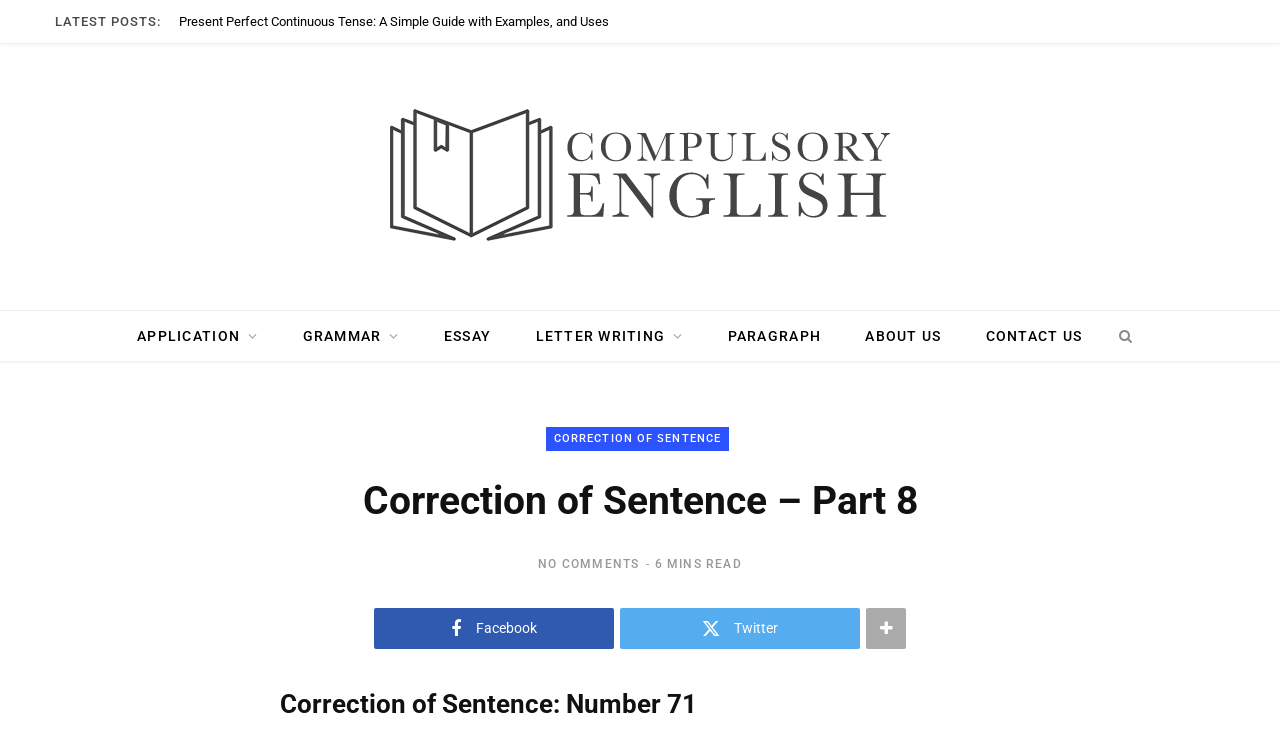

--- FILE ---
content_type: text/html; charset=UTF-8
request_url: https://compulsoryenglish.com/correction-of-sentence-part-8/
body_size: 60438
content:
<!DOCTYPE html>
<html lang="en-US" prefix="og: https://ogp.me/ns#"> <head><meta http-equiv="Content-Type" content="text/html;charset=UTF-8"><script>document.seraph_accel_usbpb=document.createElement;seraph_accel_izrbpb={add:function(b,a=10){void 0===this.a[a]&&(this.a[a]=[]);this.a[a].push(b)},a:{}}</script> <meta http-equiv="x-ua-compatible" content="ie=edge"> <meta name="viewport" content="width=device-width, initial-scale=1"> <link rel="profile" href="https://gmpg.org/xfn/11"> <title>Correction of Sentence - Part 8 - Compulsory English</title> <meta name="description" content="(a) He tried hardly to succeed."> <meta name="robots" content="follow, index, max-snippet:-1, max-video-preview:-1, max-image-preview:large"> <link rel="canonical" href="https://compulsoryenglish.com/correction-of-sentence-part-8/"> <meta property="og:locale" content="en_US"> <meta property="og:type" content="article"> <meta property="og:title" content="Correction of Sentence - Part 8 - Compulsory English"> <meta property="og:description" content="(a) He tried hardly to succeed."> <meta property="og:url" content="https://compulsoryenglish.com/correction-of-sentence-part-8/"> <meta property="og:site_name" content="Compulsory English"> <meta property="article:section" content="Correction of Sentence"> <meta property="og:image" content="https://compulsoryenglish.com/wp-content/uploads/2020/11/icon.jpg"> <meta property="og:image:secure_url" content="https://compulsoryenglish.com/wp-content/uploads/2020/11/icon.jpg"> <meta property="og:image:width" content="500"> <meta property="og:image:height" content="500"> <meta property="og:image:alt" content="Correction of Sentence – Part 8"> <meta property="og:image:type" content="image/jpeg"> <meta property="article:published_time" content="2020-09-12T08:56:33+00:00"> <meta name="twitter:card" content="summary_large_image"> <meta name="twitter:title" content="Correction of Sentence - Part 8 - Compulsory English"> <meta name="twitter:description" content="(a) He tried hardly to succeed."> <meta name="twitter:image" content="https://compulsoryenglish.com/wp-content/uploads/2020/11/icon.jpg"> <meta name="twitter:label1" content="Written by"> <meta name="twitter:data1" content="Compulsory English"> <meta name="twitter:label2" content="Time to read"> <meta name="twitter:data2" content="5 minutes"> <script type="application/ld+json" class="rank-math-schema">{"@context":"https://schema.org","@graph":[{"@type":["Person","Organization"],"@id":"https://compulsoryenglish.com/#person","name":"cEnglish","logo":{"@type":"ImageObject","@id":"https://compulsoryenglish.com/#logo","url":"https://compulsoryenglish.com/wp-content/uploads/2020/11/banner.jpg","contentUrl":"https://compulsoryenglish.com/wp-content/uploads/2020/11/banner.jpg","caption":"cEnglish","inLanguage":"en-US","width":"1280","height":"720"},"image":{"@type":"ImageObject","@id":"https://compulsoryenglish.com/#logo","url":"https://compulsoryenglish.com/wp-content/uploads/2020/11/banner.jpg","contentUrl":"https://compulsoryenglish.com/wp-content/uploads/2020/11/banner.jpg","caption":"cEnglish","inLanguage":"en-US","width":"1280","height":"720"}},{"@type":"WebSite","@id":"https://compulsoryenglish.com/#website","url":"https://compulsoryenglish.com","name":"cEnglish","publisher":{"@id":"https://compulsoryenglish.com/#person"},"inLanguage":"en-US"},{"@type":"ImageObject","@id":"https://compulsoryenglish.com/wp-content/uploads/2020/11/icon.jpg","url":"https://compulsoryenglish.com/wp-content/uploads/2020/11/icon.jpg","width":"500","height":"500","inLanguage":"en-US"},{"@type":"BreadcrumbList","@id":"https://compulsoryenglish.com/correction-of-sentence-part-8/#breadcrumb","itemListElement":[{"@type":"ListItem","position":"1","item":{"@id":"https://compulsoryenglish.com","name":"Home"}},{"@type":"ListItem","position":"2","item":{"@id":"https://compulsoryenglish.com/category/english-grammar/correction-of-sentence/","name":"Correction of Sentence"}},{"@type":"ListItem","position":"3","item":{"@id":"https://compulsoryenglish.com/correction-of-sentence-part-8/","name":"Correction of Sentence &#8211; Part 8"}}]},{"@type":"WebPage","@id":"https://compulsoryenglish.com/correction-of-sentence-part-8/#webpage","url":"https://compulsoryenglish.com/correction-of-sentence-part-8/","name":"Correction of Sentence - Part 8 - Compulsory English","datePublished":"2020-09-12T08:56:33+00:00","dateModified":"2020-09-12T08:56:33+00:00","isPartOf":{"@id":"https://compulsoryenglish.com/#website"},"primaryImageOfPage":{"@id":"https://compulsoryenglish.com/wp-content/uploads/2020/11/icon.jpg"},"inLanguage":"en-US","breadcrumb":{"@id":"https://compulsoryenglish.com/correction-of-sentence-part-8/#breadcrumb"}},{"@type":"Person","@id":"https://compulsoryenglish.com/author/compulsoryenglish/","name":"Compulsory English","url":"https://compulsoryenglish.com/author/compulsoryenglish/","image":{"@type":"ImageObject","@id":"https://secure.gravatar.com/avatar/661d3039e82810c6879cc278a6b6ed59f47b431b96e6ce704b78bc26e6d1f313?s=96&amp;d=mm&amp;r=g","url":"https://secure.gravatar.com/avatar/661d3039e82810c6879cc278a6b6ed59f47b431b96e6ce704b78bc26e6d1f313?s=96&amp;d=mm&amp;r=g","caption":"Compulsory English","inLanguage":"en-US"},"sameAs":["https://compulsoryenglish.com"]},{"@type":"BlogPosting","headline":"Correction of Sentence - Part 8 - Compulsory English","datePublished":"2020-09-12T08:56:33+00:00","dateModified":"2020-09-12T08:56:33+00:00","articleSection":"Correction of Sentence","author":{"@id":"https://compulsoryenglish.com/author/compulsoryenglish/","name":"Compulsory English"},"publisher":{"@id":"https://compulsoryenglish.com/#person"},"description":"(a) He tried hardly to succeed.","name":"Correction of Sentence - Part 8 - Compulsory English","@id":"https://compulsoryenglish.com/correction-of-sentence-part-8/#richSnippet","isPartOf":{"@id":"https://compulsoryenglish.com/correction-of-sentence-part-8/#webpage"},"image":{"@id":"https://compulsoryenglish.com/wp-content/uploads/2020/11/icon.jpg"},"inLanguage":"en-US","mainEntityOfPage":{"@id":"https://compulsoryenglish.com/correction-of-sentence-part-8/#webpage"}}]}</script> <link rel="dns-prefetch" href="//www.googletagmanager.com"> <link rel="dns-prefetch" href="//fonts.googleapis.com"> <link rel="dns-prefetch" href="//pagead2.googlesyndication.com"> <link rel="alternate" type="application/rss+xml" title="Compulsory English » Feed" href="https://compulsoryenglish.com/feed/"> <link rel="alternate" type="application/rss+xml" title="Compulsory English » Comments Feed" href="https://compulsoryenglish.com/comments/feed/"> <link rel="alternate" type="application/rss+xml" title="Compulsory English » Correction of Sentence – Part 8 Comments Feed" href="https://compulsoryenglish.com/correction-of-sentence-part-8/feed/"> <link rel="alternate" title="oEmbed (JSON)" type="application/json+oembed" href="https://compulsoryenglish.com/wp-json/oembed/1.0/embed?url=https%3A%2F%2Fcompulsoryenglish.com%2Fcorrection-of-sentence-part-8%2F"> <link rel="alternate" title="oEmbed (XML)" type="text/xml+oembed" href="https://compulsoryenglish.com/wp-json/oembed/1.0/embed?url=https%3A%2F%2Fcompulsoryenglish.com%2Fcorrection-of-sentence-part-8%2F&amp;format=xml">           <script src="https://compulsoryenglish.com/wp-content/cache/seraphinite-accelerator/s/m/d/js/6a1208aac61bacefd8bfabe07f2166e4.15600.js" id="jquery-core-js" type="o/js-lzl"></script> <script src="https://compulsoryenglish.com/wp-content/cache/seraphinite-accelerator/s/m/d/js/ed979732bffdda78579a22c4c8d7f232.3509.js" id="jquery-migrate-js" type="o/js-lzl"></script> <script src="https://www.googletagmanager.com/gtag/js?id=GT-55VVLMH" id="google_gtagjs-js" async type="o/js-lzl"></script> <script id="google_gtagjs-js-after" type="o/js-lzl">window.dataLayer=window.dataLayer||[];function gtag(){dataLayer.push(arguments);}
gtag("set","linker",{"domains":["compulsoryenglish.com"]});gtag("js",new Date());gtag("set","developer_id.dZTNiMT",true);gtag("config","GT-55VVLMH");window._googlesitekit=window._googlesitekit||{};window._googlesitekit.throttledEvents=[];window._googlesitekit.gtagEvent=(name,data)=>{var key=JSON.stringify({name,data});if(!!window._googlesitekit.throttledEvents[key]){return;}window._googlesitekit.throttledEvents[key]=true;setTimeout(()=>{delete window._googlesitekit.throttledEvents[key];},5);gtag("event",name,{...data,event_source:"site-kit"});};</script> <script></script><link rel="https://api.w.org/" href="https://compulsoryenglish.com/wp-json/"><link rel="alternate" title="JSON" type="application/json" href="https://compulsoryenglish.com/wp-json/wp/v2/posts/557"><link rel="EditURI" type="application/rsd+xml" title="RSD" href="https://compulsoryenglish.com/xmlrpc.php?rsd"> <link rel="shortlink" href="https://compulsoryenglish.com/?p=557"> <meta name="generator" content="Site Kit by Google 1.170.0"><script type="o/js-lzl">var Sphere_Plugin={"ajaxurl":"https:\/\/compulsoryenglish.com\/wp-admin\/admin-ajax.php"};</script> <script type="o/js-lzl">var BunyadSchemeKey='bunyad-scheme';(()=>{const d=document.documentElement;const c=d.classList;var scheme=localStorage.getItem(BunyadSchemeKey);if(scheme){d.dataset.origClass=c;scheme==='dark'?c.remove('s-light','site-s-light'):c.remove('s-dark','site-s-dark');c.add('site-s-'+scheme,'s-'+scheme);}})();</script> <meta name="google-adsense-platform-account" content="ca-host-pub-2644536267352236"> <meta name="google-adsense-platform-domain" content="sitekit.withgoogle.com"> <script async="async" src="https://pagead2.googlesyndication.com/pagead/js/adsbygoogle.js?client=ca-pub-6651800846106008&amp;host=ca-host-pub-2644536267352236" crossorigin="anonymous" type="o/js-lzl"></script> <link rel="icon" href="https://compulsoryenglish.com/wp-content/uploads/2020/11/fav-icon-100x100.png" sizes="32x32"> <link rel="icon" href="https://compulsoryenglish.com/wp-content/uploads/2020/11/fav-icon-300x300.png" sizes="192x192"> <link rel="apple-touch-icon" href="https://compulsoryenglish.com/wp-content/uploads/2020/11/fav-icon-300x300.png"> <meta name="msapplication-TileImage" content="https://compulsoryenglish.com/wp-content/uploads/2020/11/fav-icon-300x300.png"> <noscript><style>.wpb_animate_when_almost_visible{opacity:1}</style></noscript> <noscript><style>.lzl{display:none!important;}</style></noscript><style>img.lzl,img.lzl-ing{opacity:0.01;}img.lzl-ed{transition:opacity .25s ease-in-out;}</style><style id="wp-img-auto-sizes-contain-inline-css">img:is([sizes=auto i],[sizes^="auto," i]){contain-intrinsic-size:3000px 1500px}</style><link id="contentberg-core-css-crit" rel="stylesheet" href="data:text/css,html,body,div,span,object,iframe,h1,h2,h3,h4,h5,h6,p,blockquote,pre,a,abbr,address,cite,code,del,dfn,em,img,ins,kbd,q,samp,small,strong,sub,sup,var,b,i,hr,dl,dt,dd,ol,ul,li,fieldset,form,label,legend,table,caption,tbody,tfoot,thead,tr,th,td,article,aside,canvas,details,figure,figcaption,hgroup,menu,footer,header,nav,section,summary,time,mark,audio,video,button,input,textarea%7Bmargin:0;padding:0;border:0;vertical-align:baseline;font-size:100%25;font-family:inherit%7Darticle,aside,details,figcaption,figure,footer,header,hgroup,menu,nav,section%7Bdisplay:block%7Dol,ul%7Blist-style:none%7Dblockquote,q%7Bquotes:none%7Dblockquote:before,blockquote:after,q:before,q:after%7Bcontent:%22%22;content:none%7Dtable%7Bborder-collapse:collapse;border-spacing:0%7Dbutton,input%5Btype=submit%5D%7Bbox-sizing:content-box;-moz-box-sizing:content-box;cursor:pointer%7Dbutton::-moz-focus-inner,input::-moz-focus-inner%7Bborder:0;padding:0%7Dinput%5Btype=search%5D::-webkit-search-cancel-button,input%5Btype=search%5D::-webkit-search-decoration%7B-webkit-appearance:none%7Dinput%5Btype=search%5D%7B-webkit-appearance:none%7Dtextarea%7Boverflow:auto%7Da%20img%7Bborder:0%7Dimg%7Bmax-width:100%25;height:auto%7D::-webkit-input-placeholder%7Bcolor:inherit%7D::-moz-placeholder%7Bcolor:inherit;opacity:1%7D:-ms-input-placeholder%7Bcolor:inherit%7D:root%7B--c-main:%232d53fe;--c-body:%23fff;--c-dark:%23000;--c-gray-0:%23fff;--c-gray-30:%23fafafa;--c-gray-50:%23f7f7f7;--c-gray-60:%23f6f6f6;--c-gray-70:%23f2f2f2;--c-gray-100:%23efefef;--c-gray-125:%23ebebeb;--c-gray-150:%23e4e4e4;--c-gray-175:%23e1e1e1;--c-gray-200:%23d9d9d9;--c-gray-225:%23ddd;--c-gray-300:%23ccc;--c-gray-350:%23c0c0c0;--c-gray-400:%23b4b4b4;--c-gray-500:%23aaa;--c-gray-550:%23a0a0a0;--c-gray-600:%23989898;--c-gray-700:%23898989;--c-gray-750:%23808080;--c-gray-775:%23777;--c-gray-800:%23666;--c-gray-850:%23616161;--c-gray-900:%23555;--c-gray-925:%23525252;--c-gray-950:%23505050;--c-gray-1000:%23494949;--c-gray-1050:%23454545;--c-gray-1100:%23333;--c-gray-1200:%23252525;--c-gray-1250:%23222;--c-gray-1300:%231d1d1d;--c-gray-1350:%23161616;--c-gray-1400:%23111;--c-gray-max:var(--c-dark);--c-rgba:0,0,0;--shadow-image:0%203px%2012px%20-1px%20rgba(7,10,25,.2),0%2022px%2027px%20-20px%20rgba(7,10,25,.2);--shadow-image-hov:0%2015px%2045px%20-5px%20rgba(7,10,25,.25)%7Dhtml%7Bfont-size:14px%7Dbody%7Bfont-family:Roboto,Arial,sans-serif;line-height:1.8666;-webkit-tap-highlight-color:rgba(0,0,0,0)%7D::-moz-selection%7Bbackground:rgba(var(--c-main),.95);color:%23fff;text-shadow:none%7D::selection%7Bbackground:rgba(var(--c-main),.95);color:%23fff;text-shadow:none%7Dimg::-moz-selection%7Bbackground:0%200%7Dimg::selection%7Bbackground:0%200%7Dh1%7Bfont-size:29px%7Dh2%7Bfont-size:26px%7Dh3%7Bfont-size:22px%7Dh4%7Bfont-size:18px%7Dh1,h2,h3,h4,h5,h6%7Bfont-family:Roboto,Arial,sans-serif;font-weight:700;color:var(--c-gray-1400);-webkit-font-smoothing:antialiased%7Dp%7Bmargin-bottom:26px%7Da%7Bopacity:initial;color:var(--c-gray-1350);text-decoration:none;transition:all%20.25s%20ease-in-out%7Da:hover%7Btext-decoration:none%7Dhr%7Bbackground-color:rgba(51,51,51,.1);border:0;height:1px;margin:3em%200%7Dcode,pre%7Bfont-family:%22SFMono-Regular%22,Consolas,%22Liberation%20Mono%22,Menlo,Courier,monospace;font-size:calc(11px%20+%20.2em);background:%23f8f8f8%7Dcode%7Bpadding:4px%2010px;word-break:break-word%7Dsup%7Bfont-size:.8em;vertical-align:top%7Dtable%7Bmax-width:100%25;width:100%25;background-color:transparent%7Dth,td%7Bbackground:var(--c-gray-0);padding:10px%2015px;border:1px%20solid%20var(--c-gray-150);border-right:0;border-left:0%7Dth%7Bbackground:0%200;font-weight:600%7Dtr:nth-child(odd)%20td%7Bbackground:var(--c-gray-30)%7Dinput,textarea,select%7Bbackground:var(--c-gray-0);border:1px%20solid%20var(--c-gray-150);box-sizing:border-box;padding:0%2016px;max-width:100%25;outline:0;font-size:14px;font-family:Roboto,Arial,sans-serif;color:var(--c-gray-600)%7Dinput%7Bheight:3.14286em%7Dinput%5Btype=checkbox%5D,input%5Btype=radio%5D%7Bheight:auto%7Dtextarea%7Bwidth:100%25;padding:20px%2014px;line-height:1.5;box-sizing:border-box%7Dinput:focus,textarea:focus,select:focus%7Bborder-color:var(--c-gray-200);color:var(--c-gray-700)%7Dinput%5Btype=submit%5D,button,input%5Btype=button%5D,.button%7B-webkit-appearance:none;background:var(--c-dark);color:%23fff;padding:16px%2020px;border:0;font-family:Roboto,Arial,sans-serif;font-weight:500;font-size:12px;line-height:1;height:auto;letter-spacing:.1em;text-transform:uppercase%7Dinput%5Btype=submit%5D:active,button:active,input%5Btype=button%5D:active%7Bopacity:.9%7Dblockquote%7Bpadding-left:45px;color:var(--c-gray-600);font-family:%22IBM%20Plex%20Serif%22,ff-more-web-pro,%22PT%20Serif%22,Georgia,serif;font-size:21px;font-weight:300;line-height:1.75;-webkit-font-smoothing:antialiased%7Dblockquote:before%7Bcontent:%22%E2%80%9C%22;float:left;margin-top:18px;margin-left:-45px;font-family:Georgia,Arial,sans-serif;font-style:normal;font-size:52px;line-height:.41;color:var(--c-main)%7Dblockquote%20p:last-child,blockquote%20p:last-of-type%7Bmargin-bottom:0%7Dblockquote%20cite,blockquote%20%5Bclass*=__citation%5D%7Bfont-family:Roboto,Arial,sans-serif;color:var(--c-gray-600);font-size:12px;font-weight:400;font-style:normal%7Dblockquote%20p+cite,blockquote%20%5Bclass*=__citation%5D%7Bdisplay:block;margin-top:18px;font-size:15px%7D.cf:after,.cf:before%7Bcontent:%22%22;display:table%7D.cf:after%7Bclear:both%7D.visuallyhidden,.screen-reader-text%7Bborder:0;clip:rect(0%200%200%200);height:1px;margin:-1px;overflow:hidden;padding:0;position:absolute;width:1px%7D@keyframes%20fade-in-up%7Bfrom%7Bopacity:0;transform:translate3d(0,2px,0)%7Dto%7Bopacity:1;transform:none%7D%7D@keyframes%20fade-in-up-lg%7Bfrom%7Bopacity:0;transform:translate3d(0,8px,0)%7Dto%7Bopacity:1;transform:none%7D%7D@keyframes%20fade-in-down-lg%7Bfrom%7Bopacity:0;transform:translate3d(0,-8px,0)%7Dto%7Bopacity:1;transform:none%7D%7D@keyframes%20fade-in%7Bfrom%7Bopacity:0%7Dto%7Bopacity:1%7D%7D@keyframes%20pulse%7B0%25%7Btransform:scale(1)%7D25%25%7Btransform:scale(1.3)%7D75%25%7Btransform:scale(.8)%7D100%25%7Btransform:scale(1)%7D%7D.ts-row%7Bmin-height:1px;margin-right:-15px;margin-left:-15px;box-sizing:border-box%7D.column,.ts-row%20%5Bclass*=col-%5D%7Bpadding-left:15px;padding-right:15px;float:left;min-height:1px;box-sizing:border-box%7D.col-12,.column%7Bwidth:100%25%7D.col-11%7Bwidth:91.66666666666667%25%7D.col-10%7Bwidth:83.33333333333334%25%7D.col-9,.column.three-fourth%7Bwidth:75%25%7D.col-8,.column.two-third%7Bwidth:66.66666666666667%25%7D.col-7%7Bwidth:58.333333333333336%25%7D.col-6,.column.half%7Bwidth:50%25%7D.col-5%7Bwidth:41.66666666666667%25%7D.col-4,.column.one-third%7Bwidth:33.333333333333336%25%7D.col-3,.column.one-fourth%7Bwidth:25%25%7D.col-2%7Bwidth:16.666666666666668%25%7D.col-1%7Bwidth:8.333333333333334%25%7Dbody%7Bcolor:var(--c-gray-1000);background:var(--c-body);-webkit-text-size-adjust:100%25;word-wrap:break-word;overflow-wrap:break-word%7D.wrap%7Bwidth:1170px;margin:0%20auto;text-align:left%7D.wrap,.main-wrap%7Bbox-sizing:border-box%7D.main%7Bmargin:0%20auto;margin-top:65px;margin-bottom:100px%7D.no-sidebar%20.main%20.main-content%7Bwidth:100%25%7D.top-bar%7Bmin-height:48px%7D.top-bar-content%7Bposition:relative;background:var(--c-top-bar-bg,var(--c-gray-0));color:var(--c-top-bar-text);border-bottom:1px%20solid%20var(--c-top-bar-border,var(--c-gray-100));box-shadow:0%200%204px%200%20var(--c-gray-125);height:48px;font-family:Roboto,Arial,sans-serif;line-height:48px;box-sizing:border-box%7D.posts-ticker%7Bfloat:left;font-size:13px;letter-spacing:0em%7D.posts-ticker%20.heading%7Bmargin-right:14px;font-weight:500;text-transform:uppercase;letter-spacing:.08em%7D.posts-ticker%20ul%7Bdisplay:inline-block%7D.posts-ticker%20li%7Bdisplay:none;color:%23656565%7D.posts-ticker%20li:first-child%7Bdisplay:block%7D.posts-ticker%20a%7Bdisplay:inline-flex;padding-right:10px;max-width:450px;text-overflow:ellipsis;white-space:nowrap;overflow:hidden;line-height:1.3;color:var(--c-posts-ticker,initial)%7D.main-head%7Bborder-bottom:1px%20solid%20var(--c-gray-125);--logo-display:inline-block%7D.main-head%20.inner%7Bposition:relative;width:100%25;overflow:hidden%7D.main-head%20.logo-image%7Bdisplay:var(--logo-display);margin-bottom:-7px%7D.main-head%20.title%7Bfont-family:Roboto,Arial,sans-serif;font-weight:400;letter-spacing:-.01em;text-rendering:optimizeLegibility;padding:70px%200;text-align:center%7D.main-head%20.title%20a%7Btext-decoration:none;color:var(--c-gray-1200);font-size:70px;display:inline-block;line-height:1;vertical-align:middle%7D.ts-logo%20.mobile-logo%7Bdisplay:none%7D@media%20(max-width:767px)%7B.ts-logo%20.mobile-logo%7Bdisplay:block%7D.ts-logo%20.mobile-logo~.logo-image%7Bdisplay:none%7D%7D.main-head.nav-below%7Bborder:0%7D.main-head.nav-below%20.title%7Bpadding:65px%200%7D.main-head.nav-below%20.top-bar%7Bmin-height:44px%7D.main-head.nav-below%20.top-bar-content%7Bheight:44px;line-height:44px%7D.main-head.nav-below%20.search-link%7Bpadding-left:12px%7D.head-nav-below:not(.no-separator)+.carousel-slider,.head-nav-below:not(.no-separator)+.fashion-slider,.main-head.has-bg+.carousel-slider,.main-head.has-bg+.fashion-slider%7Bmargin-top:55px%7D.head-nav-below:not(.no-separator)+.main-slider,.main-head.has-bg+.main-slider%7Bmargin-top:2px%7D.head-nav-below:not(.no-separator)+.grid-slider,.head-nav-below:not(.no-separator)+.grid-b-slider,.main-head.has-bg+.grid-slider,.main-head.has-bg+.grid-b-slider%7Bmargin-top:38px%7D.nav-below-b%20.navigation%7Bposition:relative;z-index:999;box-shadow:1px%201px%203px%200px%20rgba(0,0,0,.05)%7D.navigation%7Bfloat:left;text-align:center;color:var(--c-gray-max);font-family:Roboto,Arial,sans-serif;font-size:13px;font-weight:500;letter-spacing:.09em;text-transform:uppercase;-webkit-font-smoothing:antialiased%7D.navigation%20ul%7Blist-style:none;position:relative%7D.navigation%20ul%20li%7Bdisplay:inline-block;float:none;vertical-align:top%7D.navigation%20.menu%20li&gt;a%7Bfloat:left;padding:0;color:inherit%7D.navigation%20.menu&gt;li&gt;a%7Bpadding:0%2020px%7D.navigation%20.menu&gt;li:first-child%7Bmargin-left:-20px%7D.navigation%20.menu-item-has-children&gt;a:after%7Bdisplay:inline-block;content:%22%EF%84%87%22;margin-left:8px;font-family:ts-icons;font-style:normal;font-weight:400;font-size:14px;line-height:.9;color:var(--c-gray-550);-webkit-font-smoothing:antialiased;-moz-osx-font-smoothing:grayscale%7D.navigation%20.menu&gt;li:hover&gt;a,.navigation%20.menu&gt;.current-menu-item&gt;a,.navigation%20.menu&gt;.current-menu-parent&gt;a%7Bcolor:var(--c-main)%7D.navigation%20.menu&gt;li&gt;ul,.navigation%20.menu&gt;li&gt;.sub-menu%7Btop:100%25;margin-left:19px;margin-top:-1px%7D.navigation%20.menu%20li%20li%7Bdisplay:block%7D.navigation%20.menu&gt;li%20li%20a%7Bfloat:none;text-align:left;display:block;text-decoration:none;padding:9px%2022px;border-top:1px%20solid%20var(--c-gray-100);font-size:12px;font-weight:500;letter-spacing:.08em;color:var(--c-gray-1050);-webkit-font-smoothing:antialiased;pointer-events:none%7D.navigation%20.menu&gt;li:hover%20li%20a%7Bpointer-events:auto%7D.navigation%20.menu%20ul%20li,.navigation%20.menu%20.sub-menu%20li%7Bfloat:none;min-width:240px;max-width:350px;border-top:0;padding:0;position:relative%7D.navigation%20.menu&gt;li%20li:first-child&gt;a%7Bborder-top:0;box-shadow:none%7D.navigation%20.menu%20ul,.navigation%20.menu%20.sub-menu%7Bposition:absolute;overflow:visible;visibility:hidden;display:block;opacity:0;padding:0;background:var(--c-gray-0);border:1px%20solid%20var(--c-gray-125);transition:all%20.25s%20ease-in;z-index:110;line-height:1.8666%7D.navigation%20li:hover&gt;ul,.navigation%20li:hover&gt;.sub-menu%7Bvisibility:visible;opacity:1;pointer-events:auto%7D.navigation%20.menu%20li%20li:hover&gt;a,.navigation%20.menu%20li%20li.current-menu-item&gt;a%7Bcolor:var(--c-main)%7D.mobile-menu-container%7Bdisplay:none%7D.navigation%20.nav-icons%7Bposition:relative;display:inline-flex%7D.navigation%20.nav-icons%20.search-link%7Bpadding-right:10px%7D.navigation%20.menu%20.nav-icons%20a%7Bfont-size:14px;color:var(--c-gray-700)%7D.navigation%20.menu%20.nav-icons:hover%20a%7Bcolor:var(--c-gray-700)%7D.search-box-overlay%7Bposition:absolute;visibility:hidden;top:100%25;margin-top:-2px;right:0;z-index:99;width:280px;padding:12px%2014px;box-sizing:border-box;border:1px%20solid%20var(--c-gray-100);line-height:1;background:var(--c-gray-0);opacity:0;transition:all%20.2s%20ease-in%7D.search-box-overlay%20.search-field%7Bfloat:none;width:100%25;padding:0%2014px;height:38px;border:1px%20solid%20var(--c-gray-100);box-sizing:border-box;background:var(--c-gray-0);font-size:13px%7D.search-box-overlay%20button%7Bdisplay:none%7D.navigation.below%7Bfloat:none;margin-bottom:0;border-top:1px%20solid%20var(--c-gray-100);border-bottom:1px%20solid%20var(--c-gray-100);box-sizing:border-box;font-size:14px;height:52px;line-height:52px%7D.navigation.below%20.menu%7Btext-align:center;margin-top:-1px%7D.navigation.below%20.menu&gt;li&gt;.sub-menu%7Bmargin-top:-1px%7D.navigation.below.light%7Bbackground:var(--c-gray-0)%7D.navigation-wrap%7Bmin-height:48px%7D.the-post%20.the-post-header%20.post-title%7Bmargin:14px%200%7D.the-post%20.the-post-header&gt;:last-child:not(.featured)%7Bmargin-bottom:36px%7D.the-post%20.the-post-meta%7Bmargin-bottom:36px%7D.the-post%20.the-post-meta%20.post-cat&gt;a%7Bfont-weight:600%7D.the-post%20.the-post-meta%20.post-cat%20a+a:before%7Bcontent:%22/%22;margin-left:6px;margin-right:9px;color:var(--c-gray-350);font-size:8px%7D.the-post-header%20.post-title,.the-post-header%20.post-title-alt%7Bfont-size:38px;font-weight:700;line-height:1.25;max-width:85%25;-webkit-font-smoothing:initial%7D.the-post-header%20.post-meta-b%20.post-title,.the-post-header%20.post-meta-b%20.post-title-alt%7Bmargin-top:16px;margin-bottom:16px%7D.the-post-foot%7Bmargin-top:90px%7D.tag-share%7Bfont-family:Roboto,Arial,sans-serif%7D.tag-share%20.post-tags%7Bfloat:left;margin-top:-8px;max-width:70%25%7D.tag-share%20.post-tags%20a%7Bdisplay:inline-block;margin-top:8px;margin-right:8px;padding:6px%2018px;border:1px%20solid%20var(--c-gray-125);color:var(--c-gray-1400);font-size:12px;font-weight:500;letter-spacing:.1em;line-height:1.5;text-transform:uppercase%7D.tag-share%20.post-tags%20a:hover%7Bcolor:var(--c-main)%7D.tag-share%20.post-tags+.post-share%7Bfloat:right;margin-bottom:25px%7D.post-pagination%7Bmargin-bottom:45px%7D.post-top%20.cat-label%7Bposition:static%7D.the-post-modern%7Bmargin:0%20auto;--post-content-width:790px%7D.the-post-modern%20.post-header%7Btext-align:center%7D.the-post-modern%20.post-title-alt%7Bmargin-left:auto;margin-right:auto;max-width:750px;font-size:40px;line-height:1.21;-webkit-font-smoothing:initial%7D.the-post-modern%20.the-post-meta%7Bmargin-bottom:40px%7D.the-post-modern%20.the-post-meta%20.post-title-alt%7Bmargin-top:.68em;margin-bottom:.68em%7D.single-magazine%20.post-top%20.post-title%7Bmargin-top:18px;margin-bottom:15px;font-size:36px;line-height:1.3%7D.single-magazine%20.post-top%20.the-post-meta%7Bmargin-bottom:35px%7D.single-magazine%20.the-post-foot%7Bmargin-top:0%7D.single-magazine%20.tag-share%7Bmargin-top:60px%7D.single-magazine.the-post-modern%20.post-top%7Btext-align:center%7D.single-magazine.the-post-modern%20.post-top%20.cat-label%7Bdisplay:inline-block%7D.single-magazine.the-post-modern%20.post-top%20.post-title%7Bfont-size:41px;line-height:1.25;margin-bottom:30px%7D.single-magazine.the-post-modern%20.post-top%20.post-share-b%7Bdisplay:flex;justify-content:center%7D.single-magazine.the-post-modern%20.post-share-b%20.show-more%7Bline-height:41px;height:100%25%7D.post-share-icons%20a%7Bfloat:left;margin-left:4px;border:1px%20solid%20var(--c-gray-125);border-radius:50%25;box-sizing:border-box;width:32px;height:32px;color:var(--c-gray-1400);font-size:14px;line-height:32px;text-align:center%7D.post-share-icons%20a:first-child%7Bmargin-left:0%7D.post-share-icons%20i%7Bline-height:inherit%7D.post-share-icons%20a:hover%7Bcolor:var(--c-main)%7D.post-share-icons%20.likes-count%7Bpadding:0%2016px;width:auto;border-radius:15px;text-align:center;line-height:30px;color:var(--c-main)%7D.post-share-icons%20.tsi-heart-o:before%7Bcontent:%22%EF%80%84%22;display:inline-block;vertical-align:top;margin-top:1px%7D.post-share-icons%20.likes-count:after%7Bdisplay:none%7D.post-share-icons%20.likes-count%20.number%7Bfont-weight:600;font-size:12px%7D.post-share-b%7Bmargin-bottom:30px%7D.post-share-b%20.service%7Bfloat:left;width:240px;margin-right:6px;margin-bottom:6px;border-radius:2px;color:%23fff;font-family:Roboto,Arial,sans-serif;line-height:40px;text-align:center;will-change:opacity%7D.post-share-b%20.service:hover%7B-webkit-filter:brightness(110%25);filter:brightness(110%25)%7D.post-share-b%20.service%20i%7Bmargin-right:11px;font-size:18px;line-height:inherit;vertical-align:middle%7D.post-share-b%20.label%7Bfont-size:14px;max-width:66%25;white-space:nowrap;overflow:hidden;text-overflow:ellipsis%7D.post-share-b%20.service:nth-child(n+3)%7Bdisplay:none;width:50px%7D.post-share-b%20.service:nth-child(n+3)%20i%7Bmargin:0%7D.post-share-b%20.service:nth-child(n+3)%20.label%7Bdisplay:none%7D.post-share-b%20.show-more%7Bfloat:left;width:40px;line-height:40px;text-align:center;border-radius:2px;background:var(--c-gray-500);color:%23fff;font-size:16px%7D.post-share-b%20.facebook%7Bbackground:%233059b0%7D.post-share-b%20.twitter%7Bbackground:%2355acef%7D.post-share-b%20.pinterest%7Bbackground:%23ca2128%7D.post-share-b%20.linkedin%7Bbackground:%2302669a%7D.post-share-b%20.tumblr%7Bbackground:%2344546b%7D.post-share-b%20.email%7Bbackground:%2319232d%7D.post-share-float%7Bposition:absolute;margin-left:-120px;margin-top:5px;height:100%25;opacity:1;transition:opacity%20.2s%20ease-in%7D.post-share-float%20.services%7Bbackground:var(--c-body)%7D.post-share-float%20.service%7Bmargin-top:-1px;margin-bottom:12px;display:block;width:42px;height:42px;--shadow-color:rgba(var(--service-color-rgb,0,0,0),.18);box-shadow:-1px%20-1px%202px%200px%20rgba(0,0,0,.05),1px%203px%205px%20-1px%20var(--shadow-color);border-radius:50%25;color:var(--c-gray-1400);font-size:17px;line-height:44px;text-align:center%7D.post-share-float%20.service:hover%7Bbackground:var(--c-gray-0);transform:translateY(-2px)%7D.post-share-float%20.share-text%7Bdisplay:block;margin-bottom:27px;color:var(--c-gray-1400);font-family:Roboto,Arial,sans-serif;font-size:12px;font-weight:500;letter-spacing:.1em;text-align:center;text-transform:uppercase;-webkit-font-smoothing:antialiased;word-wrap:normal;overflow-wrap:normal%7D.post-share-float%20.tsi%7B-webkit-font-smoothing:initial%7D.post-share-float%20.label%7Bdisplay:none%7D.post-share-float%20.facebook%7Bcolor:%23135cb6;--service-color-rgb:19,92,182%7D.post-share-float%20.twitter%7Bcolor:%23089fc5;--service-color-rgb:8,159,197%7D.post-share-float%20.pinterest%7Bcolor:%23ca2128;--service-color-rgb:202,33,40%7D.post-share-float%20.linkedin%7Bcolor:%2302669a;--service-color-rgb:2,102,154%7D.post-share-float%20.tumblr%7Bcolor:%2344546b;--service-color-rgb:68,84,107%7D.post-share-float%20.whatsapp%7Bcolor:%2323c761;--service-color-rgb:35,199,97%7D.comments-area%20.section-head%20.number%7Bcolor:var(--c-main)%7D.comments-list%7Bposition:relative%7D.comments-list&gt;.comment,.comments-list&gt;li%7Bpadding:50px%200;border-bottom:1px%20solid%20var(--c-gray-70)%7D.comments-list%20.comment-avatar%7Bfloat:left;margin-right:22px%7D.comments-list%20.comment-content%7Boverflow:hidden;font-family:Roboto,Arial,sans-serif%7D.comments-list%20.comment-meta%7Boverflow:hidden;vertical-align:top%7D.comments-list%20.comment-author%7Bdisplay:block;margin-top:4px;margin-bottom:3px;color:var(--c-gray-1350);font-size:17px;font-weight:500;line-height:1%7D.comments-list%20.comment-time,.comments-list%20.comment%20.edit-link,.comments-list%20.comment-reply-link%7Bcolor:var(--c-gray-400);font-size:12px;font-weight:500;letter-spacing:.1em;text-transform:uppercase;-webkit-font-smoothing:antialiased%7D.comments-list%20.comment-reply-link%7Bfloat:right;margin-top:-22px;color:var(--c-main)%7D.comments-list%20.comment-reply-link:before%7Bcontent:%22%EF%84%92%22;display:inline-block;margin-right:6px;vertical-align:middle;color:var(--c-gray-400);font-family:ts-icons;font-size:7px%7D.comments-list%20.comment-text%7Bmargin-top:8px;font-size:16px%7D.comments-list%20.comment%20.children%7Bmargin-top:50px%7D.comments-list%20.comment%20p:last-child%7Bmargin-bottom:0%7D.comments-list%20.children%20li.comment%7Bposition:relative;margin-top:50px;padding-top:50px;padding-left:50px;border-top:1px%20solid%20var(--c-gray-70)%7D.comments-list%20.children%20.comment:before,.comments-list%20.children%20.comment:after%7Bcontent:%22%22;position:absolute;top:50px;left:0;height:65px;width:1px;background:var(--c-gray-70)%7D.comments-list%20.children%20.comment:after%7Btop:90px;width:18px;height:1px%7D.comments-list&gt;.comment:last-child%7Bborder:0;padding-bottom:10px%7D.comment-respond%20.section-head%7Bdisplay:block%7D.comment-form%7Bmargin:50px%200;display:flex;flex-wrap:wrap%7D.comment-form&gt;*%7Bwidth:100%25%7D.comment-form%20.reply-field%7Bmargin-bottom:25px%7D.comment-form%20.inline-field%7Bflex:1%201%2030%25;width:33.3333%25;margin-left:13px;margin-bottom:25px;font-size:13px;color:var(--c-gray-350);box-sizing:border-box%7D.comment-form%20input%5Btype=checkbox%5D%7Bvertical-align:middle;margin-top:-3px;padding:0;border:1px%20solid%20var(--c-gray-150);color:var(--c-main);width:16px;height:16px;text-align:center;-webkit-appearance:none;-moz-appearance:none;appearance:none;box-shadow:inset%200px%200px%202px%20rgba(0,0,0,.12)%7D.comment-form%20input%5Btype=checkbox%5D:checked:before%7Bcontent:%22%E2%9C%93%22;display:inline-block;color:currentColor;line-height:15px;font-family:Arial,sans-serif;font-size:13px;vertical-align:text-top%7D.comment-form%20input%5Btype=checkbox%5D+label%7Bmargin-left:7px%7D.comment-form%20label%7Bcolor:var(--c-gray-950);-webkit-font-smoothing:antialiased%7D.comment-form%20.inline-field:first-child%7Bmargin-left:0%7D.comment-form%20.inline-field%20input%7Bwidth:100%25;color:inherit%7D.comment-form%20textarea%7Bdisplay:block;padding:18px%2014px;color:var(--c-gray-350);box-sizing:border-box%7D.comment-form%20.inline-field%20input:focus,.comment-form%20textarea:focus%7Bcolor:var(--c-gray-600)%7D.comment-form%20.form-submit%7Bdisplay:block;margin:0%7D.comment-form%20.submit%7Bdisplay:inline-block;padding:14px%2025px;transition:all%20.25s%20ease-in-out%7D.comment-form%20.submit:hover%7Bbox-shadow:0%205px%2010px%20rgba(0,0,0,.1),0%203px%206px%20rgba(0,0,0,.07);transform:translateY(-1px)%7D%23cancel-comment-reply-link%7Bposition:relative;float:right;margin-top:-27px;background:var(--c-gray-0);padding-left:22px;color:var(--c-gray-400);font-size:0%7D%23cancel-comment-reply-link:before%7Bcontent:%22%EF%80%8D%22;font-family:ts-icons;font-size:13px%7D.related-posts%20.posts%7Bmargin-bottom:-30px;padding-top:58px;padding-bottom:10px%7D.related-posts%20.post%7Bmargin-bottom:30px%7D.related-posts%20.post:nth-child(3n+1)%7Bclear:both%7D.related-posts%20.image-link%20img%7Bdisplay:block;width:100%25%7D.related-posts%20.post-title%7Bdisplay:block;margin-top:25px;margin-bottom:12px;font-size:18px;font-weight:500;line-height:1.45%7D.related-posts%20.post-meta%7Bfont-size:11px;margin-bottom:15px%7D.related-posts%20.content%7Bpadding-left:20px;padding-right:20px%7D.related-posts.grid-2%20.post:nth-child(3n+1)%7Bclear:none%7D.related-posts.grid-2%20.post:nth-child(2n+1)%7Bclear:both%7D.related-posts.grid-2%20.post%7Bwidth:50%25%7D.related-posts.grid-2%20.post-title%7Bmargin-top:25px;margin-bottom:15px;padding:0;font-size:20px%7D.related-posts.grid-2%20.post-meta%7Bfont-size:12px%7D.the-post-modern%20.related-posts%7Bposition:relative;margin-top:75px;margin-bottom:90px%7D.the-post-modern%20.related-posts:before%7Bcontent:%22%22;background:var(--c-gray-50);position:absolute;width:100vw;max-width:100vw;margin-left:calc(50%25%20-%2050vw)!important;height:100%25;left:0;right:0;top:auto;bottom:auto;z-index:-1;border-top:1px%20solid%20var(--c-gray-100);border-bottom:1px%20solid%20var(--c-gray-100)%7D.the-post-modern%20.related-posts%20.section-head%7Bpadding-top:60px;padding-bottom:2px%7D.the-post-modern%20.related-posts%20.section-head:after%7Bcontent:%22%22;position:absolute;top:100%25;left:calc(50%25%20-%2012px);margin-top:6px;width:24px;height:2px;background:var(--c-gray-max)%7D.the-post-modern%20.related-posts%20.section-head:before%7Bdisplay:none%7D.the-post-modern%20.related-posts%20.section-head%20.title%7Bbackground:0%200;font-size:24px%7D.the-post-modern%20.related-posts%20.posts%7Bmargin-bottom:0;padding-bottom:15px%7D.the-post-modern%20.related-posts%20.post-title%7Bfont-size:20px;margin-bottom:15px%7D.the-post-modern%20.the-post:last-child%20.related-posts:last-child%7Bmargin-bottom:-97px%7D.the-post-modern%20.the-post:last-child%20.related-posts:last-child:before%7Bbackground:var(--c-gray-30)%7D.post-nav%7Bdisplay:none;margin-top:50px;padding-top:50px;border-top:1px%20solid%20var(--c-gray-100)%7D.post-nav%20.post%7Bposition:relative;display:flex;width:50%25;padding-right:25px%7D.post-nav%20.label%7Bdisplay:block;margin-bottom:16px;font-family:Roboto,Arial,sans-serif;font-size:11px;text-transform:uppercase;letter-spacing:.075em%7D.post-nav%20.content%7Bdisplay:flex;flex:1;box-sizing:border-box%7D.post-nav%20.image-link%7Bflex:0%200%20auto;margin-right:20px%7D.post-nav%20.wp-post-image%7Bdisplay:block;width:100px;height:86px;-o-object-fit:cover;object-fit:cover%7D.post-nav%20.post-meta%7Bmargin:0%7D.post-nav%20.post-title%7Bmargin-bottom:8px;font-family:inherit;font-weight:600;font-size:15px;line-height:1.4%7D.post-nav%20.post-date%7Bdisplay:none%7D.post-nav-inline%7Bdisplay:flex%7D.post-nav-float%7Bdisplay:flex;margin:0;border:0;padding:0%7D.post-nav-float%20.post%7Bdisplay:flex;position:fixed;width:auto;z-index:1;left:0;opacity:0;visibility:hidden;top:50%25;margin-top:-57px;pointer-events:none%7D.post-nav-float%20.post:hover%20.content%7Btransform:translate3d(0,0,0);opacity:1%7D.post-nav-float%20.content%7Bwidth:355px;height:112px;padding:22px;margin-left:-1px;align-items:center;border:1px%20solid%20var(--c-gray-125);box-shadow:2px%202px%204px%200%20rgba(0,0,0,.02);opacity:0;background:var(--c-gray-0);transform:translateX(-100%25);transition:all%20.4s%20ease-in-out;pointer-events:auto%7D.post-nav-float%20.wp-post-image%7Bdisplay:block;width:70px;height:auto;border-radius:50%25%7D.post-nav-float%20.label%7Bdisplay:none%7D.post-nav-float%20.post-date%7Bdisplay:block;margin-top:6px;letter-spacing:.06em%7D.main-footer%7Bbackground:var(--c-gray-50)%7D.lower-footer%7Bposition:relative;padding:25px%200;color:var(--c-gray-400);font-size:13px%7D.lower-footer%20.copyright%7Bfloat:left;max-width:80%25;max-width:calc(100%25%20-%20150px);margin-right:200px;margin-bottom:0%7D.lower-footer%20.copyright%20a%7Bcolor:%23999%7D.lower-footer%20a:hover%7Bcolor:var(--c-gray-1350)%7D.lower-footer%20.to-top%7Bfloat:right%7D.back-to-top%7Bdisplay:block;letter-spacing:-.025em;color:var(--c-gray-400)%7D.back-to-top%20i%7Bdisplay:inline-block;vertical-align:middle;margin-top:-3px;margin-right:2px;font-size:14px%7D.lower-footer%20.social-icons%7Bfloat:right;font-family:Roboto,Arial,sans-serif;font-size:11px;font-weight:600;text-transform:uppercase;letter-spacing:.12em%7D.main-footer.bold%20.lower-footer&gt;.wrap%7Bborder:0;padding:60px%2035px;text-align:center%7D.main-footer.bold%20.lower-footer%20.social-icons%7Bfloat:none;margin-bottom:38px%7D.main-footer.bold%20.copyright%7Bfloat:none;margin-right:0;margin-bottom:34px;max-width:initial;color:%23666;font-family:Roboto,Arial,sans-serif;font-size:12px;letter-spacing:.1em;text-transform:uppercase%7D.main-footer.bold%20.copyright%20a%7Bcolor:%23b4b4b4%7D.main-footer.bold%20.copyright%20a:hover%7Bopacity:.9%7D.main-footer.bold%20.to-top%7Bfloat:none%7D.main-footer.bold%20.to-top%20i%7Bcolor:%23666%7D.main-footer.bold%20.back-to-top%7Bcolor:%23666;font-size:12px;font-weight:500;letter-spacing:.1em;text-transform:uppercase%7D.main-footer.bold-light%7B-webkit-font-smoothing:antialiased%7D.main-footer.bold-light%20.lower-footer%7Bpadding:0%7D.main-footer.bold-light%20.lower-footer&gt;.wrap%7Bpadding:50px%2035px;padding-top:55px%7D.main-footer.bold-light%20.copyright%7Bcolor:var(--c-gray-850);font-weight:500;letter-spacing:.11em%7D.main-footer.bold-light%20.copyright%20a%7Bcolor:var(--c-gray-1400)%7D.main-footer.bold-light%20.copyright%20a:hover%7Bcolor:inherit%7D.main-footer.bold-light%20.back-to-top:hover%7Bcolor:var(--c-gray-1400)%7D.cat-label%7Bposition:absolute;bottom:0;left:0%7D.cat-label%20a%7Bfloat:left;margin-right:5px;padding:0%208px;color:inherit;color:%23fff;background:%23000;font-family:Roboto,Arial,sans-serif;font-size:11px;font-weight:500;text-transform:uppercase;letter-spacing:.1em;line-height:24px;-webkit-font-smoothing:antialiased%7D.cat-label%20a:hover%7Bbackground:var(--c-main)%7D.cat-label.color%20a%7Bbackground:var(--c-main)%7D.cat-label.color%20a:hover%7Bbackground:%23000%7D.post-thumb:hover%20.cat-label%20a%7Bbackground:var(--c-main)%7D.text%7Bfont-size:15px;font-family:Roboto,Arial,sans-serif;line-height:1.6875;color:var(--c-gray-950);text-rendering:optimizeLegibility;-webkit-font-smoothing:antialiased%7D.section-head%7Bposition:relative;margin-top:60px;text-align:center;font-family:Roboto,Arial,sans-serif;font-size:0;line-height:28px%7D.section-head:before%7Bcontent:%22%22;position:absolute;left:0;top:50%25;width:100%25;height:1px;background:var(--c-gray-175)%7D.section-head%20.title%7Bposition:relative;display:inline-block;padding:0%2018px;z-index:1;color:var(--c-gray-max);background:var(--c-body);font-size:20px;font-weight:600;vertical-align:middle%7D.post-title-alt%7Bposition:relative;margin-top:18px;margin-bottom:18px;font-family:Roboto,Arial,sans-serif;font-size:27px;font-weight:700;line-height:1.4;text-transform:none%7D.post-title%7Bfont-family:Roboto,Arial,sans-serif;font-size:25px;font-weight:700;line-height:1.4;text-transform:none%7D.post-title-alt%20a,.post-title%20a%7Bcolor:inherit;transition:all%20.3s%20ease-in%7D.post-title-alt%20a:hover,.post-title%20a:hover%7Bopacity:1;text-shadow:2px%202px%20var(--c-gray-0),2px%20-2px%20var(--c-gray-0),-2px%202px%20var(--c-gray-0),-2px%20-2px%20var(--c-gray-0);box-shadow:0%20-1px%200%200%20var(--c-gray-0)%20inset,0%20-2px%200%200%20var(--c-main,%23000)%20inset%7Da.post-title:hover%7Bopacity:.8%7D.wp-post-image,.post-content%20img%7Bwill-change:opacity;transition:opacity%20.3s%20ease-in%7D.wp-post-image:hover,.post-content%20img:hover%7Bopacity:.84%7D.wp-post-image%7Bbox-shadow:var(--shadow-image);transition:all%20.3s%20ease%7D.wp-post-image:hover%7Bopacity:1;box-shadow:var(--shadow-image-hov);-webkit-filter:brightness(1.07);filter:brightness(1.07);transform:translate(0,-2px)%7D.social-share,.social-icons%7Bfont-size:0%7D.likes-count.tsi%7B-webkit-font-smoothing:subpixel-antialiased;text-rendering:optimizeLegibility%7D.likes-count%20.number%7Bmargin-left:5px;font-family:Roboto,Arial,sans-serif;font-size:12px;font-weight:500%7D.likes-count:after%7Bcontent:%22%22;display:inline-block;height:11px;width:1px;margin:0%2022px;margin-right:7px;background:var(--c-gray-125);transform:translateY(1px)%7D.post-meta%7Bcolor:var(--c-gray-600);font-family:Roboto,Arial,sans-serif;font-size:12px;line-height:1.5;text-transform:uppercase;-webkit-font-smoothing:antialiased%7D.post-meta%20.post-cat&gt;a%7Bcolor:var(--c-main)%7D.post-meta%20.post-cat&gt;a:hover%7Bopacity:.8%7D.post-meta%20.heading%7Btext-transform:initial%7D.post-meta%20.post-cat&gt;a,.post-meta%20time,.post-meta%20.comments,.post-meta%20.meta-item%7Bfont-weight:500;letter-spacing:.1em%7D.post-meta%20.meta-sep:first-child,.post-meta%20.meta-sep:last-child%7Bdisplay:none%7D.post-meta%20.meta-sep:before%7Bcontent:%22-%22;padding:0%203px%7D.post-meta%20.comments%20a%7Bcolor:inherit%7D.post-meta%20.comments%20a:hover%7Bopacity:.9%7D.post-meta-b%7Bmargin-bottom:20px%7D.post-meta-b%20.meta-sep%7Bpadding:0%7D.post-meta-b%20.post-title-alt:after%7Bdisplay:none%7D.post-meta-b%20.post-title-alt%7Bmargin:15px%200%7D.post-meta-c%7Bmargin-bottom:13px;color:var(--c-gray-500);text-align:left;font-size:12px%7D.post-meta-c%20.post-title-alt:after%7Bdisplay:none%7D.post-meta-c%20.post-title-alt%7Bmargin:15px%200;margin-bottom:12px;line-height:1.3%7D.post-meta-c%20.cat-label%7Bposition:static;bottom:initial%7D.post-meta-c%20.meta-sep:before%7Bpadding:0%204px%7D.post-meta-c%20.post-author&gt;a%7Bcolor:var(--c-main);font-weight:600%7D.post-meta-c%20.post-author%7Bfont-weight:500;letter-spacing:.1em%7D.post-footer%7Bmargin-top:50px;overflow:hidden;display:flex;flex-wrap:wrap%7D.post-footer%20.social-share,.post-footer%20.social-icons%7Bdisplay:inline-block;line-height:43px;height:43px;font-family:Roboto,Arial,sans-serif%7D@keyframes%20slider-fade-in%7Bfrom%7Bopacity:0;transform:translate3d(0,0px,0)%7Dto%7Bopacity:1;transform:none%7D%7D.post-content&gt;:last-child,.textwidget&gt;:last-child%7Bmargin-bottom:0%7D.post-content%20h1,.post-content%20h2,.post-content%20h3,.post-content%20h4,.post-content%20h5,.post-content%20h6,.textwidget%20h1,.textwidget%20h2,.textwidget%20h3,.textwidget%20h4,.textwidget%20h5,.textwidget%20h6%7Bmargin-top:calc(13px%20+%201.2em);margin-bottom:calc(10px%20+%20.2em);font-weight:700;letter-spacing:normal;line-height:1.5;-webkit-font-smoothing:antialiased%7D.post-content%20a,.textwidget%20a%7Bcolor:var(--c-main)%7D.post-content%20a:hover,.textwidget%20a:hover%7Bopacity:.84%7D.post-content%20a:hover%20img,.textwidget%20a:hover%20img%7Bopacity:1%7D.post-content&gt;ul,.post-content&gt;ol,.textwidget&gt;ul,.textwidget&gt;ol%7Bmargin:2em%200;margin-left:35px%7D.post-content%20ul,.textwidget%20ul%7Blist-style-type:disc%7D.post-content%20ol,.textwidget%20ol%7Blist-style-type:decimal%7D.post-content%20li&gt;ul,.post-content%20li&gt;ol,.textwidget%20li&gt;ul,.textwidget%20li&gt;ol%7Bmargin-top:.8em;margin-bottom:.8em%7D.post-content%20blockquote,.post-content%20.wp-block-quote.is-style-large,.textwidget%20blockquote,.textwidget%20.wp-block-quote.is-style-large%7Bmargin-top:2em;margin-bottom:2em%7D.post-content%20blockquote&gt;p,.post-content%20.wp-block-quote.is-style-large&gt;p,.textwidget%20blockquote&gt;p,.textwidget%20.wp-block-quote.is-style-large&gt;p%7Bmargin-bottom:26px%7D.post-content%20li,.textwidget%20li%7Bpadding-left:5px;margin-bottom:.8em%7D.post-content&gt;:first-child,.textwidget&gt;:first-child%7Bmargin-top:0%7D.post-content%7B--wp--preset--font-size--small:14px;--wp--preset--font-size--large:1.26316em;--wp--preset--font-size--larger:1.57895em;font-family:Roboto,Arial,sans-serif;line-height:1.6875;color:var(--c-gray-950);text-rendering:optimizeLegibility;-webkit-font-smoothing:antialiased;font-size:16px%7D.post-content%20.search-field%7Bvertical-align:top;padding-right:55px;min-width:300px;-webkit-font-smoothing:initial%7D.post-content%20.search-submit%7Bfont-size:0;padding-top:15px;padding-bottom:15px;transform:translateX(-100%25);margin-left:-6px;background:0%200;color:var(--c-gray-800)%7D.post-content%20.search-submit%20.tsi%7Bfont-size:14px%7D.post-content%20p&gt;a,.post-content%20li&gt;a,.post-content%20dd&gt;a,.post-content%20td%20a,.post-content%20th%20a,.post-content%20h1%20a,.post-content%20h2%20a,.post-content%20h3%20a,.post-content%20h4%20a,.post-content%20h5%20a,.post-content%20h6%20a,.post-content%20em%20a,.post-content%20strong%20a%7Bcolor:inherit;box-shadow:0%20-1px%200%200%20var(--c-main,%23000)%20inset;transition:.3s%20ease-in%7D.post-content%20p&gt;a:hover,.post-content%20li&gt;a:hover,.post-content%20dd&gt;a:hover,.post-content%20td%20a:hover,.post-content%20th%20a:hover,.post-content%20h1%20a:hover,.post-content%20h2%20a:hover,.post-content%20h3%20a:hover,.post-content%20h4%20a:hover,.post-content%20h5%20a:hover,.post-content%20h6%20a:hover,.post-content%20em%20a:hover,.post-content%20strong%20a:hover%7Bopacity:1;box-shadow:0%20-1px%200%200%20currentColor%20inset%7D.entry-content%7Bfont-family:ff-more-web-pro,%22PT%20Serif%22,Georgia,serif;font-size:19px;font-weight:400;line-height:1.79;color:rgba(var(--c-rgba),.74)%7D.entry-content&gt;ul,.entry-content&gt;ol%7Bmargin-top:1.65em;margin-bottom:1.65em%7D.entry-content&gt;ul,.entry-content&gt;ul%20ul%7Blist-style:none%7D.entry-content&gt;ul%20li:before%7Bposition:absolute;content:%22%E2%80%A2%22;margin-left:-25px;display:inline-block;text-align:right;opacity:.8;font-family:Georgia,Arial,system-ui;transform:scale(1.1);-webkit-font-smoothing:antialiased%7D.entry-content%20p%7Bmargin-bottom:1.65em%7D.entry-content%20table%7Bfont-size:17px;font-family:Roboto,Arial,sans-serif%7D.entry-content%20h2%7Bfont-size:1.6315em%7D.entry-content%20h3%7Bfont-size:1.368em%7D.entry-content%20h4%7Bfont-size:1.21em%7D.content-spacious-full%20figure%20img%7Bvertical-align:bottom%7D.content-spacious-full%20.alignnone,.content-spacious-full%20.wp-block-embed,.content-spacious-full%20.wp-block-image:not(.alignleft):not(.alignright),.content-spacious-full%20.wp-block-gallery%7Bmargin-top:calc(40px%20+%20.25vw);margin-bottom:calc(40px%20+%20.25vw)%7D.search-modal-box%7Bpadding:0%2050px;margin:0%20auto;max-width:790px%7D.search-modal-wrap%7Bdisplay:none%7D.alignnone,.wp-block-image,.wp-block-embed,.wp-block-cover,.wp-block-cover-image,.wp-block-group,.wp-block-table%7Bmargin:40px%20auto%7D.aligncenter,div.aligncenter%7Bdisplay:block;margin:40px%20auto%7D.aligncenter&gt;img,div.aligncenter&gt;img%7Bmargin:0%20auto%7D.wp-block-table%7Boverflow-x:auto;-webkit-overflow-scrolling:touch%7D.wp-block-table%20table:not(i)%7B-webkit-hyphens:none;-ms-hyphens:none;hyphens:none;margin:0%7D.wp-block-table.is-style-stripes%7Bborder:0%7D.wp-block-table.is-style-stripes%20th,.wp-block-table.is-style-stripes%20td%7Bpadding:.55em%20.75em;border:1px%20solid%20var(--c-gray-150);border-right:0;border-left:0%7D.wp-block-table.is-style-stripes%20th%7Bbackground:0%200%7D.wp-block-table.is-style-stripes%20tbody%20tr:nth-child(odd)%7Bbackground:rgba(var(--c-rgba),.04)%7D.wp-block-table:where(.is-style-regular)%20td,.wp-block-table:where(.is-style-regular)%20th%7Bborder:1px%20solid%7D.wp-block-table:where(.is-style-regular)%20tr%20td%7Bbackground-color:transparent%7D.mobile-nav%7Bdisplay:none;float:left;font-size:16px;color:var(--c-gray-1350)%7D.mobile-menu%7Bfont-size:17px;font-family:Roboto,Arial,sans-serif;font-weight:500;letter-spacing:0;color:var(--c-gray-1350);-webkit-font-smoothing:antialiased%7D.off-canvas%7Bposition:fixed;top:0;left:0;display:none;height:100%25;width:45vw;min-width:200px;padding:25px;padding-top:60px;box-sizing:border-box;overflow-y:auto;overflow-x:hidden;background:var(--c-gray-0);z-index:1000;transform:translate3d(-100%25,0,0);transition:transform%20.4s%20ease-in-out%7D.off-canvas%20.mobile-logo%7Bdisplay:inline-block;max-width:85%25%7D.off-canvas%20.logo%7Bmargin-bottom:45px;text-align:center%7D.off-canvas%20.close%7Bposition:absolute;top:0;right:0;padding:0%209px;background:%23161616;color:%23fff;line-height:26px;font-size:14px%7D.off-canvas%20.mobile-menu%7Btransition:opacity%20.5s%20ease-in;opacity:.2%7Dbody%7Bvisibility:visible;overflow:initial%7D.single%20.main-wrap%7Boverflow-x:hidden%7D@media%20(min-width:1500px)%7B.the-post-modern%20.post-share-float%7Bmargin-left:-180px%7D%7D@media%20(max-width:1500px)%7B.single-magazine.the-post-modern%20.post-top%20.post-title%7Bfont-size:38px;font-size:calc(1.68vw%20+%2017.79px);font-size:calc(1.07143vw%20+%2024.92857px)%7D.post-share-float%7Bmargin-left:-90px;margin-left:calc(-100px%20+%20(%20(%201500px%20-%20100vw%20)%20*%20.2%20))%7D%7D@media%20(min-width:1200px)%7B.the-post-modern%7Bwidth:67.52137%25%7D.the-post-modern%20.related-posts%7Bmargin-left:-190px;margin-right:-190px%7D.content-spacious-full%7B--post-content-width:720px;max-width:720px;margin-left:auto;margin-right:auto%7D%7D@media%20(max-width:1200px)%7B.wrap%7Bpadding:0%2035px%7D.wrap,.main-wrap%7Bwidth:100%25%7D.the-post-modern%7Bmax-width:790px%7D.single-magazine%20.post-top%20.post-title%7Bfont-size:30px%7D.the-post-modern%20.related-posts%7Bmargin-left:calc(50%25%20-%2050vw);width:100vw;max-width:100vw%7D.the-post-modern%20.related-posts%20.posts%7Bmargin:0%20auto;max-width:85%25%7D.the-post-modern%20.related-posts%20.post-title%7Bfont-size:18px%7D.the-post-modern%20.related-posts%20.content%7Bpadding-left:0;padding-right:0%7D.main-footer.bold%20.lower-footer&gt;.wrap%7Bpadding:30px%2035px%7D.entry-content%20table%7Bdisplay:block;overflow-x:auto;-webkit-hyphens:none;-ms-hyphens:none;hyphens:none;-webkit-overflow-scrolling:touch%7D.entry-content%20table%20tbody%7Bdisplay:table;table-layout:initial!important;width:100%25%7D.wp-block-table%7Bdisplay:block;width:100%25%7D%7D@media%20(min-width:940px)%20and%20(max-width:1500px)%7B.the-post-modern%20.post-share-float%7Bmargin-left:-90px;margin-left:calc(-5.76923vw%20-%2020.76923px)%7D%7D@media%20(min-width:940px)%20and%20(max-width:1350px)%7B.post-share-float%7Bmargin-left:0%7D%7D@media%20(min-width:940px)%20and%20(max-width:1200px)%7B.entry-content%7Bfont-size:18px%7D%7D@media%20(max-width:940px)%7B.ts-row%20.column,.column,.ts-row%20%5Bclass*=col-%5D%7Bfloat:none;width:100%25%7D.wrap%7Bmax-width:740px%7D.main-head.nav-below%7Bborder-bottom:1px%20solid%20var(--c-gray-125)%7D.main-head:not(.top-below):not(.simple):not(.has-bg)+.common-slider%7Bmargin-top:0%7D.navigation%7Bdisplay:none%7D.navigation-wrap%7Bdisplay:none%7D.the-post-header%20.post-title,.the-post-header%20.post-title-alt%7Bfont-size:34px;line-height:1.35%7D.the-post-modern%7Bwidth:100%25%7D.the-post-modern%20.post-header%7Btext-align:left%7D.post-share-b%20.service%7Bwidth:180px%7D.post-share-b%20.service:nth-child(n+3)%7Bwidth:45px%7D.post-share-float%7Bmargin-left:-35px%7D.has-share-float:not(.content-spacious)%7B--content-share-ml:55px;margin-left:55px%7D.the-post-modern%20.related-posts%20.posts%7Bmax-width:calc(95vw%20-%20calc(6.92841vw%20-%2028.14088px))%7D.lower-footer%20.social-icons%7Bfloat:none;margin:0%20auto;margin-top:20px;text-align:center%7D.mobile-nav%7Bdisplay:block;margin-right:18px%7D.off-canvas%7Bdisplay:block%7D%7D@media%20(min-width:767px)%7B.post-share-float.is-hidden%7Bopacity:0%7D%7D@media%20(max-width:767px)%7B.main%7Bmargin-bottom:80px%7D.posts-ticker%7Bdisplay:none%7D.main-head%20.title%7Bpadding:60px%200%7D.main-head%20.title%20a%7Bfont-size:55px%7D.the-post-header%20.post-title,.the-post-header%20.post-title-alt%7Bfont-size:30px%7D.the-post-foot%7Bmargin-top:65px%7D.tag-share%20.post-tags%7Bfloat:none;max-width:100%25;text-align:center;margin-bottom:15px%7D.tag-share%20.post-tags+.post-share%7Bfloat:none;text-align:center%7D.tag-share%20.post-tags+.post-share%20.post-share-icons%7Bdisplay:inline-block%7D.tag-share%20.post-share%7Bmargin-bottom:25px%7D.single-magazine%20.post-top%20.post-title%7Bfont-size:27px%7D.single-magazine.the-post-modern%20.post-top%20.post-title%7Bfont-size:27px%7D.post-share-float%7Bposition:static!important;display:flex;margin-left:0;margin-top:-10px;margin-bottom:30px;padding-left:1px;height:auto!important%7D.post-share-float%20.services%7Bdisplay:flex;justify-content:center;width:100%25%7D.post-share-float%20.service%7Bmargin-left:2%25;margin-right:2%25%7D.post-share-float%20.share-text%7Bdisplay:none%7D.has-share-float%7B--content-share-ml:0px!important;margin-left:0!important%7D.comments-list%20.depth-2%20.children%7Bpadding-left:0%7D.related-posts%20.post%7Bmax-width:500px;margin-left:auto;margin-right:auto%7D.related-posts%20.image-link%20img%7Bmax-width:initial%7D.related-posts.grid-2%20.post%7Bwidth:100%25;max-width:500px%7D.related-posts.grid-2%20.post-title%7Bfont-size:18px%7D.the-post-modern%20.related-posts%20.section-head%20.title%7Bfont-size:20px%7D.the-post-modern%20.related-posts%20.posts%7Bpadding-bottom:30px%7D.post-nav%20.post%7Bpadding-right:15px%7D.post-nav%20.label%7Bmargin-top:14px;margin-bottom:10px%7D.post-nav%20.content%7Bflex-direction:column;justify-content:initial!important%7D.post-nav%20.image-link%7Bmargin:0!important;width:100%25;order:0!important%7D.post-nav%20.wp-post-image%7Bwidth:100%25;height:120px%7D.lower-footer%20.copyright%7Bdisplay:block;float:none;max-width:initial;margin:0;text-align:center%7D.lower-footer%20.to-top%7Bfloat:none;display:block;margin-top:10px;text-align:center%7D.wp-post-image,.post-content%20img%7Bwill-change:initial%7D.post-footer%7Bmargin-top:25px%7D.entry-content%7Bfont-size:17px;-webkit-hyphens:auto;-ms-hyphens:auto;hyphens:auto%7D.search-modal-box%7Bmax-width:100%25%7D%7D@media%20(min-width:767px)%20and%20(max-width:940px)%7B.related-posts%20.post%7Bfloat:left;width:33.333%25%7D%7D@media%20(max-width:540px)%7Bhr%7Bmargin:35px%200%7Dblockquote%7Bfont-size:19px%7D.wrap%7Bpadding:0%2022px%7D.the-post-header%20.post-title,.the-post-header%20.post-title-alt%7Bfont-size:27px%7D.post-share-b%20.service%7Bwidth:45px%7D.post-share-b%20.service%20i%7Bmargin:0%7D.post-share-b%20.label%7Bdisplay:none%7D.comments-list%20.comment-content%7Boverflow:initial%7D.comments-list%20.comment-text%7Bclear:both;font-size:14px;padding-top:6px%7D.comment-form%20.inline-field%7Bmargin-left:0;margin-bottom:10px;flex-basis:100%25%7D.related-posts%20.content%7Bpadding-left:0;padding-right:0%7D.main-footer.bold%20.lower-footer&gt;.wrap%7Bpadding:30px%2015px%7D.text%7Bfont-size:14px%7D.post-title%7Bfont-size:22px%7D.post-content%7Bfont-size:14px%7D.entry-content%7Bfont-size:17px%7D.entry-content%20table%7Bfont-size:15px%7D.off-canvas%7Bwidth:75vw%7D%7D@media%20(max-width:350px)%7B.wrap%7Bpadding:0%2015px%7D.comments-list%20.comment-avatar%7Bmargin-right:15px;max-width:40px%7D.comments-list%20.children%20li.comment%7Bpadding-left:20px%7D.off-canvas%7Bwidth:85vw%7D%7D" media="all"><link rel="stylesheet" id="contentberg-core-css" href="data:text/css,.s-dark:not(i),.site-s-dark,.site-s-dark%20.s-light%7B--c-gray-0:var(--c-dark);--c-gray-30:%230d0d0d;--c-gray-50:%23141414;--c-gray-60:%23171717;--c-gray-70:%231e1e1e;--c-gray-100:%23202020;--c-gray-125:%23222;--c-gray-150:%23292929;--c-gray-175:%232e2e2e;--c-gray-200:%23333;--c-gray-225:%23383838;--c-gray-300:%234a4a4a;--c-gray-350:%23404040;--c-gray-400:%23515151;--c-gray-500:%23555;--c-gray-550:%235f5f5f;--c-gray-600:%23676767;--c-gray-700:%23767676;--c-gray-750:%237f7f7f;--c-gray-775:%23888;--c-gray-800:%23999;--c-gray-850:%239e9e9e;--c-gray-900:%23aaa;--c-gray-925:%23adadad;--c-gray-950:%23afafaf;--c-gray-1000:%23b6b6b6;--c-gray-1050:%23bababa;--c-gray-1100:%23ccc;--c-gray-1200:%23dadada;--c-gray-1250:%23ddd;--c-gray-1300:%23e2e2e2;--c-gray-1350:%23e7e7e7;--c-gray-1400:%23eaeaea;--c-gray-max:%23fafafa;--c-rgba:255,255,255;--shadow-image:0%203px%2012px%20-1px%20rgba(79,80,100,18%25),0%2022px%2027px%20-20px%20rgba(1,1,2,.18);--shadow-image-hov:0%2015px%2045px%20-5px%20rgba(138,142,158,20%25)%7D.site-s-dark%7B--c-body:%23121214%7Dh5%7Bfont-size:16px%7Dh6%7Bfont-size:14px%7Daddress%7Bmargin-bottom:1.857em%7Dpre%7Bpadding:1.857em;margin-bottom:2em;display:block;overflow:auto;word-wrap:normal;overflow-wrap:normal%7Dpre%20code%7Bword-break:normal%7Dabbr,acronym%7Bborder-bottom:1px%20dotted%20var(--c-gray-1250);text-decoration:none%7Dq%7Bfont-style:italic;margin:0;font-size:1.1em;margin-right:8px%7Dsub%7Bfont-size:.8em;vertical-align:bottom%7Ddl%7Bmargin:0%200%2021px%7Ddt%7Bfont-weight:600%7Ddd%7Bmargin-bottom:21px%7Dtable%20caption%7Bpadding:0%200%207px;width:auto;font-weight:600%7Dselect%7Bline-height:1;padding:0%2014px;height:36px%7D.button%7Btransition:all%20.25s%20ease-in-out%7D.button:hover%7Bbox-shadow:0%205px%2010px%20rgba(0,0,0,.1),0%203px%206px%20rgba(0,0,0,.07);transform:translateY(-1px)%7Dlegend%7Bfont-weight:600;margin-bottom:20px%7Dblockquote%20cite:before%7Bcontent:%22-%22;margin-right:8px%7Dblockquote%20p&gt;cite%7Bmargin-left:16px;margin-right:14px%7D.modern-quote%7Bmargin:0%7D.modern-quote,.wp-block-quote.is-style-large%7Bposition:relative;padding:0%2042px;padding-top:22px;color:var(--c-gray-1200);font-size:27px;line-height:1.44;font-weight:500;text-align:center%7D.modern-quote:before,.wp-block-quote.is-style-large:before%7Bposition:absolute;z-index:0;margin:0;left:50%25;transform:translateX(-50%25)%20translateY(9px)%20rotate(1deg);color:var(--c-main);opacity:.13;font-size:132px%7D.modern-quote%20p,.wp-block-quote.is-style-large%20p%7Bfont-size:inherit;line-height:inherit;font-style:inherit%7D.modern-quote%20cite,.modern-quote%20%5Bclass*=__citation%5D,.wp-block-quote.is-style-large%20cite,.wp-block-quote.is-style-large%20%5Bclass*=__citation%5D%7Bcolor:var(--c-gray-550);font-family:Roboto,Arial,sans-serif;font-size:14px;font-style:normal;text-transform:uppercase;text-align:center;letter-spacing:.04em%7D.modern-quote%20cite:before,.modern-quote%20%5Bclass*=__citation%5D:before,.wp-block-quote.is-style-large%20cite:before,.wp-block-quote.is-style-large%20%5Bclass*=__citation%5D:before%7Bdisplay:none%7D.modern-quote%20p%20cite:only-child,.wp-block-quote.is-style-large%20p%20cite:only-child%7Bdisplay:block%7D.modern-quote%20p%20cite:only-child:before,.wp-block-quote.is-style-large%20p%20cite:only-child:before%7Bdisplay:none%7D.limit-line%7Boverflow:hidden;white-space:nowrap%7D.ellipsis%7Btext-overflow:ellipsis%7D.ir%7Bbackground-color:transparent;border:0;overflow:hidden;text-indent:-9999px%7D.ir:before%7Bcontent:%22%22;display:block;width:0;height:100%25%7D.main-color%7Bcolor:var(--c-main)%7D.fade%7Bopacity:0;transition:opacity%20.15s%20linear%7D.fade.in%7Bopacity:1%7D.fade-in-up%7Banimation:.5s%20fade-in-up%20ease-out;animation-fill-mode:both%7D.fade-in-up-lg%7Banimation:.65s%20fade-in-up-lg%20ease-out;animation-fill-mode:both%7D.fade-in-down-lg%7Banimation:.65s%20fade-in-down-lg%20ease-out;animation-fill-mode:both%7D.no-transition%7Btransition:none!important%7Da.blur%7Boutline:none%7D.show-lg,.show-md,.show-sm,.show-xs,.show-ty%7Bdisplay:none!important%7D.column.one-fifth%7Bwidth:20%25%7D.column.two-fifth%7Bwidth:40%25%7D.column.three-fifth%7Bwidth:60%25%7D.column.four-fifth%7Bwidth:80%25%7D.column.right%7Btext-align:right%7D.column.left%7Btext-align:left%7D.column.center%7Btext-align:center%7D.top-bar%20.actions%7Bfloat:right;display:flex%7D.top-bar%20.scheme-switcher%7Bmargin-right:8px%7D.top-bar%20.social-icons%7Bfloat:left%7D.top-bar%20.social-icons%20li%7Bmargin-right:2px%7D.top-bar%20.social-icons%20li:last-child%7Bmargin-right:0%7D.top-bar%20.social-icons%20.social-icons%20.icon%7Bdisplay:inline-block;padding:0%205px;color:var(--c-top-bar-social,var(--c-gray-500));text-align:center;font-size:13px%7D.top-bar%20.social-icons%20a%7Bdisplay:inline-block;padding:0%206px;line-height:inherit;color:var(--c-top-bar-social,initial)%7D.top-bar%20.social-icons%20a:hover%7Bcolor:var(--c-main)%7D.posts-ticker%20em%7Bfont-style:normal%7D.search-action%7Bfloat:left%7D.search-action%20.search-submit%7Bbackground:0%200;padding:0;margin:0;border:0;color:var(--c-gray-1050);font-size:13px%7D.search-action%20.search-field%7Bpadding:0;margin-left:8px;border:0;width:60px;background:inherit;color:var(--c-gray-400);text-transform:uppercase;font-family:Roboto,Arial,sans-serif;font-size:13px;font-weight:500;letter-spacing:.1em;transition:width%20.3s%20ease-in;-webkit-font-smoothing:antialiased%7D.search-action%20.search-field:focus%7Bwidth:150px%7D.cart-action%7Border:10;position:relative;float:right;margin-left:5px;padding-left:14px;border-left:1px%20solid%20var(--c-gray-125)%7D.cart-action%20.cart-link%7Bdisplay:block;padding-right:10px;font-size:13px;line-height:inherit%7D.cart-action%20.tsi%7Bdisplay:block;line-height:inherit;transform:translateY(2px)%7D.cart-action%20.cart-link%20.counter%7Bposition:absolute;top:50%25;top:calc(50%25%20-%2013px);left:0;margin-left:22px;padding-top:3px;width:14px;height:14px;line-height:1;border-radius:50%25;box-sizing:border-box;background:var(--c-main);color:%23fff;text-align:center;font-size:12px;font-size:9px;font-weight:400%7D.top-bar.dark%7B--c-top-bar-text:%23ebebeb;--c-top-bar-bg:%23161616;--c-top-bar-border:%23161616;--c-posts-ticker:%23b4b4b4;--c-top-bar-social:%23b4b4b4;--c-scheme-toggle:%23ebebeb%7D.site-s-dark%20.top-bar.dark%7B--c-top-bar-bg:var(--c-gray-0)%7D.top-bar.dark%20.top-bar-content%7Bbox-shadow:none%7D.top-bar.dark%20.cart-action%7Bborder-color:rgba(255,255,255,.2)%7D.top-bar.dark%20.cart-action%20a%7Bcolor:%23ebebeb%7D.top-bar.dark%20.navigation%7Bbackground:0%200%7D.top-bar.dark%20.search-action%20.search-field%7Bbackground:0%200%7D.top-bar.dark%20.search-submit%7Bcolor:%23ebebeb%7D.top-bar.dark%20.social-icons%20a:hover%7Bcolor:%23ebebeb%7D.top-bar.dark%20.posts-ticker%20a:hover%7Bcolor:%23ebebeb%7D.top-bar-b%20.social-icons%7Bfloat:right%7D.top-bar-b%20.actions%7Bmargin-left:18px%7D.sticky-bar%7Bposition:fixed!important;top:0;width:100%25;z-index:1000!important%7D.admin-bar%20.sticky-bar%7Btop:32px%7D.main-head%20.parallax%7Bposition:absolute;top:0;left:0;width:100%25;height:100%25;background-size:cover;background-position:center%20center;z-index:-1%7D.ts-logo%20.logo-image-dark%7Bdisplay:none%7D.s-dark%20.ts-logo%20.logo-image-dark%7Bdisplay:var(--logo-display)%7D.s-dark%20.ts-logo%20.logo-image-dark~.logo-image%7Bdisplay:none%7D.ts-logo%20.mobile-logo-dark%7Bdisplay:none%7D@media%20(max-width:767px)%7B.s-dark%20.ts-logo%20.mobile-logo-dark%7Bdisplay:block%7D.s-dark%20.ts-logo%20.mobile-logo-dark~.logo-image%7Bdisplay:none%7D%7D.search-alt%20.top-bar%20.search-field%7Bwidth:0;opacity:0;transition:all%20.5s%20ease%7D.search-alt%20.top-bar%20.search-field.active%7Bwidth:100px;opacity:1%7D.search-alt%20.top-bar%20.search-submit%7Bmargin-top:-1px;display:block;float:left;line-height:inherit;outline:none%7D.search-alt%20.dark.top-bar%7B--c-scheme-toggle:rgba(255,255,255,.55)%7D.search-alt%20.dark%20.search-submit%7Bcolor:rgba(255,255,255,.55)%7D.search-alt%20.dark%20.social-icons%20a%7Bcolor:%23fff%7D.main-head.logo-left%20.logo-wrap%7Bdisplay:flex;padding:45px%200%7D.main-head.logo-left%20.title%7Bpadding:0!important;align-self:center%7D.main-head.logo-left%20.title%20a%7Bfont-size:40px%7D.main-head.logo-left%20.title%20.logo-image%7Bmargin-bottom:0%7D.main-head.logo-left%20.title%20.text-logo%7Bfont-size:45px;font-weight:700%7D.main-head.logo-left%20.a-right%7Bmargin-left:auto;width:728px%7D.main-head.logo-left%20.a-right%20img%7Bdisplay:block;margin:0%20auto%7D.main-head.nav-below%20.top-bar%20.social-icons%7Bmax-height:44px%7D.main-head.nav-below%20.scheme-switcher%7Bmargin-left:20px%7D.has-slider%20.main-head:not(.compact):not(.simple)%7Bborder-bottom:0%7D.main-wrap%20.simple-boxed.no-separator%7Bborder-bottom:0;box-shadow:none%7D.main-head.simple-boxed.no-separator+.main%7Bmargin-top:30px%7D.has-slider-bold%20.main-head.compact,.has-slider-bold%20.main-head.simple,.has-slider-large%20.main-head.compact,.has-slider-large%20.main-head.simple,.layout-creative%20.main-head.compact,.layout-creative%20.main-head.simple%7Bborder-bottom:0;box-shadow:none%7D.has-slider%20.nav-below-b%20.navigation%7Bposition:static%7D.main-head.full-top%7Bposition:relative%7D.main-head.full-top%20.navigation%7Bfloat:none%7D.main-head.full-top%20.social-icons%7Bposition:absolute;left:30px;z-index:2%7D.main-head.full-top%20.actions%7Bposition:absolute;right:30px;top:0;z-index:2%7D.main-head.alt%20.top-bar-content&gt;.wrap%7Bdisplay:flex%7D.main-head.alt%20.social-icons%7Border:2;max-height:48px;margin-left:auto%7D.main-head.alt%20.social-icons%20li%7Bfont-size:12px%7D.main-head.alt%20.social-icons%20a:hover%7Bopacity:.7%7D.main-head.alt%20.actions%7Border:3;margin-left:18px%7D.main-head.top-below%20.top-bar%7Bmin-height:51px%7D.main-head.top-below%20.top-bar-content%7Bheight:51px;line-height:51px%7D.main-head.top-below%20.social-icons%20a%7Bfont-size:13px%7D.main-head.compact%7B--logo-display:block%7D.main-head.compact%20.top-bar%7Bmin-height:40px%7D.main-head.compact%20.top-bar.dark%7B--c-posts-ticker:%23ccc;--c-top-bar-social:%23fff%7D.main-head.compact%20.top-bar-content%7Bheight:40px;line-height:40px%7D.main-head.compact%20.posts-ticker%7Bletter-spacing:.075em%7D.main-head.compact%20.posts-ticker%20.heading%7Bdisplay:inline-block;margin-right:16px;padding:0%206px;background:var(--c-main);color:%23fff;font-size:11px;font-weight:500;line-height:19px%7D.main-head.compact%20.posts-ticker%20a%7Btext-transform:none;letter-spacing:0%7D.main-head.compact%20.social-icons%20li%7Bmargin-right:0;font-size:12px;float:left%7D.main-head.compact%20.inner%7Bline-height:90px;overflow:visible;background:var(--c-gray-0)%7D.main-head.compact%20.inner&gt;.wrap%7Bdisplay:flex;align-items:center;position:relative%7D.main-head.compact%20.title%7Bpadding:0;min-width:210px;padding-right:50px;box-sizing:border-box%7D.main-head.compact%20.title%20a%7Bfont-size:48px;line-height:inherit%7D.main-head.compact%20.title%20.logo-image%7Bmargin-bottom:0;max-height:90px;transition:all%20.25s%20ease-in-out%7D.main-head.compact%20.navigation-wrap%7Bflex-grow:1%7D.main-head.compact%20.menu&gt;li:not(:hover)%20a:after%7Bcolor:var(--c-gray-1400)%7D.main-head.compact%20.actions%7Bdisplay:none%7D.main-head.compact%20.inner.sticky-bar%7Bline-height:55px;border-bottom:1px%20solid%20var(--c-gray-100);box-shadow:0%200%2020px%20rgba(0,0,0,.05);animation:.55s%20fade-in-up-lg%20ease-out;animation-fill-mode:both%7D.main-head.compact%20.inner.sticky-bar%20.logo-image%7Bmax-height:55px%7D.main-head.simple%7Bbox-shadow:0%202px%209px%20-1px%20rgba(0,0,0,.04);border-bottom-color:var(--c-gray-100);--icons-size:16px;--logo-display:block%7D.main-head.simple%20.inner%7Bline-height:96px;min-height:96px;overflow:initial;background:var(--c-gray-0)%7D.s-dark%20.main-head.simple%20.inner%7Bbackground:var(--c-gray-50)%7D.main-head.simple%20.left-contain%7Bposition:absolute;position:absolute;display:flex;left:38px;height:100%25;z-index:2%7D.main-head.simple%20.navigation%7Bfloat:none;text-align:center%7D.main-head.simple%20.actions%7Bposition:absolute;display:flex;right:38px;top:0;z-index:2%7D.main-head.simple%20.actions%20a%7Btransition-property:opacity,color%7D.main-head.simple%20.cart-action%7Bborder-left:0%7D.main-head.simple%20.cart-action%20.tsi%7Btransform:none;font-size:16px%7D.main-head.simple%20.cart-action%20.counter%7Bmargin-top:-5px;padding-top:0;width:17px;height:17px;line-height:17px;font-size:10px;font-weight:600%7D.main-head.simple%20.social-icons%7Bdisplay:flex;margin-right:15px;align-items:center%7D.main-head.simple%20.social-icons%20a:not(:hover)%7Bcolor:var(--c-gray-925)%7D.main-head.simple%20.social-icons%20li%7Bdisplay:inline-flex;margin-right:0%7D.main-head.simple%20.social-icons%20.tsi%7Bfont-size:16px;padding:14px%207px%7D.main-head.simple%20.search-link%7Bmargin-left:16px;font-size:15px;color:var(--c-gray-925)%7D.main-head.simple%20.search-link:before%7Bdisplay:inline-flex;content:%22%22;align-self:center;padding-right:16px;height:16px;border-left:1px%20solid%20var(--c-gray-225);vertical-align:middle%7D.main-head.simple%20.search-link:first-child:before%7Bdisplay:none%7D.main-head.simple%20.search-link%20.tsi%7Bfont-size:17px%7D.main-head.simple%20.mobile-nav%7Bdisplay:none;margin-left:4px;margin-right:21px;font-size:18px%7D.main-head.simple%20.title%7Bdisplay:flex;align-items:center;padding:0;box-sizing:border-box%7D.main-head.simple%20.title%20a%7Bfont-size:30px;display:block;font-weight:700;letter-spacing:0%7D.main-head.simple%20.title%20.logo-image%7Bmargin-bottom:0;max-height:90px;transition:all%20.25s%20ease-in-out%7D.main-head.simple%20.inner.sticky-bar%7Bline-height:55px;min-height:55px;border-bottom:1px%20solid%20var(--c-gray-100);box-shadow:0%200%2020px%20rgba(0,0,0,.05);animation:.55s%20fade-in-up-lg%20ease-out;animation-fill-mode:both%7D.main-head.simple%20.inner.sticky-bar%20.logo-image%7Bmax-height:45px%7D.main-head.simple-boxed%7Bborder-top:3px%20solid%20var(--c-gray-1400)%7D.s-dark%20.main-head.simple-boxed%7Bborder-top-color:rgba(var(--c-rgba),.1)%7D.main-head.simple-boxed%20.inner%7Bline-height:106px;min-height:106px%7D.main-head.simple-boxed%20.wrap-head%7Bposition:relative;display:flex;flex-shrink:0;min-height:inherit%7D.main-head.simple-boxed%20.navigation-wrap%7Bflex-shrink:0%7D.main-head.simple-boxed%20.left-contain%7Bposition:static;display:flex;flex-shrink:0;height:auto;margin-right:30px%7D.main-head.simple-boxed%20.title%20a%7Btext-align:left%7D.main-head.simple-boxed%20.actions%7Bdisplay:flex;position:relative;right:auto;top:auto;margin-left:auto;padding-left:20px;align-items:center%7D.main-head.simple-boxed%20.search-link%7Bdisplay:flex%7D.main-head.simple-boxed%20.inner:not(.sticky-bar)%20.navigation%7Bmargin-top:18px;margin-bottom:18px;line-height:70px%7D.main-head.simple-boxed%20.inner:not(.sticky-bar)%20.menu&gt;li&gt;.sub-menu%7Bmargin-top:-20px%7D.main-head.simple-boxed%20.navigation%20.menu%7Bjustify-content:left;text-align:left;flex-wrap:nowrap%7D.main-head.simple-boxed%20.navigation%20.menu&gt;li%7Bdisplay:flex;flex:0%200%20auto;align-items:center%7D.scheme-switcher%7Bposition:relative;display:flex;align-items:center%7D.scheme-switcher%20.icon%7Bfont-size:var(--icons-size);width:var(--icons-size)%7D.scheme-switcher%20.toggle%7Bcolor:var(--c-scheme-toggle,var(--c-gray-925));line-height:1;width:100%25;text-align:center;display:inline-flex;padding:0%204px;align-items:center;height:100%25;max-height:45px%7D.scheme-switcher%20.toggle-light%7Bposition:absolute;top:50%25;left:50%25;transform:translate(-50%25,-50%25);opacity:0;pointer-events:none%7D.site-s-dark%20.scheme-switcher%20.toggle-dark%7Btransform:scale(0)%20rotate(80deg);opacity:0;pointer-events:none%7D.site-s-dark%20.scheme-switcher%20.toggle-light%7Bopacity:1;pointer-events:auto%7D.the-wrap.head%7Bpadding:14px%200;margin-bottom:20px;background:var(--c-gray-60);border-bottom:1px%20solid%20var(--c-gray-100)%7D.the-wrap.head&gt;div,.the-wrap.head&gt;iframe,.the-wrap.head%20img%7Bdisplay:inline-block;vertical-align:middle%7D.navigation%20.menu&gt;li&gt;.mega-menu%7Bmargin-left:0;margin-right:0%7D.navigation%20.sub-menu%20li:first-child&gt;.sub-menu%7Bmargin-top:-1px%7D.navigation%20.menu%20ul%20.menu-item-has-children&gt;a:after%7Bline-height:1;content:%22%EF%84%85%22;position:absolute;top:50%25;margin-top:-7px;right:16px;color:var(--c-gray-550)%7D.navigation%20.menu%20ul%20ul%7Bleft:100%25;top:0;margin-left:0%7D.navigation%20.mega-menu%7Bleft:0%7D.navigation%20.mega-menu%20.sub-cats%7Bdisplay:table-cell;float:none;vertical-align:top;padding:12px%2030px;width:19.5%25;height:100%25;border-right:1px%20solid%20var(--c-gray-125)%7D.navigation%20.mega-menu%20.sub-cats%20li%7Bmin-width:initial;max-width:initial%7D.navigation%20.mega-menu%20.sub-cats%20a%7Bpadding:11px%200%7D.navigation%20.mega-menu%20.sub-cats%20li:last-child%20a%7Bborder-bottom:1px%20solid%20var(--c-gray-125)%7D.navigation%20.menu%20.mega-menu%7Bdisplay:table;table-layout:fixed%7D.mega-menu%20.recent-posts%7Bdisplay:table-cell;float:none;vertical-align:top;padding:25px;width:80.5%25%7D.mega-menu%20.recent-posts%20.posts-wrap%7Bdisplay:none%7D.mega-menu%20.recent-posts%20.posts%7Bmargin:0%20-13px;margin-bottom:30px%7D.mega-menu%20.recent-posts%20.posts-wrap.active%7Bdisplay:block;animation:.5s%20fade-in-up%20ease-out;animation-fill-mode:both%7D.mega-menu%20.recent-posts%20.post%7Bpadding:0%2013px;letter-spacing:0%7D.mega-menu%20.recent-posts%20img%7Bdisplay:block;-webkit-filter:blur(0)%7D.mega-menu%20.recent-posts%20.lazyload%7Bdisplay:none%7D.mega-menu%20.recent-posts%20.post-title%7Bdisplay:block;margin-top:20px;margin-bottom:15px;color:var(--c-gray-1050);font-size:16px;font-weight:500;line-height:1.4%7D.mega-menu%20.recent-posts%20.post-title%20em%7Bfont-style:normal;font-weight:inherit%7D.mega-menu%20.recent-posts%20.post-meta%7Bfont-size:11px%7D.mega-menu%20.recent-posts%20.show-prev%7Bmargin-right:1px%7D.mega-menu%20.recent-posts%20.show-next,.mega-menu%20.recent-posts%20.show-prev%7Bdisplay:inline-block;width:24px;height:24px;border:1px%20solid%20var(--c-gray-125);color:var(--c-gray-400);font-size:12px;text-align:center;line-height:23px;box-sizing:border-box%7D.mega-menu%20.recent-posts%20.show-next:hover,.mega-menu%20.recent-posts%20.show-prev:hover%7Bborder-color:var(--c-gray-225)%7D.mega-menu%20.recent-posts%20.disabled%7Bcolor:var(--c-gray-175);opacity:.9;pointer-events:none%7D.mega-menu%20.recent-posts%20.tsi,.mega-menu%20.recent-posts%20.fa%7B-webkit-font-smoothing:initial%7D.navigation%20li:hover&gt;.mega-menu%20.lazyload%7Bdisplay:block%7D.navigation%20li:not(:hover)&gt;.mega-menu%20img%7Bpointer-events:none%7D.navigation%20.nav-icons%20.cart-action%7Bfloat:right%7D.navigation%20.nav-icons%20.cart-link%7Bfont-size:14px;color:var(--c-gray-700)%7D.navigation%20.nav-icons%20.cart-link%20.counter%7Bmargin-left:23px;padding:0%202px;padding-left:3px;min-width:15px;width:auto;height:15px;line-height:15px;font-size:10px%7D.navigation%20.nav-icons%20.tsi-shopping-cart:before%7Bcontent:%22%EF%8A%90%22%7D.navigation%20.nav-icons%20.search-box%7Bdisplay:none%7D.navigation%20.sticky-logo%7Bdisplay:none;float:left;padding-right:30px%7D.navigation%20.sticky-logo%20img%7Bdisplay:inline-block;max-height:44px;margin-top:-2px;vertical-align:middle%7D.sticky-bar%20.sticky-logo%7Bdisplay:block%7D.search-box-overlay.active%7Bvisibility:visible;opacity:1%7D.navigation.dark%7Bcolor:%23ebebeb;background:%23111%7D.navigation.dark%20.menu&gt;li%20ul,.navigation.dark%20.menu&gt;li%20.sub-menu%7Bbackground:%23111;border:0;border-top:1px%20solid%20rgba(255,255,255,.12)%7D.navigation.dark%20.menu&gt;li%20ul%20ul,.navigation.dark%20.menu&gt;li%20.sub-menu%20ul%7Bborder-left:1px%20solid%20rgba(255,255,255,.12)%7D.navigation.dark%20.menu&gt;li%20li%20a%7Bcolor:%23b4b4b4;border-color:rgba(255,255,255,.12)%7D.navigation.dark%20.menu&gt;li%20li%20a:hover%7Bcolor:%23fff%7D.navigation.dark%20.menu&gt;.current-menu-item&gt;a,.navigation.dark%20.menu&gt;.current-menu-parent&gt;a,.navigation.dark%20.menu&gt;.current-menu-ancestor&gt;a,.navigation.dark%20.menu%20li&gt;a:after%7Bcolor:%23ebebeb%7D.navigation.dark%20.sub-menu%20li&gt;a:after%7Bcolor:%23aaa%7D.navigation.dark%20.menu&gt;li:hover&gt;a%7Bcolor:%23fff%7D.navigation.dark%20.menu&gt;li%20li:first-child&gt;a%7Bborder-top-color:transparent%7D.navigation.dark%20.mega-menu%20.sub-cats,.navigation.dark%20.mega-menu%20.sub-cats%20li:last-child%20a,.navigation.dark%20.mega-menu%20.recent-posts%20.show-next,.navigation.dark%20.mega-menu%20.recent-posts%20.show-prev%7Bborder-color:rgba(255,255,255,.12)%7D.navigation.dark%20.mega-menu%20.recent-posts%20.show-next,.navigation.dark%20.mega-menu%20.recent-posts%20.show-prev,.navigation.dark%20.mega-menu%20.recent-posts%20time%7Bcolor:%23666%7D.navigation.dark%20.mega-menu%20.recent-posts%20.post-title%7Bcolor:%23b4b4b4%7D.navigation.dark%20.mega-menu%20.recent-posts%20.post-title:hover%7Bcolor:%23ebebeb%7D.nav-below%20.dark%20.social-icons%20a%7Bcolor:%23ebebeb%7D.navigation.below.dark%7Bborder:0%7D.navigation.inline%7Bwidth:100%25;text-align:left%7D.navigation.inline%20.menu%7Bposition:static%7D.navigation.inline%20.menu&gt;li:first-child%7Bmargin-left:0%7D.navigation.inline%20.menu&gt;li&gt;ul,.navigation.inline%20.menu&gt;li&gt;.sub-menu%7Bmargin-left:0;margin-top:0%7D.navigation.inline%20.menu&gt;li&gt;a%7Bpadding:0%2015px;font-size:14px;font-weight:600;letter-spacing:.06em;transition-property:opacity,color;-webkit-font-smoothing:antialiased%7D.navigation.inline%20.menu&gt;.current-post-parent:not(:hover)&gt;a%7Bcolor:inherit%7D.navigation.inline%20.menu&gt;li%20li%20a%7Bpadding:8px%2021px%7D.navigation.inline%20.menu&gt;li%20li%20a,.navigation.inline%20.mega-menu%20.sub-cats%20a%7Bfont-size:15px;font-weight:500;letter-spacing:0;text-transform:none;-webkit-font-smoothing:antialiased%7D.navigation.inline%20.mega-menu%20.sub-cats%20a%7Bpadding-left:0;padding-right:0%7D.navigation.inline%20.nav-icons%7Bfloat:right%7D.navigation.inline%20.nav-icons%20a,.navigation.inline%20.nav-icons%20.fa,.navigation.inline%20.nav-icons%20.tsi%7Bfont-size:15px;color:var(--c-gray-950)%7D.navigation.inline%20.nav-icons%20.search-link%7Bmargin-right:-12px%7D.navigation.inline%20.cart-action%7Bborder-left:0%7D.navigation.inline%20.search-box-overlay%7Bmargin-top:0%7D.navigation.simple%7Btext-transform:none;color:var(--c-gray-925)%7D.navigation.simple%20.menu%7Bdisplay:flex;justify-content:center;flex-wrap:wrap%7D.navigation.simple%20.menu&gt;li&gt;a%7Bpadding:0%2018px;font-weight:500;font-size:16px;letter-spacing:0;-webkit-font-smoothing:antialiased%7D.navigation.simple%20.menu&gt;li%20li%20a%7Bborder:0;padding:6px%2030px;padding-right:40px;font-weight:500;text-transform:none%7D.navigation.simple%20.mega-menu%20.sub-cats%20li:last-child%20a%7Bborder:0%7D.navigation.simple%20.menu&gt;li%20li%20a,.navigation.simple%20.mega-menu%20.sub-cats%20a%7Bfont-size:16px;-webkit-font-smoothing:antialiased%7D.navigation.simple%20.menu&gt;li%20li:not(:hover)%20a%7Bcolor:var(--c-gray-925)%7D.navigation.simple%20.menu&gt;li:hover&gt;a,.navigation.simple%20.menu&gt;.current-menu-item&gt;a,.navigation.simple%20.menu&gt;.current-menu-parent&gt;a%7Bcolor:var(--c-main)%7D.navigation.simple%20.menu-item-has-children&gt;a:after%7Bmargin-left:6px;font-size:15px%7D.navigation.simple%20.menu%20.sub-menu%7Bpadding:16px%200;padding-top:14px;border:0;box-shadow:0%202px%204px%20-2px%20rgba(0,0,0,.15),0px%204px%2018px%20-2px%20rgba(0,0,0,.15);border-radius:2px%7D.navigation.simple%20.menu%20.sub-menu%20.sub-menu%7Bmargin-top:-15px%7D.navigation.simple%20.menu%20li%20li&gt;a&gt;span%7Bbox-shadow:0%20-1px%200%20transparent%20inset;transition:inherit%7D.navigation.simple%20.menu%20ul%20li:hover&gt;a&gt;span,.navigation.simple%20.menu%20ul%20li.current-menu-item&gt;a&gt;span,.navigation.simple%20.menu%20.sub-cats%20li:hover&gt;a&gt;span%7Bbox-shadow:0%20-7px%200%20var(--c-gray-60)%20inset;padding-bottom:1px%7D.navigation.simple%20.menu&gt;.menu-item-has-children&gt;a%7Bposition:relative%7D.navigation.simple%20.menu&gt;.menu-item-has-children&gt;a:before%7Bcontent:%22%20%22;position:absolute;top:calc(100%25%20-%2013px);left:calc(50%25%20-%2013px);z-index:111;border-style:solid;border-width:0%208px%2011px;border-color:transparent%20transparent%20var(--c-gray-0)%20transparent;-webkit-filter:drop-shadow(0px%20-2px%202px%20rgba(0,0,0,.06));filter:drop-shadow(0px%20-2px%202px%20rgba(0,0,0,.06));opacity:0;transition:opacity%20.3s%20ease-in%7D.navigation.simple%20.menu&gt;.menu-item-has-children:hover&gt;a:before%7Bopacity:1%7D.navigation.simple%20.sub-menu%20.menu-item-has-children&gt;a:after%7Bmargin-top:0;right:28px;transform:translateY(-50%25);color:var(--c-gray-600)%7D.the-post%20.featured%7Bmargin-bottom:36px%7D.the-post%20.featured%20img%7Bdisplay:block;width:100%25%7D.the-post%20.featured-vid%7Bmargin-bottom:36px%7D.single-cover%20.featured%7Bposition:relative;margin-top:-10px;margin-bottom:55px%7D.single-cover%20.featured:before%7Bcontent:%22%22;position:absolute;z-index:1;width:100%25;height:100%25;background:linear-gradient(to%20bottom,rgba(255,255,255,0)%200%25,rgba(128,128,128,0)%2050%25,rgba(0,0,0,.35)%20100%25);pointer-events:none%7D.single-cover%20.featured%20img%7Bdisplay:block%7D.single-cover%20.overlay%7Bposition:absolute;z-index:2;width:100%25;bottom:0;left:0;padding:40px;box-sizing:border-box;color:%23fff%7D.single-cover%20.overlay%20.post-title%7Bmargin-top:18px;margin-bottom:18px;color:inherit;font-size:34px;max-width:720px%7D.single-cover%20.overlay%20time%7Bcolor:inherit%7D.single-cover%20.overlay%20.post-by%20a%7Bcolor:inherit%7D.single-cover%20.overlay%20.meta-sep:before%7Bpadding:0%205px%7D.single-cover%20.overlay%20.post-cat%20a%7Bdisplay:inline-block;padding:0%207px;margin-right:5px;background:var(--c-main);color:%23fff;line-height:18px;letter-spacing:.11em%7D.single-cover%20.overlay%20.post-share%7Bfloat:right;margin-right:-5px;margin-top:-7px%7D.single-cover%20.overlay%20.post-share%20.counters%7Bdisplay:none%7D.single-cover%20.overlay%20.post-share%20a%7Bborder:0;color:%23fff;width:25px;height:23px;line-height:23px;font-size:13px%7D.the-post-modern%20.the-post%20.featured%7Bmargin-bottom:50px%7D.single-magazine%20.post-top%20.sub-title%7Bmargin-top:-4px;margin-bottom:16px;line-height:1.4;font-size:17px;color:var(--c-gray-750);-webkit-font-smoothing:antialiased%7D.single-magazine.the-post-modern%20.post-top%20.sub-title%7Bmax-width:600px;margin-left:auto;margin-right:auto;line-height:1.6%7D@media%20(min-width:940px)%7B.single-creative.css-parallax%20.featured%20.image-link%7B-webkit-clip-path:inset(0);clip-path:inset(0)%7D.single-creative.css-parallax%20.featured%20.wp-post-image%7Bposition:fixed;top:0;left:0%7D%7D.single-creative%20.main%7Bmargin-top:74px%7D.single-creative%20.featured%7Bposition:relative;height:570px;background:%23222%7D.single-creative%20.featured:before%7Bcontent:%22%22;position:absolute;z-index:1;width:100%25;height:100%25;background:rgba(0,0,0,.23);pointer-events:none%7D.single-creative%20.featured%20.image-link%7Bdisplay:block;width:100%25;height:100%25%7D.single-creative%20.featured%20.wp-post-image%7Bdisplay:block;width:100%25;height:100%25;-o-object-fit:cover;object-fit:cover;font-family:%22object-fit:%20cover%22;box-shadow:none;will-change:initial%7D.single-creative%20.featured%20.wp-post-image:hover%7Bbox-shadow:none;transform:none%7D.single-creative%20.featured%20.overlay%7Bposition:absolute;z-index:2;max-width:720px;margin:0%20auto;width:95%25;top:50%25;left:50%25;transform:translateX(-50%25)%20translateY(-50%25);padding:40px;box-sizing:border-box;color:%23fff;text-align:center%7D.single-creative%20.featured%20time%7Bcolor:inherit%7D.single-creative%20.featured%20.post-title%7Bmargin-top:25px;margin-bottom:25px;color:inherit;font-size:41px;line-height:1.25;-webkit-font-smoothing:initial;text-shadow:0%200%2022px%20rgba(0,0,0,.3)%7D.single-creative%20.featured%20.post-by%20a%7Bcolor:inherit%7D.single-creative%20.featured%20.meta-sep:before%7Bpadding:0%205px;font-size:11px%7D.single-creative%20.featured%20.category%7Bdisplay:inline-block;padding:0%208px;margin-right:5px;background:%23000;color:%23fff;font-weight:500;letter-spacing:.1em;line-height:26px%7D.single-creative%20.featured%20.category:last-child%7Bmargin-right:0%7D.single-creative%20.featured%20.post-share%7Bdisplay:none%7D.single-creative%20.post-content%7Bmargin-top:-.421em%7D.single-creative%20.has-gallery:before%7Bdisplay:none%7D.single-creative%20.has-gallery:hover%20.slick-slide:after%7Bopacity:0%7D.single-creative%20.has-gallery%20.overlay,.single-creative%20.has-gallery%20.slick-slide:after%7Btransition:.3s%20ease-in-out;will-change:opacity%7D.single-creative%20.has-gallery:hover%20.overlay%7Bopacity:0;visibility:hidden%7D.single-creative%20.parallax%20.image-link&gt;img%7Bvisibility:hidden%7D.single-creative%20.parallax%20.wp-post-image%7Btransition-property:opacity%7D.post-share-icons%20.voted%7Bcolor:var(--c-gray-925)%7D.post-share-b.all%20.service%7Bdisplay:block%7D.post-share-b.all%20.show-more%7Bdisplay:none%7D.post-share-b%20.vk%7Bcolor:%2345668e%7D.post-share-float%20.vk%7Bcolor:%2345668e;--service-color-rgb:69,102,142%7D.post-share-float%20.reddit%7Bcolor:%23ff4500;--service-color-rgb:255,69,0%7D.post-share-float%20.telegram%7Bcolor:%2308c;--service-color-rgb:0,136,204%7D.post-share-float%20.sticky-top%20.services%7Btransform:translate3d(0,50px,0)%7D.author-box%7Bmargin-top:75px;margin-bottom:-5px;border-top:1px%20solid%20var(--c-gray-175);text-align:center;font-family:Roboto,Arial,sans-serif%7D.author-box%20.image%20img%7Bwidth:110px;height:110px;display:inline-block;margin-top:-77px;border-radius:50%25;border:22px%20solid%20var(--c-body)%7D.author-box%20.author&gt;span%7Bdisplay:none;margin-top:-9px;color:var(--c-main);font-size:11px;font-weight:700;text-transform:uppercase;letter-spacing:.09em%7D.author-box%20.author&gt;a%7Bdisplay:inline-block;margin-top:-5px;font-size:21px;font-weight:600;line-height:1.4;-webkit-font-smoothing:antialiased%7D.author-box%20.author-bio%7Bmargin-top:18px;font-size:16px%7D.author-box%20.social-icons%7Bmargin-top:25px%7D.author-box%20.social-icons%20a%7Bcolor:%23c6c6c6;-webkit-font-smoothing:initial%7D.author-box%20.social-icons%20a:hover%7Bcolor:var(--c-gray-500)%7D.author-box-b%7Bborder:0;padding:26px%2028px;background:var(--c-gray-60);text-align:left%7D.author-box-b%20.image%7Bfloat:left%7D.author-box-b%20.image%20img%7Bdisplay:block;margin-top:6px;margin-left:3px;margin-right:22px;border:0%7D.author-box-b%20.content%7Boverflow:hidden%7D.author-box-b%20.author&gt;a%7Bfont-size:20px%7D.author-box-b%20.author-bio%7Bmargin-top:9px;margin-bottom:0%7D.author-box-b%20.social-icons%7Bmargin-top:10px;margin-bottom:-2px%7D.comments-area%20.no-comments%7Bmargin-top:40px;padding-top:40px;border-top:1px%20solid%20var(--c-gray-175);font-size:16px%7D.comments-list%20.pingback%7Bpadding:30px%2050px%7D.comments-list%20.pingback%20p%7Bmargin:0%7D.comments-list%20.comment-avatar%20img%7Bborder-radius:50%25%7D.comments-list%20.bypostauthor%20.post-author%7Bdisplay:inline-block;padding:6px%207px;margin-top:-2px;margin-left:10px;vertical-align:top;border-radius:2px;background:var(--c-gray-50);color:var(--c-gray-600);font-size:10px;font-weight:500;letter-spacing:.1em;text-transform:uppercase%7D.comment-nav%7Bmargin:0%20-50px;padding:35px%2060px;border-top:1px%20solid%20var(--c-gray-100)%7D.comment-form%20.required%7Bcolor:%23efa4a4%7D.comment-form%20.fields&gt;div%7Bpadding:0%2013px;margin-bottom:25px%7D.children%20.comment-form%7Bmargin-bottom:0%7D.comment-respond%20.comment-subscription-form%7Bmargin-top:-12px%7D.comment-respond%20.comment-subscription-form%20.subscribe-label%7Bmargin-left:7px%7D.comment-subscription-form%20input%5Btype=checkbox%5D%7B-webkit-appearance:none!important;-moz-appearance:none!important;appearance:none!important;width:16px!important%7D.related-posts%20.post-title%20em%7Bfont-style:normal;font-weight:inherit%7D.post-nav%20.post.next%7Bpadding:0;padding-left:25px%7D.post-nav%20.common-heading%7Bdisplay:block;font-size:12px%7D.post-nav%20.next%20.content%7Btext-align:right;justify-content:flex-end%7D.post-nav%20.next%20.image-link%7Border:2;margin:0;margin-left:20px%7D.post-nav%20.data%7Bdisplay:flex;flex-direction:column;justify-content:center%7D.post-nav%20.nav-icon%7Bdisplay:none%7D.post-nav-inline%20.previous+.next:before%7Bdisplay:block;position:absolute;top:10%25;left:0;height:80%25;border-left:1px%20solid%20var(--c-gray-100)%7D.post-nav-float%20.post.next%7Bleft:auto;right:0%7D.post-nav-float%20.post.active%7Bopacity:1;visibility:visible%7D.post-nav-float%20.next%20.content%7Bmargin-right:-1px;transform:translateX(100%25)%7D.post-nav-float%20.nav-icon%7Bposition:relative;display:block;width:30px;height:110px;border:1px%20solid%20var(--c-gray-125);box-shadow:2px%202px%204px%200%20rgba(0,0,0,.02);background:var(--c-gray-60);color:var(--c-gray-max);font-size:18px;line-height:112px;text-align:center;pointer-events:auto;opacity:0;visibility:hidden;z-index:2;transform:translateX(-34px);transition:none%7D.post-nav-float%20.next%20.nav-icon%7Border:2;transform:translateX(34px)%7D.post-nav-float%20.active%20.nav-icon%7Bopacity:1;visibility:visible;transform:translateX(0);transition:all%20.4s%20ease-in-out%7D.the-page%20.the-page-title%7Bmargin-bottom:28px%7D.the-page%20.featured%20img%7Bmargin-top:0%7D.page-404%20.post-title-alt%7Btext-align:center;margin-bottom:55px%7D.page-404%20.text-404%7Bfont-size:105px;line-height:1;margin-top:-20px;text-align:center%7D.page-404%20.search-field%7Bwidth:300px%7D.blocks%20.main-pagination%7Bmargin-top:70px%7D.blocks&gt;.widget-cta%7Bmargin-top:-15px;margin-bottom:50px%7D.blocks&gt;.widget-cta%20.boxes%7Bdisplay:flex;flex-wrap:wrap;margin:0%20-15px%7D.blocks&gt;.widget-cta%20.cta-box%7Bwidth:33.33333%25;padding:0%2015px;box-sizing:border-box%7D.blocks&gt;.widget-cta%20img%7Btransition:transform%20.5s%20ease-in;will-change:transform%7D.blocks&gt;.widget-cta%20img:hover%7Btransform:scale(1.05,1.05)%7D.blocks&gt;.widget-cta%20a%7Bposition:relative;overflow:hidden%7D.blocks&gt;.widget-cta%20a:after%7Bposition:absolute;content:%22%22;top:15px;right:15px;bottom:15px;left:15px;border:1px%20solid%20rgba(255,255,255,.95);box-shadow:0%200%200%2015px%20rgba(255,255,255,.1);will-change:opacity;opacity:0;transition:opacity%20.6s,transform%20.4s%20cubic-bezier(.25,.46,.45,.94);pointer-events:none%7D.blocks&gt;.widget-cta%20a:hover:after%7Bopacity:1%7D.block%20.main-pagination%7Bmargin-top:65px%7D.block-content.loading,.posts-wrap.loading%7Bposition:relative%7D.block-content.loading:after,.posts-wrap.loading:after%7Bcontent:%22%22;position:absolute;top:0;bottom:0;left:0;right:0;background:rgba(255,255,255,.6)%7D.main%20.sidebar%7Bpadding-left:45px%7D.sidebar%20.widget%7Bmargin-bottom:50px%7D.sidebar%20.widget-title%7Bmargin-bottom:35px;padding-bottom:9px;box-sizing:border-box;border-bottom:1px%20solid%20var(--c-gray-175);font-size:20px;font-weight:700;color:var(--c-gray-max);line-height:1.5%7D.sidebar.large-title%20.widget-title%7Bfont-size:21px;padding-bottom:7px%7D.main-footer%20.bg-wrap%7Bposition:relative;overflow:hidden%7D.main-footer%20.bg-wrap:before%7Bposition:absolute;content:%22%22;top:0;left:0;bottom:0;right:0;transform:translate3d(0,0,0);pointer-events:none%7D.upper-footer%7Bposition:relative;padding-top:65px;padding-bottom:95px%7D.upper-footer%20.ts-row%7Bmargin:0%20-28px%7D.upper-footer%20.widgets%7Bmargin-bottom:-65px%7D.upper-footer%20.widget%7Bpadding:0%2028px;margin-bottom:65px%7D.upper-footer%20.widget-title%7Bfont-size:15px;font-weight:600;line-height:1.3;text-transform:uppercase;padding-bottom:13px;margin-bottom:40px;border-bottom:1px%20solid%20var(--c-gray-125)%7D.upper-footer%20.widget-about%20.about-text%7Bfont-size:15px%7D.upper-footer%20.widget-posts%20.excerpt&gt;p%7Bcolor:var(--c-gray-600)%7D.main-footer.dark%7Bbackground:%23020202%7D.main-footer.dark%20a%7Bcolor:%23ddd%7D.main-footer.dark%20a:hover%7Bcolor:%23fff%7D.main-footer.dark%20.widget%7Bcolor:var(--c-gray-600)%7D.main-footer.dark%20.post-title,.main-footer.dark%20.product-title,.main-footer.dark%20.posts%20.post-title%7Bcolor:%23fff;font-weight:400;-webkit-font-smoothing:initial%7D.main-footer.dark%20.date-link%7Bcolor:inherit%7D.main-footer.dark%20.date-link:hover%7Bcolor:inherit%7D.main-footer.dark%20.post-date%7Bcolor:inherit%7D.main-footer.dark%20.about-text%7Bcolor:inherit%7D.main-footer.dark%20.textwidget,.main-footer.dark%20.text%7Bcolor:inherit%7D.main-footer.dark%20.widget-title%7Bborder-bottom:0;color:%23fff;font-weight:700%7D.main-footer.dark%20.social-btn%7Bbackground:%23222;border:1px%20solid%20rgba(255,255,255,.08)%7D.main-footer.dark%20.lower-footer%7Bpadding:0%7D.main-footer.dark%20.lower-footer&gt;.wrap%7Bpadding:30px%200;border-top:1px%20solid%20rgba(255,255,255,.16);text-align:center%7D.main-footer.dark%20.copyright%7Bfont-weight:500%7D.main-footer.dark%20.copyright%20a%7Bcolor:%23ddd%7D.main-footer.dark%20.copyright%20a:hover%7Bcolor:%23fff%7D.main-footer.dark%20.back-to-top%7Bdisplay:inline-block;color:var(--c-gray-600);font-size:12px;font-family:Roboto,Arial,sans-serif;font-weight:700;letter-spacing:0;text-transform:uppercase%7D.main-footer.dark%20.back-to-top:hover%7Bcolor:var(--c-gray-400)%7D.main-footer.dark%20.back-to-top%20i%7Bfont-size:13px;color:var(--c-gray-400)%7D.main-footer.dark%20.social-strip%7Bbackground:var(--c-gray-1300)%7D.main-footer.dark%20.social-link%7Bcolor:%23fff%7D.main-footer.dark%20.social-link:hover%7Bcolor:var(--c-main)%7D.main-footer.dark%20.widget_links%20li,.main-footer.dark%20.widget_links%20li&gt;ul,.main-footer.dark%20.widget_meta%20li,.main-footer.dark%20.widget_meta%20li&gt;ul,.main-footer.dark%20.widget_recent_comments%20li,.main-footer.dark%20.widget_recent_comments%20li&gt;ul,.main-footer.dark%20.widget_recent_entries%20li,.main-footer.dark%20.widget_recent_entries%20li&gt;ul,.main-footer.dark%20.widget_rss%20li,.main-footer.dark%20.widget_rss%20li&gt;ul,.main-footer.dark%20.widget_pages%20li,.main-footer.dark%20.widget_pages%20li&gt;ul,.main-footer.dark%20.widget_nav_menu%20li,.main-footer.dark%20.widget_nav_menu%20li&gt;ul,.main-footer.dark%20.widget_categories%20li,.main-footer.dark%20.widget_categories%20li&gt;ul,.main-footer.dark%20.widget_product_categories%20li,.main-footer.dark%20.widget_product_categories%20li&gt;ul,.main-footer.dark%20.widget_archive%20li,.main-footer.dark%20.widget_archive%20li&gt;ul%7Bborder-color:rgba(255,255,255,.19)%7D.main-footer.dark%20.widget_calendar%20thead%7Bborder-color:rgba(255,255,255,.19)%7D.mid-footer%7Bposition:relative;--mf-insta-cols:7;--mf-insta-rows:1%7D.mid-footer%20.spc-insta-media%7Bdisplay:flex%7D.mid-footer%20.spc-insta-item%7Bflex:1%7D@supports%20(display:grid)%7B.mid-footer%20.spc-insta-media%7Bdisplay:grid;grid-template-columns:repeat(var(--mf-insta-cols),1fr);grid-template-rows:repeat(var(--mf-insta-rows),1fr);grid-auto-rows:0;overflow-y:hidden%7D.mid-footer%20.spc-insta-item%7Bposition:relative%7D%7D.mid-footer%20.spc-insta-image%7Btransition:opacity%20.3s;will-change:opacity;-webkit-filter:blur(0)%7D.mid-footer%20li%20a:hover%20img%7Bopacity:.9%7D.mid-footer%20.spc-insta-link%7Bmargin:0%7D.mid-footer%20.spc-insta-link%20a%7Bposition:absolute;display:block;top:50%25;left:50%25;padding:0%2018px;transform:translateX(-50%25)%20translateY(-50%25);z-index:1;background:%23fff;color:var(--black-color);font-size:14px;letter-spacing:-.02em;line-height:35px;transition:none%7D.mid-footer%20.spc-insta-link%20a:hover%7Bcolor:var(--c-gray-1250)%7D.mid-footer%20.tsi-instagram%7Bfont-size:15px;margin-right:6px%7D.mid-footer%20.tsi-instagram:before%7Bwidth:auto;display:inline%7D.contrast%20.lower-footer%7Bpadding:0;background:%23161616%7D.contrast%20.lower-footer%20.bottom%7Bpadding:32px%200%7D.contrast%20.lower-footer%20.copyright%7Bmargin-right:50px;max-width:50%25%7D.contrast%20.lower-footer%20a:hover%7Bcolor:%23fff%7D.contrast%20.mid-footer%7Bbackground:%23161616%7D.footer-logo%7Bpadding:55px%200;text-align:center;border-bottom:1px%20solid%20rgba(255,255,255,.1);line-height:1%7D.lower-footer%20.social-icons%20li:last-child%20.social-link:after%7Bdisplay:none%7D.lower-footer%20.social-icons%20.tsi%7Bmargin-right:6px;color:var(--c-main);font-size:12px;-webkit-font-smoothing:subpixel-antialiased%7D.lower-footer%20.social-icons%20.label%7Bfont-size:11px%7D.lower-footer%20.social-link%7Bcolor:var(--c-gray-30)%7D.lower-footer%20.social-link:after%7Bcontent:%22/%22;margin-left:18px;margin-right:4px;font-size:10px;font-weight:400;color:var(--c-gray-400);-webkit-font-smoothing:antialiased%7D.lower-footer%20.social-link:hover%7Bopacity:.9%7D.main-footer%20.social-strip%7Bposition:relative;padding:24px%200;text-align:center%7D.main-footer%20.social-strip%20li%7Bmargin-right:48px%7D.main-footer%20.social-strip%20li:last-child%7Bmargin-right:0%7D.main-footer%20.social-strip%20.social-link%7Bfont-family:Roboto,Arial,sans-serif;font-size:11px;font-weight:700;text-transform:uppercase;letter-spacing:.13em%7D.main-footer%20.social-strip%20.label%7Bdisplay:inline-block;vertical-align:middle;margin-left:7px%7D.main-footer%20.social-strip%20.tsi%7Bfont-size:13px%7D.main-footer.alt%7Bbackground:%23fff%7D.main-footer.alt%20.upper-footer%7Bpadding-top:75px;padding-bottom:80px%7D.main-footer.alt%20.lower-footer%7Bpadding:0%7D.main-footer.alt%20.lower-footer&gt;.wrap%7Bpadding:30px%200;border-top:1px%20solid%20var(--c-gray-125)%7D.main-footer.alt%20.social-icons%20.label%7Bcolor:var(--c-gray-400)%7D.main-footer.alt%20.social-link:after%7Bcolor:var(--c-gray-125)%7D.main-footer.stylish%7Bbackground:%23020202%7D.main-footer.stylish%20.upper-footer%7Bpadding-top:75px;padding-bottom:80px%7D.main-footer.stylish%20.widget-title%7Bcolor:%238d8d8d;position:relative%7D.main-footer.stylish%20.widget-title:after%7Bcontent:%22%22;position:absolute;top:100%25;left:0;width:36px;border-bottom:1px%20solid%20rgba(255,255,255,.16)%7D.main-footer.stylish%20.footer-logo%7Bborder:0;margin-top:-20px;padding:42px%200%7D.main-footer.stylish%20.copyright%7Bfloat:none;margin-right:0;max-width:initial;color:%23999%7D.main-footer.stylish%20.copyright%20a%7Bcolor:%23b4b4b4%7D.main-footer.stylish%20.copyright%20a:hover%7Bopacity:.9%7D.main-footer.stylish%20.to-top%7Bmargin-top:40px;float:none%7D.main-footer.stylish-b%20.social-strip%7Bbackground:0%200;padding:32px%200;padding-top:25px%7D.main-footer.classic%7Bbackground:%231d1d1d%7D.main-footer.classic%20.widget-title%7Bmargin-bottom:37px;padding-bottom:0;font-size:17px%7D.main-footer.classic%20.lower-footer&gt;.wrap%7Bborder-color:rgba(255,255,255,.12)%7D.main-footer.classic%20.upper-footer%7Bpadding-top:60px;padding-bottom:60px%7D.main-footer.classic%20.lower-footer%7Bcolor:%237a7a7a%7D.main-footer.bold%20.upper-footer%7Bpadding-top:75px;padding-bottom:80px%7D.main-footer.bold%20.widget-title%7Bpadding-bottom:0;font-size:19px;text-transform:none;font-weight:600%7D.main-footer.bold%20.links%7Bmargin-bottom:26px%7D.main-footer.bold%20.links%20.menu%7Bdisplay:flex;justify-content:center;flex-wrap:wrap%7D.main-footer.bold%20.links%20.menu-item%7Bmargin-bottom:14px;margin-right:35px;font-family:Roboto,Arial,sans-serif;font-size:14px;font-weight:500;letter-spacing:.075em;text-transform:uppercase%7D.main-footer.bold%20.links%20.menu-item:last-child%7Bmargin-right:0%7D.main-footer.bold%20.footer-logo%7Bborder:0;margin-top:-20px;padding:42px%200%7D.main-footer.bold%20.lower-footer%20.social-icons%20.label%7Bdisplay:none%7D.main-footer.bold%20.lower-footer%20.social-icons%20.tsi%7Bmargin-right:0;margin-top:1px;color:%23fff;font-size:21px;line-height:inherit%7D.main-footer.bold%20.lower-footer%20.social-link%7Bdisplay:inline-block;width:50px;height:50px;line-height:50px;text-align:center;border-radius:50%25;background:rgba(255,255,255,.11)%7D.main-footer.bold%20.lower-footer%20.social-link:hover%7Bbackground:rgba(255,255,255,.2)%7D.main-footer.bold%20.lower-footer%20.social-link:after%7Bdisplay:none%7D.main-footer.bold-light%20.widget-title%7Bpadding-bottom:11px%7D.main-footer.bold-light%20.lower-footer%20.social-link%7Bbackground:var(--c-gray-max);background:var(--c-main);box-shadow:0px%205px%2010px%20rgba(0,0,0,.2)%7D.main-footer.bold-light%20.lower-footer%20.social-link:hover%7Bbackground:%23000;opacity:.8%7D.main-footer.bold-light%20.links%20a:hover%7Bopacity:.75%7D.archive-head%7Bposition:relative;padding:40px%200;border-bottom:1px%20solid%20var(--c-gray-125);background:var(--c-gray-30);font-family:Roboto,Arial,sans-serif;text-align:center;text-transform:uppercase;overflow:hidden%7D.archive-head%20.sub-title%7Bdisplay:block;z-index:2;color:var(--c-main);font-size:12px;letter-spacing:.1em;line-height:1;font-weight:500%7D.archive-head%20.title%7Bposition:relative;z-index:2;margin-top:16px;font-size:29px;font-weight:600;line-height:1;letter-spacing:.03em%7D.archive-head%20.background%7Bposition:absolute;margin-top:8px;z-index:1;top:0;left:50%25;transform:translateX(-50%25);color:var(--c-gray-400);opacity:.042;font-size:126px;line-height:1.45;font-weight:300;font-style:normal;-webkit-font-smoothing:antialiased;pointer-events:none%7D.archive-head%20.description%7Bmax-width:700px;margin-top:30px;margin-bottom:-10px;color:var(--c-gray-925);font-family:Roboto,Arial,sans-serif;font-size:15px;text-transform:none;text-align:center;-webkit-font-smoothing:antialiased%7D.archive-head%20.description:empty%7Bdisplay:none%7D.archive%20.the-wrap.head%7Bmargin-bottom:0%7D.widget-a-wrap+.archive-head%7Bbackground:var(--c-gray-0)%7D.widget-a-wrap+.archive-head%20.background%7Bdisplay:none%7D.main-head.simple+.archive-head%7Bborder-top:1px%20solid%20var(--c-gray-100)%7D.posts-dynamic%7Bmargin-bottom:-60px%7D.posts-dynamic.grid%7Bmargin-bottom:-50px%7D.posts-dynamic%20.large-post,.posts-dynamic%20.overlay-post%7Bmargin-bottom:60px%7D.posts-dynamic%20.post-thumb%7Bposition:relative%7D.posts-dynamic&gt;.col-12%7Bfloat:none%7D.posts-dynamic%20.grid-post%7Bmargin-bottom:50px%7D.posts-dynamic%20.posts-wrap%7Bdisplay:flex;flex-flow:row%20wrap%7D.posts-dynamic%20.posts-wrap%20.col-6,.posts-dynamic%20.posts-wrap%20.col-4%7Bfloat:none%7D.posts-large%20.posts-wrap&gt;:last-child,.posts-overlay%20.posts-wrap&gt;:last-child%7Bmargin-bottom:0%7D.posts-large:last-child,.posts-overlay:last-child%7Bmargin-bottom:0%7D.posts-large%20.load-more%7Bpadding:0%2020px%7D.posts-large%20.load-button%7Bwidth:100%25;box-sizing:border-box%7D.posts-list&gt;:last-child%20.list-post,.posts-dynamic.list%20.posts-wrap:last-child&gt;:last-child%20.list-post%7Bmargin-bottom:60px%7D.posts-dynamic.list&gt;.large+.posts-wrap%7Bmargin-top:-10px%7D.format-icon%7Bposition:absolute;top:50%25;left:50%25;transform:translateX(-50%25)%20translateY(-50%25);pointer-events:none;width:58px;height:58px;box-sizing:border-box;border-radius:50%25;border:2px%20solid%20%23fff;box-shadow:1px%201px%202px%20rgba(0,0,0,.15);background:rgba(0,0,0,.4);color:%23fff;font-size:22px;line-height:55px;text-align:center%7D.format-icon&gt;.icon%7Bwidth:auto;height:auto;line-height:1;vertical-align:baseline;vertical-align:initial%7D.format-video&gt;.tsi%7Bmargin-top:-1px;margin-left:4px%7D.blocks%20.block%7Bmargin-bottom:60px%7D.block-heading%7Bposition:relative;margin-bottom:40px;font-family:Roboto,Arial,sans-serif;text-align:center;line-height:20px;font-size:0%7D.block-heading:before,.block-heading:after%7Bcontent:%22%22;position:absolute;left:0;top:50%25;margin-top:-3px;width:100%25;height:1px;background:var(--c-gray-125)%7D.block-heading:after%7Bmargin-top:0%7D.block-heading%20.title%7Bposition:relative;display:inline-block;padding:0%2024px;z-index:1;height:22px;vertical-align:middle;background:%23fff;font-size:20px;font-weight:600%7D.block-heading%20.title:before,.block-heading%20.title:after%7Bcontent:%22%22;position:absolute;left:0;top:.22em;top:calc(50%25%20-%207px);width:1px;height:12px;background:var(--c-gray-125)%7D.block-heading%20.title:after%7Bright:0;left:auto%7D.block-head-b%7Bmargin-bottom:35px;border-bottom:1px%20solid%20var(--c-gray-150);font-family:Roboto,Arial,sans-serif%7D.block-head-b%20.title%7Bdisplay:inline-block;margin-bottom:-1px;padding:0%201px;padding-bottom:8px;border-bottom:1px%20solid%20var(--c-main);font-size:17px;font-weight:700;text-transform:uppercase;line-height:1.2%7D.block-head-b%20.view-all%7Bfloat:right;margin-top:2px;padding:0%203px;color:var(--c-gray-400);font-size:11px;text-transform:uppercase;line-height:28px%7D.block-head-b%20.view-all:hover%7Bcolor:%23333%7D.block-head-c%7Bdisplay:flex;margin-bottom:35px;font-family:Roboto,Arial,sans-serif%7D.block-head-c%20.title%7Bfont-size:27px;padding-left:20px;font-weight:700;line-height:1.2%7D.block-head-c%20.view-all%7Bmargin-left:auto;color:var(--c-gray-600);font-size:14px;align-self:center;-webkit-font-smoothing:antialiased%7D.block-head-c%20.view-all:hover%7Bcolor:%23333%7D.lazyload,.lazyloading%7Bbackground:var(--c-gray-225);opacity:.15!important%7D.lazyloading%7B-webkit-mask-image:linear-gradient(rgba(0,0,0,.2),rgba(0,0,0,0));mask-image:linear-gradient(rgba(0,0,0,.2),rgba(0,0,0,0))%7D.lazyloaded%7Bopacity:1%7D.wpcf7%20p%7Bfont-size:.9em;font-style:italic;color:var(--c-gray-600)%7D.wpcf7%20.wpcf7-form-control-wrap%7Bdisplay:block;margin-top:5px%7D.wpcf7%20.wpcf7-not-valid-tip%7Bfont-size:.9em;color:%23d24c4c;margin-top:7px%7D.small-post%7Bmargin-bottom:25px%7D.small-post:last-child%7Bmargin-bottom:0%7D.small-post%20.image-link%20img%7Bfloat:left;width:auto;margin:0;margin-right:20px%7D.small-post%20.post-title%7Bmargin:0;padding:0;display:block;font-family:Roboto,Arial,sans-serif;font-size:15px;line-height:1.5%7D.small-post%20.post-meta%7Bmargin-top:10px;margin-bottom:0%7D.small-post%20.post-meta%20.meta-sep%7Bdisplay:none%7D.small-post%20.post-meta%20.post-cat%7Bmargin-right:10px%7D.small-post%20.content%7Bmargin-top:2px;overflow:hidden%7D.pinit-btn%7Bdisplay:none;position:absolute;border-radius:2px;width:auto!important;height:auto!important;margin-left:5px!important;margin-top:5px!important;padding:9px%2012px!important;z-index:1;background:%23ff1616!important;color:%23fff!important;font-size:14px;line-height:1;text-transform:uppercase%7D.pinit-btn%20i%7Bfont-size:22px%7D.pinit-btn%20.label%7Bfont-weight:600;margin-left:10px;margin-right:2px%7D.pinit-btn.show%7Bdisplay:flex;align-items:center;animation:.45s%20fade-in%20ease-in-out%7D.social-share%20li,.social-icons%20li%7Bdisplay:inline-block;font-size:14px;margin-right:14px%7D.social-share%20a,.social-icons%20a%7Bcolor:var(--c-gray-1050)%7D.social-share%20li:last-child,.social-icons%20li:last-child%7Bmargin-right:0%7D.social-share%20a:hover,.social-icons%20a:hover%7Bcolor:var(--c-main)%7D.likes-count.voted%7Bcursor:default%7D.likes-count.voted:before%7Bcontent:%22%EF%80%84%22%7D.likes-count.animate%7Banimation:.4s%20pulse%20ease-in%7D.post-meta%20.text-in%7Bdisplay:none;margin-right:2px;font-family:Roboto,Arial,sans-serif;font-style:italic;text-transform:none%7D.post-meta%20.date-link%7Bcolor:inherit%7D.grid-post%7Bmargin-bottom:50px;padding-left:20px;padding-right:20px%7D.grid-post.sticky%7Bbackground:var(--c-gray-30);padding:20px;padding-bottom:30px;box-shadow:0%202px%206px%20-2px%20rgba(0,0,0,.12)%7D.grid-post%20.post-thumb%7Bmargin-bottom:35px;margin-left:-20px;margin-right:-20px;transform:translate3d(0,0,0)%7D.grid-post%20.image-link%7Bdisplay:block;position:relative%7D.grid-post%20.image-link%20img%7Bdisplay:block;width:100%25%7D.grid-post%20.post-meta-b%7Bmargin-bottom:20px%7D.grid-post.has-post-thumbnail%20.post-meta-c%7Bmargin-top:-8px%7D.grid-post.no-excerpt%20.post-meta-c%7Bmargin-bottom:0%7D.grid-post%20.post-title-alt%7Bfont-size:24px%7D.grid-post%20.post-title:after%7Bmargin-top:10px%7D.grid-post%20.post-footer%7Bmargin-top:38px;text-align:center;line-height:41px;border-top:1px%20solid%20var(--c-gray-125);border-bottom:1px%20solid%20var(--c-gray-125)%7D.grid-post%20.social-share,.grid-post%20.social-icons%7Bfont-size:10px;width:100%25%7D.grid-post-b%7Btext-align:center%7D.grid-post-b%20.read-more-btn%7Bdisplay:inline-block;padding:14px%2024px;background:var(--c-gray-60);box-shadow:0%202px%203px%20rgba(110,110,110,.25);color:var(--c-gray-max);font-family:Roboto,Arial,sans-serif;font-size:11px;font-weight:500;line-height:1;letter-spacing:.1em;text-transform:uppercase;-webkit-font-smoothing:antialiased%7D.grid-post-b%20.read-more-btn:hover%7Bbackground:var(--c-gray-1350);border-color:var(--c-gray-1350);color:%23fff%7D.grid-cols-3%20.post-title-alt%7Bfont-size:22px%7D.list-post%7Bmargin-bottom:40px;padding-bottom:40px;border-bottom:1px%20solid%20var(--c-gray-125);display:flex;width:100%25%7D.list-post%20.post-thumb%7Bdisplay:block;flex-shrink:0;max-width:43%25%7D.list-post%20.image-link%7Bdisplay:block;position:relative%7D.list-post%20.image-link%20img%7Bdisplay:block;max-width:100%25%7D.list-post%20.content%7Bdisplay:block;width:100%25;padding-left:30px;vertical-align:top%7D.list-post%20.post-title%7Bmargin-top:18px;margin-bottom:18px;font-size:25px;line-height:1.4;max-width:90%25%7D.list-post%20.post-footer%7Boverflow:initial;margin-top:10px%7D.list-post%20.social-share,.list-post%20.social-icons%7Bmargin-left:2px%7D.list-post-b%7Bmargin-bottom:50px;padding-bottom:0;border:0%7D.list-post-b%20.content%7Bdisplay:block;align-self:center%7D.list-post-b%20.post-meta%7Bdisplay:flex;flex-wrap:wrap%7D.list-post-b%20.post-meta%20.post-cat%7Border:1%7D.list-post-b%20.post-meta%20.meta-sep%7Bpadding:0%204px%7D.list-post-b%20.post-meta%20.date-link%7Border:-1%7D.list-post-b%20.post-meta%20time%7Bletter-spacing:.1em%7D.list-post-b%20.post-meta%20.post-title,.list-post-b%20.post-meta%20.post-title-alt%7Border:2;width:100%25%7D.list-post-b%20.post-title%7Bmax-width:86%25;margin-top:16px;margin-bottom:14px;font-size:24px;line-height:1.4%7D.list-post-b%20.post-footer%7Bmargin-top:26px%7D.list-post-b%20.read-more-btn%7Bpadding:13px%2023px;background:var(--c-gray-60);box-shadow:0%202px%203px%20rgba(110,110,110,.25);color:var(--c-gray-max);font-family:Roboto,Arial,sans-serif;font-size:11px;font-weight:500;line-height:1;letter-spacing:.1em;text-transform:uppercase;-webkit-font-smoothing:antialiased%7D.list-post-b%20.read-more-btn:hover%7Bbackground:var(--c-gray-1350);color:%23fff%7D.overlay-post%7Bposition:relative%7D.overlay-post%20.post-meta%7Bposition:absolute;z-index:2;top:50%25;left:50%25;width:60%25;transform:translateX(-50%25)%20translateY(-50%25);text-align:center;color:%23fff%7D.overlay-post%20.post-meta%20time%7Bcolor:inherit%7D.overlay-post%20img%7Bdisplay:block%7D.overlay-post:before%7Bcontent:%22%22;position:absolute;z-index:1;width:100%25;height:100%25;background:rgba(0,0,0,.2);pointer-events:none%7D.overlay-post%20.post-cat%20a%7Bdisplay:inline-block;padding:0%206px;background:%23000;color:%23fff;line-height:18px;letter-spacing:.11em%7D.overlay-post%20.post-title%7Bmargin-top:18px;margin-bottom:18px;font-size:33px%7D.overlay-post%20.post-title%20a%7Bcolor:%23fff!important%7D.overlay-post%20.post-title%20a:hover%7Bopacity:1;box-shadow:none;text-shadow:none%7D.overlay-post%20time%7Bcolor:%23fff%7D.large-post%7Bpadding-left:20px;padding-right:20px;margin-bottom:65px%7D.large-post.sticky%7Bbackground:var(--c-gray-30);padding:40px%2030px;box-shadow:0%202px%206px%20-2px%20rgba(0,0,0,.12)%7D.large-post%20.featured%20img,.large-post%20.gallery-slider%7Bdisplay:block;margin-bottom:46px;width:100%25%7D.large-post%20.gallery-slider%7Bbox-shadow:var(--shadow-image)%7D.large-post%20.featured,.large-post%20.post-thumb%7Bmargin-left:-20px;margin-right:-20px%7D.large-post%20.post-meta-c%7Bmargin-bottom:28px%7D.large-post%20.post-meta-b%20.post-title-alt%7Bmargin:18px%200%7D.large-post%20.post-meta%7Bmargin-bottom:21px%7D.large-post%20.post-title-alt%7Bmax-width:88%25%7D.large-post%20.featured-vid%7Bmargin-bottom:46px%7D.large-post%20.featured-vid%20iframe%7Bmax-width:100%25%7D.large-post%20.post-content&gt;p:last-of-type+.read-more%7Bmargin-top:-6px%7D.large-post%20.likes-count%20.number%7Bfloat:right;visibility:hidden;width:0;opacity:0;margin:0;margin-top:1px;white-space:nowrap;transition:.25s%20ease-in-out;transition-property:margin,visibility,opacity%7D.large-post%20.likes-count:after%7Bdisplay:none%7D.large-post%20.likes-count:hover%20.number%7Bvisibility:visible;width:auto;margin-left:5px;opacity:1%7D.post-footer%20.col%7Bborder:1px%20solid%20var(--c-gray-125);border-right-color:transparent;text-align:center;line-height:41px;box-sizing:border-box;flex:1%7D.post-footer%20.col:only-child%7Bwidth:100%25;text-align:center%7D.post-footer%20.col:last-child%7Bborder-right-color:var(--c-gray-125)%7D.post-footer%20.author%7Bfont-size:12px;color:var(--c-gray-400)%7D.post-footer%20.author%20a%7Bcolor:var(--c-gray-950)%7D.post-footer%20.read-more%7Bfont-family:Roboto,Arial,sans-serif;text-transform:uppercase;font-weight:600;font-size:12px;letter-spacing:.07em%7D.post-footer%20.read-more-link%7Bmargin-left:2px;color:var(--c-gray-1050)%7D.post-footer%20.read-more-link:hover%7Bopacity:.7%7D.sticky.large-post%20.post-title-alt:after%7Bborder-bottom-width:4px%7D.large-post-b%20.post-meta-a%20.post-title-alt%7Bmargin-bottom:0%7D.large-post-b%20.featured%7Bmargin-top:28px%7D.large-post-b%20.post-footer%7Bmargin-top:44px%7D.large-post-b%20.post-footer%20.col%7Bborder-right:0;border-left:0%7D.large-post-b%20.post-footer%20.author%7Bfont-size:11px;text-align:left%7D.large-post-b%20.post-footer%20.author%20span%7Bmargin-right:2px;font-style:italic%7D.large-post-b%20.post-footer%20.author%20a%7Bcolor:var(--c-main);font-family:Roboto,Arial,sans-serif;font-weight:600;text-transform:uppercase;letter-spacing:.1em%7D.large-post-b%20.post-footer%20.author%20a:hover%7Bopacity:.8%7D.large-post-b%20.post-footer%20.social-icons%7Btext-align:right%7D.large-post-b%20.post-footer%20.number%7Bfloat:none;margin-left:5px;visibility:visible;width:auto;opacity:1%7D.large-post-b%20.likes-count:after%7Bdisplay:inline-block%7D.large-post-c%20.featured%20.wp-post-image%7Bmargin-bottom:0%7D.large-post-c%20.meta-title%7Bmargin:0%2042px;padding:25px%2040px;padding-bottom:0;background:var(--c-gray-0);position:relative;margin-top:-48px%7D.large-post-c%20.post-meta%7Bmargin-bottom:0%7D.large-post-c%20.post-title-alt%7Bfont-size:24px%7D.highlights-block%20.grid-post%7Bmargin-bottom:32px%7D.highlights-block%20.small-post%20img%7Bwidth:115px%7D.highlights-block%20.small-post%20.post-title%7Bmargin-top:-.25em%7D.highlights-block%20.small-post%20.post-meta%7Bfont-size:11px%7D.news-block%20.grid-post%7Bmargin-bottom:0%7D.news-block%20.posts-list%7Bmargin-bottom:-38px%7D.news-block%20.small-post%7Bmargin-bottom:42px%7D.news-block%20.small-post%20.content%7Bpadding-left:18px;padding-right:18px%7D.news-block%20.small-post%20img%7Bdisplay:block;width:100%25;float:none;margin:0;margin-bottom:25px%7D.news-block%20.small-post%20.post-title%7Bfont-size:19px;font-weight:500;line-height:1.42%7D.news-block%20.small-post%20.post-meta%7Bdisplay:none%7D.news-block%20.small-post:nth-child(2n+1)%7Bclear:both%7D.subscribe-box%7Bmargin-top:50px;padding:20px%2025px;background:var(--c-gray-50)%7D.subscribe-box%20.text%7Bfloat:left;margin-top:.6em;padding-left:0;font-size:15px%7D.subscribe-box%20.fields%7Bfloat:right;margin-bottom:-15px%7D.subscribe-box%20.input%7Bmargin-right:20px;margin-bottom:15px;width:235px;max-width:calc(50vw%20-%20100px)%7D.subscribe-box%20.button%7Bwidth:200px;box-sizing:border-box;vertical-align:top%7D.slick-initialized%20img%7Bdisplay:inline%7D.common-slider%20.slick-arrow%7Bdisplay:none;position:absolute;z-index:100;top:50%25;left:0;margin-top:-16px;background:0%200;border:1px%20solid%20%23fff;color:%23fff;font-size:18px;height:32px;width:30px;line-height:30px;text-align:center;box-sizing:border-box;transition-property:color,background%7D.common-slider%20.slick-arrow%20i%7Bline-height:inherit%7D.common-slider%20.slick-arrow:hover%7Bbackground:%23fff;color:%23161616%7D.common-slider%20.prev-arrow%7Bleft:25px%7D.common-slider%20.next-arrow%7Bleft:auto;right:25px%7D.common-slider%20.item%7Bopacity:0;transition:opacity%20.2s%20ease-in%7D.common-slider%20.slides%7Bmax-height:400px%7D.common-slider%20.loaded.slides%7Bmax-height:none%7D.common-slider%20.loaded%20.item%7Bopacity:1%7D.common-slider%20.parallax%20.wp-post-image%7Bvisibility:hidden%7D.main-slider%7Bmargin-bottom:65px;width:100%25;font-family:Roboto,Arial,sans-serif%7D.main-slider%20img%7Bmax-width:762px;transition:-webkit-filter%20.3s%20ease-in;transition:filter%20.3s%20ease-in;transition:filter%20.3s%20ease-in,-webkit-filter%20.3s%20ease-in%7D.main-slider%20img:hover%7Bopacity:1%7D.main-slider%20.item%7Bposition:relative;margin-right:3px%7D.main-slider%20.item:after%7Bcontent:%22%22;position:absolute;bottom:0;left:0;width:100%25;height:98%25;background:linear-gradient(to%20bottom,rgba(255,255,255,0)%200%25,rgba(140,140,140,0)%2045%25,rgba(0,0,0,.36)%20100%25);pointer-events:none;transform:translate3d(0,0,0)%7D.main-slider%20.item:hover%20img%7B-webkit-filter:brightness(110%25);filter:brightness(110%25)%7D.main-slider%20.slider-overlay%7Bposition:absolute;display:none;bottom:0;width:100%25;padding:28px;padding-bottom:24px;z-index:1;box-sizing:border-box%7D.main-slider%20.prev-arrow%7Bleft:initial;margin-left:-50px%7D.main-slider%20.next-arrow%7Bleft:initial;right:initial;margin-left:20px%7D.active%20.slider-overlay%7Banimation:.35s%20slider-fade-in;animation-fill-mode:both;animation-delay:.4s;display:block%7D.slider-overlay%20.category%7Bdisplay:inline-block;background:%23fff;color:%23161616;padding:0%208px;line-height:24px;font-size:11px;font-weight:500;letter-spacing:.1em;text-transform:uppercase%7D.slider-overlay%20.heading%7Bmargin-top:15px;margin-bottom:7px;font-family:Roboto,Arial,sans-serif;font-size:38px;font-weight:600;line-height:1.3%7D.slider-overlay%20.heading%20a%7Bcolor:%23fff%7D.slider-overlay%20.excerpt%7Bcolor:%23fff;font-size:16px;-webkit-font-smoothing:antialiased%7D.slider-overlay%20.excerpt%20p%7Bmargin:0%7D.slider-overlay%20.read-more%7Bfloat:right;margin-top:-36px;padding:10px%2016px;background:0%200;border:1px%20solid%20%23fff;color:%23fff;text-transform:uppercase;font-size:11px;font-weight:500;line-height:1;letter-spacing:.11em%7D.slider-overlay%20.read-more:hover%7Bbackground:%23fff;color:inherit%7D.gallery-slider%20.prev-arrow%7Bleft:25px%7D.gallery-slider%20.next-arrow%7Bright:25px;left:auto%7D.gallery-slider-lg%7Bheight:inherit%7D.gallery-slider-lg%20.slick-list,.gallery-slider-lg%20.slick-track,.gallery-slider-lg%20.slick-slide&gt;a%7Bheight:inherit%7D.gallery-slider-lg%20.slick-slide%7Bmargin:0%203px%7D.gallery-slider-lg%20.slick-slide:after%7Bposition:absolute;content:%22%22;top:0;left:0;width:100%25;height:100%25;background:rgba(17,17,17,.29);transition:background%20.3s%20ease-in;pointer-events:none;will-change:opacity%7D.gallery-slider-lg%20img%7Bwidth:auto;height:100%25%7D.gallery-slider-lg.parallax%20img%7Bvisibility:hidden%7D.stylish-slider%20img%7Bmax-width:900px%7D.stylish-slider%20.active%20.slider-overlay%7Banimation:.35s%20fade-in;animation-fill-mode:both;animation-delay:.4s%7D.stylish-slider%20.slider-overlay%7Btop:50%25;bottom:auto;padding:20px;transform:translate3d(0,-50%25,0);text-align:center%7D.stylish-slider%20.heading%7Bfont-size:38px;line-height:1.3;max-width:90%25;margin-left:auto;margin-right:auto%7D.stylish-slider%20.read-more%7Bdisplay:inline-block;float:none;margin-top:24px%7D.stylish-slider%20.item%7Bmargin-right:10px%7D.stylish-slider%20.item:after%7Bbackground:rgba(0,0,0,.28);top:0;width:calc(100%25%20-%2020px);height:calc(100%25%20-%2020px);margin:10px%7D.stylish-slider%20.prev-arrow%7Bmargin-left:-60px%7D.stylish-slider%20.next-arrow%7Bmargin-left:30px%7D.carousel-slider%7Bmax-width:100%25;overflow:hidden%7D.carousel-slider%20.item%7Bposition:relative;margin-right:30px;transform:translate3d(0,0,0)%7D.carousel-slider%20.item:after%7Bposition:absolute;content:%22%22;border:1px%20solid%20%23fff;top:0;width:calc(100%25%20-%2030px);height:calc(100%25%20-%2030px);margin:15px;z-index:3;pointer-events:none;transform:translate3d(0,0,0)%7D.carousel-slider%20.slick-list%7Bmargin-right:-30px%7D.carousel-slider%20.slick-track%7B-webkit-perspective:2000%7D.carousel-slider%20.overlay%7Bposition:absolute;z-index:2;width:100%25;bottom:0;left:0;padding:0%2030px;padding-bottom:35px;background:rgba(0,0,0,.6);box-sizing:border-box;text-align:center;pointer-events:none;transform:translate3d(0,0,0);transition:all%20.3s%20ease-in%7D.carousel-slider%20.item:hover%20.overlay%7Bbackground:rgba(0,0,0,.7)%7D.carousel-slider%20img:hover%7Bopacity:1%7D.carousel-slider%20.category%7Bdisplay:inline-block;vertical-align:top;transform:translateY(-50%25);background:var(--c-main);color:%23fff;padding:7px%2011px;line-height:1;font-family:Roboto,Arial,sans-serif;font-size:12px;font-weight:500;letter-spacing:.1em;text-transform:uppercase;pointer-events:auto;-webkit-font-smoothing:antialiased%7D.carousel-slider%20.heading%7Bmargin-top:8px;margin-bottom:4px;font-family:Roboto,Arial,sans-serif;font-size:23px;font-weight:500;line-height:1.4%7D.carousel-slider%20.heading%20a%7Bcolor:%23fff%7D.carousel-slider%20.slick-arrow%7Bopacity:0;visibility:hidden;transition-property:all%7D.carousel-slider%20.slides:hover%20.slick-arrow%7Bopacity:1;visibility:visible%7D.grid-b-slider%20.item%7Bposition:relative;margin-right:.17094%25;transform:translate3d(0,0,0);float:left%7D.grid-b-slider%20.item:after%7Bposition:absolute;content:%22%22;top:0;width:100%25;height:100%25;background:linear-gradient(to%20bottom,rgba(0,0,0,0)%200%25,rgba(0,0,0,0)%2045%25,rgba(0,0,0,.65)%20100%25);transition:opacity%20.4s%20ease-in-out;pointer-events:none%7D.grid-b-slider%20.item:hover:after%7Bopacity:.8%7D.grid-b-slider%20.item:last-child%7Bmargin-right:0%7D.grid-b-slider%20.item:hover%20img%7Btransform:scale(1.06)%7D.grid-b-slider%20.item-large%7Bwidth:47.35043%25%7D.grid-b-slider%20.item-small%7Bwidth:26.15385%25%7D.grid-b-slider%20.overlay%7Bposition:absolute;z-index:2;width:100%25;bottom:0;left:0;padding:0%2027px;padding-bottom:28px;box-sizing:border-box;pointer-events:none;transform:translate3d(0,0,0)%7D.grid-b-slider%20.wp-post-image%7Bwidth:100%25;-o-object-fit:cover;object-fit:cover;transition:transform%20.5s%20ease-in%7D.grid-b-slider%20.wp-post-image:hover%7Bopacity:1%7D.grid-b-slider%20.image-link%7Bdisplay:block;overflow:hidden%7D.grid-b-slider%20.post-meta%7Bcolor:%23fafafa;margin-bottom:0;-webkit-font-smoothing:antialiased%7D.grid-b-slider%20.post-meta%20.post-author%20a%7Bcolor:inherit;font-weight:500%7D.grid-b-slider%20.post-meta%20.by%7Bdisplay:none%7D.grid-b-slider%20.cat-label%7Bposition:static%7D.grid-b-slider%20.category%7Bbackground:var(--c-main);pointer-events:auto%7D.grid-b-slider%20.heading%7Bmargin-top:15px;margin-bottom:15px;font-family:Roboto,Arial,sans-serif;font-size:32px;font-weight:600;line-height:1.2%7D.grid-b-slider%20.heading%20a%7Bcolor:%23fff%7D.grid-b-slider%20.item-small%20.heading%7Bfont-size:23px;line-height:1.28%7D.bold-slider%7Bfont-family:Roboto,Arial,sans-serif%7D.bold-slider:hover%20.slick-arrow%7Bvisibility:visible;opacity:1%7D.bold-slider%20.item%7Bposition:relative;height:660px;min-height:480px%7D.bold-slider%20.item:after%7Bposition:absolute;content:%22%22;top:0;left:0;width:100%25;height:100%25;background:rgba(17,17,17,.29);transition:background%20.3s%20ease-in;pointer-events:none;will-change:opacity%7D.bold-slider%20.item:hover:after%7Bbackground:rgba(0,0,0,.4)%7D.bold-slider%20.item&gt;a%7Bdisplay:block;height:100%25%7D.bold-slider%20.wp-post-image%7Bmax-width:100%25;width:100%25;height:inherit;-o-object-fit:cover;object-fit:cover;will-change:initial%7D.bold-slider%20.wp-post-image:hover%7Bopacity:1%7D.bold-slider%20.item%20.wp-post-image:hover%7Bbox-shadow:none;transform:none;-webkit-filter:none;filter:none%7D.bold-slider%20.overlay%7Bposition:absolute;z-index:2;width:80%25;max-width:650px;top:50%25;left:50%25;margin-top:-20px;transform:translate3d(-50%25,-50%25,0);padding:25px;box-sizing:border-box;text-align:center;opacity:0%7D.bold-slider%20.active%20.overlay%7Bopacity:1%7D.bold-slider%20.active%20.overlay&gt;*%7Banimation:.96s%20fade-in-up-lg,1s%20fade-in;animation-timing-function:cubic-bezier(.32,.29,0,.96);animation-fill-mode:both;animation-delay:.75s%7D.bold-slider%20.active%20.overlay&gt;:nth-child(1)%7Banimation-delay:.35s%7D.bold-slider%20.active%20.overlay&gt;:nth-child(2)%7Banimation-delay:.55s%7D.bold-slider%20.active%20.overlay&gt;:nth-child(3)%7Banimation-delay:.75s%7D.bold-slider%20.cats%7Bdisplay:block%7D.bold-slider%20.cats%20a%7Bdisplay:inline-block;padding:0%208px;background:%23000;color:%23fff;line-height:26px;font-size:12px;font-weight:500;letter-spacing:.1em;text-transform:uppercase;-webkit-font-smoothing:antialiased%7D.bold-slider%20.heading%7Bmargin-top:21px;font-family:Roboto,Arial,sans-serif;font-size:44px;font-weight:700;line-height:1.3;letter-spacing:-.01em%7D.bold-slider%20.heading%20a%7Bcolor:%23fff%7D.bold-slider%20.author%7Bdisplay:inline-block;margin-top:27px;color:%23fff;text-transform:uppercase;font-size:11px;font-weight:500;line-height:1;letter-spacing:.1em%7D.bold-slider%20.author%20a%7Bcolor:inherit%7D.bold-slider%20.slick-arrow%7Bmargin-top:-19px;height:38px;width:38px;border:0;border-radius:50%25;background:rgba(255,255,255,.5);color:%23000;font-size:22px;line-height:36px;visibility:hidden;opacity:0;transition:all%20.3s%20ease-in%7D.bold-slider%20.next-arrow%7Bpadding-left:3px%7D.bold-slider%20.prev-arrow%7Bpadding-right:3px%7D.bold-slider%20.thumbs-wrap%7Bdisplay:flex;position:relative;margin-bottom:-4px;justify-content:center;transform:translate3d(0,0,0)%7D.bold-slider%20.thumbs%7Bdisplay:flex;margin-top:-50px;padding:9px;background:%23fff%7D.bold-slider%20.post-thumb%7Bpadding-right:9px%7D.bold-slider%20.post-thumb%20img%7Bdisplay:block;width:136px;height:90px;-o-object-fit:cover;object-fit:cover%7D.bold-slider%20.post-thumb:last-child%7Bpadding-right:0%7D.bold-slider%20.thumbs%20.active%20img%7B-webkit-filter:drop-shadow(0px%201px%204px%20rgba(0,0,0,.13));filter:drop-shadow(0px%201px%204px%20rgba(0,0,0,.13))%7D.fashion-slider%7Bposition:relative%7D.fashion-slider%20.slick-track%7B-webkit-perspective:2000%7D.fashion-slider%20.item%7Bposition:relative;height:625px;min-height:400px%7D.fashion-slider%20.image-link%7Bdisplay:block;height:100%25%7D.fashion-slider%20.wp-post-image%7Bwidth:100%25;max-width:none;max-width:initial;height:inherit;will-change:initial;-o-object-fit:cover;object-fit:cover%7D.fashion-slider%20.wp-post-image:hover%7Bopacity:1%7D.fashion-slider%20.overlay-wrap%7Bposition:absolute;top:0;left:0;width:100%25;height:100%25;display:flex;flex-direction:column;justify-content:center;align-items:center;pointer-events:none%7D.fashion-slider%20.overlay%7Bmax-width:680px;min-width:50%25;opacity:0;will-change:opacity;pointer-events:auto;padding:35px%2045px;box-shadow:3px%203px%205px%20rgba(0,0,0,.03);box-sizing:border-box;background:rgba(255,255,255,.96);text-align:center%7D.s-dark%20.fashion-slider%20.overlay%7Bbackground:rgba(0,0,0,.96)%7D.fashion-slider%20.active%20.overlay%7Bopacity:1;animation:.8s%20fade-in-up-lg,.9s%20fade-in;animation-timing-function:cubic-bezier(.32,.29,0,.96);animation-fill-mode:both;animation-delay:.75s%7D.fashion-slider%20.post-meta%7Bmargin-bottom:0%7D.fashion-slider%20.post-title%7Bmargin-top:20px;margin-bottom:20px;font-size:33px;line-height:1.3%7D.fashion-slider%20.slick-arrow%7Bopacity:0;visibility:hidden;transition-property:all%7D.fashion-slider%20.prev-arrow%7Bleft:36px%7D.fashion-slider%20.next-arrow%7Bright:36px%7D.fashion-slider%20.slides:hover%20.slick-arrow%7Bopacity:1;visibility:visible%7D.main-pagination%7Bmargin-top:100px;font-family:Roboto,Arial,sans-serif%7D.main-pagination%20.next%20a,.main-pagination%20.previous%20a%7Bfloat:left;padding-bottom:3px;letter-spacing:.1em;text-transform:uppercase;font-size:12px;font-weight:600;border-bottom:1px%20solid%20var(--c-gray-175)%7D.main-pagination%20.next%20a:hover,.main-pagination%20.previous%20a:hover%7Bcolor:var(--c-main)%7D.main-pagination%20.next%20a%7Bfloat:right%7D.main-pagination%20.tsi%7Bfont-size:12px;margin-left:10px%7D.main-pagination%20.previous%20.tsi%7Bmargin:0;margin-right:10px%7D.main-pagination%20.previous:empty+.next:empty%7Bmargin-top:-75px%7D.main-pagination%20.load-button%7Bdisplay:inline-block;min-width:initial;padding:16px%2050px;border:0;background:var(--c-gray-60);color:var(--c-gray-max);box-shadow:0%202px%203px%20rgba(110,110,110,.25);font-family:Roboto,Arial,sans-serif;font-size:12px;font-weight:500;text-transform:uppercase;letter-spacing:.1em;line-height:1;-webkit-font-smoothing:antialiased%7D.main-pagination%20.load-button:hover%7Bopacity:.9%7D.main-pagination%20.load-button%20.tsi:not(.tsi-spin)%7Bdisplay:none%7D.main-pagination%20.load-button%20.tsi%7Bmargin-left:4px;font-size:11px%7D.main-pagination%20.load-button:hover,.main-pagination%20.load-button.loading%7Bcolor:var(--c-gray-0);background:var(--c-gray-max);border-color:var(--c-gray-max)%7D.s-dark%20.main-pagination%20.load-button:hover%7B--c-gray-0:%23fff;--c-gray-max:%23000%7D.main-pagination.number%7Bfont-size:14px;color:var(--c-gray-1350);font-weight:500;letter-spacing:.03em;text-align:center%7D.main-pagination.number%20.inner%7Bdisplay:inline-block;padding:5px%2026px;border:1px%20solid%20var(--c-gray-125)%7D.main-pagination.number%20.page-numbers%7Bpadding:0%205px;margin-right:10px%7D.main-pagination.number%20.page-numbers:last-child%7Bmargin-right:0%7D.main-pagination.number%20.page-numbers:hover,.main-pagination.number%20.page-numbers%20a:hover%7Bcolor:var(--c-gray-775)%7D.main-pagination.number%20.page-numbers,.main-pagination.number%20a%7Bdisplay:inline-block;line-height:30px%7D.main-pagination.number%20.current%7Bcolor:var(--c-main);font-weight:600%7D.main-pagination.number%20.dots%7Bcolor:var(--c-gray-400);font-size:.86em%7D.main-pagination.number%20.tsi%7Bfont-size:13px%7D.main-pagination.number%20.label-prev%7Bpadding:0;margin-right:18px%7D.main-pagination.number%20.label-prev%20.tsi%7Bcolor:var(--c-gray-550);margin:0;margin-right:8px%7D.main-pagination.number%20.label-next%7Bpadding:0;margin-left:8px%7D.main-pagination.number%20.label-next%20.tsi%7Bcolor:var(--c-gray-550);margin:0;margin-left:8px%7D.main-pagination.number%20.page-numbers%20.disabled%7Bcolor:var(--c-gray-400);text-decoration:line-through%7D.main-pagination.number%20.page-numbers%20.disabled%20.tsi%7Bdisplay:none%7D.page-links%7Boverflow:hidden;font-family:Roboto,Arial,sans-serif%7D.page-links%20.page-numbers,.page-links%20a,.page-links&gt;span%7Bdisplay:block;float:left;padding:8px%2010px;margin-right:5px;border:1px%20solid%20var(--c-gray-175);color:var(--c-gray-550);background:0%200;line-height:1;font-size:12px;font-weight:600%7D.page-links%20.current,.page-links%20a:hover,.page-links&gt;span%7Bcolor:%23fff;background:var(--c-main);border-color:var(--c-main);text-decoration:none%7D.main-pagination.load-more%7Btext-align:center%7D.post-content%20.wp-block-pullquote.alignleft,.post-content%20.wp-block-pullquote.alignright,.textwidget%20.wp-block-pullquote.alignleft,.textwidget%20.wp-block-pullquote.alignright%7Bmargin-top:0;margin-bottom:0%7D.post-content%20.modern-quote,.post-content%20.wp-block-quote.is-style-large,.textwidget%20.modern-quote,.textwidget%20.wp-block-quote.is-style-large%7Bmargin-bottom:1.7em%7D.post-content%20iframe,.textwidget%20iframe%7Bmax-width:100%25%7D.post-content%20.wp-block-gallery,.post-content%20.wp-block-embed,.textwidget%20.wp-block-gallery,.textwidget%20.wp-block-embed%7Bmargin:40px%20auto%7D.post-content%20figcaption%20a,.post-content%20.wp-caption-text%20a,.textwidget%20figcaption%20a,.textwidget%20.wp-caption-text%20a%7Btext-decoration:underline%7D.post-content%20.wp-block-image%20figcaption,.post-content%20.wp-caption-text,.post-content%20figcaption,.textwidget%20.wp-block-image%20figcaption,.textwidget%20.wp-caption-text,.textwidget%20figcaption%7Bfont-size:14px;font-family:Roboto,Arial,sans-serif;font-style:normal;color:var(--c-gray-775)%7D.post-content%20.has-small-font-size%7Bfont-size:14px%7D.post-content%20.has-regular-font-size%7Bfont-size:inherit%7D.post-content%20.has-large-font-size%7Bfont-size:1.26316em;line-height:1.71%7D.post-content%20.has-larger-font-size%7Bfont-size:1.57895em;line-height:1.55%7D.post-content%20.gallery%7Bmargin-top:32px;margin-bottom:32px%7D.post-content%20.tiled-gallery,.post-content%20.wp-block-media-text%7Bmargin:2.5em%20auto%7D.post-content%20.alignwide%7Bmargin-left:-3.896%25;margin-right:-3.896%25;max-width:107.8%25%7D.post-content%20.alignwide.wp-block-image%20img%7Bwidth:100%25;max-width:initial%7D.post-content%20.wp-block-cover-image.alignwide%7Bwidth:auto%7D.no-sidebar%20.post-content%20.alignfull%7Bwidth:100vw;max-width:100vw;box-sizing:border-box%7D.post-content%20figure&gt;a:not(.pinit-btn)%7Bdisplay:block%7D.post-content%20.read-more%7Bmargin-top:22px;color:var(--c-gray-max);font-family:Roboto,Arial,sans-serif;font-weight:400;font-size:16px%7D.post-content%20.read-more%20a%7Bposition:relative;display:inline-block;color:var(--c-gray-1350)%7D.post-content%20.read-more%20a%20span%7Bposition:relative;background:0%200;z-index:1%7D.post-content%20.read-more%20a:after%7Bcontent:%22%22;display:block;height:1px;width:100%25;background:var(--c-main);transition:transform%20.3s%20ease-in%7D.post-content%20.read-more%20a:hover:after%7Bbackground:%23000%7D.entry-content&gt;ul%20ol%20li:before%7Bdisplay:none%7D.entry-content%20.modern-quote,.entry-content%20.wp-block-quote.is-style-large%7Bmargin-top:2em;margin-bottom:1.9em%7D.entry-content%20.twitter-tweet%7Bmargin:2.5em%20auto!important%7D.entry-content%20h1%7Bfont-size:2em%7D.entry-content%20h5%7Bfont-size:1.05em%7D.entry-content%20h6%7Bfont-size:1em%7D.content-spacious&gt;p%20img.alignnone,.content-spacious%20.wp-caption.alignnone,.content-spacious%20figure.alignnone,.content-spacious%20.alignwide,.content-spacious%20.alignfull,.content-spacious%20.gallery%7Bmargin-left:-3.896%25;margin-right:-3.896%25;max-width:107.8%25%7D.content-spacious&gt;p%20img.alignleft,.content-spacious%20.wp-caption.alignleft,.content-spacious%20figure.alignleft,.content-spacious%20.wp-block-pullquote.alignleft%7Bmargin-left:-3.896%25%7D.content-spacious&gt;p%20img.alignright,.content-spacious%20.wp-caption.alignright,.content-spacious%20figure.alignright,.content-spacious%20.wp-block-pullquote.alignright%7Bmargin-right:-3.896%25%7D.content-spacious&gt;p%20img.aligncenter,.content-spacious%20.wp-caption.aligncenter,.content-spacious%20.wp-block-image.aligncenter,.content-spacious%20.wp-block-gallery.aligncenter,.content-spacious%20.gallery.aligncenter%7Bmargin-left:auto;margin-right:auto;max-width:100%25%7D.content-spacious%20.wp-block-cover-image%7Bwidth:auto%7D.content-spacious-full%20.wp-caption-text,.content-spacious-full%20.wp-block-image%20figcaption,.content-spacious-full%20.blocks-gallery-caption%7Bmargin-top:1em%7D.content-spacious-full%20.alignfull%7Bmargin-top:calc(40px%20+%201vw);margin-bottom:calc(40px%20+%201vw)%7D.search-modal%7B-webkit-font-smoothing:antialiased%7D.search-modal.mfp-bg%7Bbackground:var(--c-gray-0);opacity:0;transition:.35s%20ease-in-out;will-change:opacity%7D.search-modal.mfp-bg.mfp-ready%7Bopacity:.98%7D.search-modal.mfp-bg.mfp-removing%7Bopacity:0%7D.search-modal%20.search-modal-wrap%7Bdisplay:block%7D.search-modal.mfp-ready.mfp-wrap%7Bopacity:1;transform:none%7D.search-modal.mfp-wrap,.search-modal.mfp-removing.mfp-wrap%7Bopacity:0;will-change:opacity;transition:.4s%20ease-in-out;transform:scale(.95)%7D.search-modal.mfp-removing.mfp-wrap%7Btransition-duration:.2s%7D.search-modal%20.mfp-close%7Bposition:absolute;z-index:1046;top:20px;right:20px;padding:0;background:0%200;color:var(--c-gray-max);font-size:60px;font-family:Arial,Baskerville,monospace;line-height:44px;opacity:.65;-webkit-text-stroke:2px%20%23fff%7D.search-modal%20.mfp-close:active%7Btop:20px%7D.admin-bar%20.search-modal%20.mfp-close%7Btop:50px%7D.search-modal%20.search-field%7Bpadding:0;padding-bottom:12px;margin-bottom:22px;border:0;border-bottom:1px%20solid%20var(--c-gray-175);height:auto;font-size:60px;font-weight:700;line-height:1;color:var(--c-gray-1200);background:0%200%7D.search-modal%20.message%7Bfont-size:18px;color:var(--c-gray-550)%7D.widget-about%20.author-image%7Bmargin-bottom:18px%7D.widget-about%20.author-image%20img%7Bmargin:0%20auto;display:block%7D.widget-about%20.image-circle%7Bposition:relative;width:100%25;margin-bottom:25px%7D.widget-about%20.image-circle:before%7Bcontent:%22%22;display:block;padding-top:100%25%7D.widget-about%20.image-circle%20img%7Bposition:absolute;top:0;left:0;width:100%25;height:100%25;-o-object-fit:cover;object-fit:cover;border-radius:50%25%7D.widget-about%20.about-text%7Bpadding:0%208px;text-align:center%7D.widget-about%20.about-text.below%7Bmargin-top:32px%7D.widget-about%20.about-text%20p:last-child%7Bmargin-bottom:0%7D.widget-about%20.about-footer%7Bmargin-top:16px;text-align:center%7D.widget-about%20.more%7Bpadding-bottom:3px;border-bottom:1px%20solid%20var(--c-gray-125);color:var(--c-main);font-family:Roboto,Arial,sans-serif;font-size:11px;font-weight:600;letter-spacing:.09em;text-transform:uppercase%7D.widget-about%20.more:hover%7Bopacity:.8%7D.widget-about%20.social-icons%7Bmargin-bottom:-5px;margin-top:30px;text-align:center%7D.widget-about%20.social-btn%7Bmargin-right:10px;margin-bottom:5px;display:inline-block;border:1px%20solid%20var(--c-gray-150);box-sizing:border-box;width:37px;height:37px;line-height:37px;font-size:15px;text-align:center%7D.widget-about%20.social-icons%20.social-btn:hover%7Bcolor:var(--c-main)%7D.widget-posts%20.post%7Bmargin-bottom:25px%7D.widget-posts%20.post:last-child%7Bmargin-bottom:0%7D.widget-posts%20.image-link%20img%7Bfloat:left;width:auto;margin:0;margin-right:24px%7D.widget-posts%20.content%7Boverflow:hidden%7D.widget-posts%20.post-meta%7Bmargin-bottom:8px;margin-top:-2px%7D.widget-posts%20.posts:not(.full)%20.meta-sep%7Bdisplay:none%7D.widget-posts%20.posts:not(.full)%20.post-cat%7Bmargin-right:10px%7D.widget-posts%20.post-title%7Bmargin:0;padding:0;display:block;font-family:Roboto,Arial,sans-serif;font-size:15px;font-weight:600;line-height:1.52;-webkit-font-smoothing:antialiased%7D.widget-posts%20.post-title.limit-line%7Btext-overflow:ellipsis;padding-right:10px%7D.widget-posts%20.post-title%20em%7Bfont-style:normal%7D.widget-posts%20.excerpt%7Bmargin-top:10px%7D.widget-posts%20.excerpt&gt;p%7Bmargin:0;padding-right:10px;color:var(--c-gray-400);font-size:14px;line-height:1;white-space:nowrap;overflow:hidden;text-overflow:ellipsis;-webkit-font-smoothing:antialiased%7D.widget-posts%20.post-title+.post-meta%7Bmargin-top:11px;margin-bottom:11px%7D.widget-posts%20.content&gt;:last-child%7Bmargin-bottom:0%7D.widget-posts%20.posts.large%20.post%7Bdisplay:flex;margin-bottom:30px%7D.widget-posts%20.posts.large%20.post:last-child%7Bmargin-bottom:0%7D.widget-posts%20.posts.large%20.image-link%7Bflex:0%200%20auto%7D.widget-posts%20.posts.large%20img%7Bwidth:124px;height:103px;-o-object-fit:cover;object-fit:cover%7D.widget-posts%20.posts.large%20.content%7Bmargin-top:-.15em;align-self:center%7D.widget-posts%20.posts.large%20.post-title%7Bfont-size:17px;font-weight:500%7D.widget-posts%20.posts.full%7Bdisplay:flex;flex-wrap:wrap;counter-reset:posts%7D.widget-posts%20.posts.full%20.counter:before%7Bcounter-increment:posts;content:counter(posts);position:absolute;bottom:0;left:0;padding:0%2010px;background:var(--c-main);color:%23fff;font-size:17px;font-family:Roboto,Arial,sans-serif;font-weight:700;line-height:28px;-webkit-font-smoothing:antialiased%7D.widget-posts%20.posts.full%20.post-title-alt%7Bfont-size:20px;font-weight:500;line-height:1.45%7D.widget-posts%20.grid-post%7Bpadding-left:0;padding-right:0%7D.widget-posts%20.grid-post%20.post-meta-b%7Bmargin-bottom:14px%7D.widget-posts%20.grid-post%20img%7Bfloat:none;width:100%25%7D.widget-posts%20.post-thumb%7Bmargin-left:0;margin-right:0%7D.widget-posts%20.post-thumb+.meta-title%7Bmargin-bottom:20px%7D.widget-cta%20.cta-box%7Bposition:relative;margin-bottom:28px%7D.widget-cta%20a,.widget-cta%20img%7Bdisplay:block%7D.widget-cta%20.label%7Bz-index:1;position:absolute;top:50%25;left:50%25;max-width:95%25;text-align:center;transform:translateY(-50%25)%20translateX(-50%25);padding:7px%2018px;border:1px%20solid%20var(--c-gray-0);background:var(--c-gray-0);color:var(--c-gray-1400);font-family:Roboto,Arial,sans-serif;font-size:13px;font-weight:500;line-height:1.5;letter-spacing:.1em;text-transform:uppercase;transition:all%20.3s%20ease-in%7D@supports%20(display:grid)%7B.widget-cta%20.cta-box&gt;a%7Bdisplay:grid;grid-template-columns:1fr;grid-template-rows:1fr%7D.widget-cta%20img,.widget-cta%20.label%7Bgrid-column:1/1;grid-row:1/1%7D.widget-cta%20.label%7Bposition:initial;max-width:initial;transform:none;align-self:center;justify-self:center%7D%7D.widget-social%7Btext-align:center%7D.widget-social%20.social-icons%7Bmargin-bottom:-5px%7D.widget-social%20.social-link%7Bmargin-right:5px;margin-bottom:5px;display:inline-block;border:1px%20solid%20var(--c-gray-150);border-radius:50%25;box-sizing:border-box;width:34px;height:34px;line-height:34px;font-size:14px;text-align:center%7D.widget-social%20.social-link:hover%7Bcolor:var(--c-main)%7D.social-follow%7Bmargin:0%20-6px;margin-bottom:-12px%7D.social-follow%20.service%7Bfloat:left;width:50%25;padding:0%206px;margin-bottom:12px;box-sizing:border-box%7D.social-follow%20.service-link%7Bdisplay:flex;align-items:center;padding:0%2011px;background:var(--c-gray-max);font-family:Roboto,Arial,sans-serif;letter-spacing:-.01em;font-size:13px;font-weight:600;line-height:37px;color:%23fff%7D.social-follow%20.service-link:hover%7B-webkit-filter:brightness(110%25);filter:brightness(110%25)%7D.social-follow%20.the-icon%7Bwidth:16px;margin-left:4px;margin-right:12px;margin-top:1px;font-size:18px%7D.social-follow%20.count%7Bmargin-left:5px;margin-right:8px%7D.social-follow%20.label%7Bwhite-space:nowrap;overflow:hidden;text-overflow:ellipsis%7D.social-follow%20.facebook%7Bbackground:%233059b0%7D.social-follow%20.twitter%7Bbackground:%2355acef%7D.social-follow%20.youtube%7Bbackground:%23cd201f%7D.social-follow%20.vimeo%7Bbackground:%231ab7ea%7D.social-follow%20.instagram%7Bbackground:%23f77737%7D.social-follow%20.pinterest%7Bbackground:%23e52730%7D.social-follow%20.linkedin%7Bbackground:%2302669a%7D.social-follow%20.soundcloud%7Bbackground:%23f80%7D.social-follow%20.twitch%7Bbackground:%237b3ed6%7D.social-follow%20.reddit%7Bbackground:%23ff4500%7D.social-follow%20.tiktok%7Bbackground:%23fe2c55%7D.social-follow%20.telegram%7Bbackground:%2308c%7D.social-follow%20.whatsapp%7Bbackground:%2323c761%7D.spc-insta-image-wrap%7Bposition:relative;display:block;width:100%25;padding-top:100%25%7D.spc-insta-image-wrap&gt;img%7Bposition:absolute;top:0;left:0;width:100%25;height:100%25;-o-object-fit:cover;object-fit:cover%7D.widget%20.spc-insta-media%7Boverflow:hidden;margin:0%20-4px;margin-bottom:-8px%7D.widget%20.spc-insta-item%7Bfloat:left;width:33.33333%25;box-sizing:border-box;padding:0%204px;margin-bottom:8px%7D.widget%20.spc-insta-image%7Btransition:opacity%20.3s%20ease-in;will-change:opacity%7D.widget%20.spc-insta-image:hover%7Bopacity:.8%7D.sidebar%20.widget_mc4wp_form_widget,.sidebar%20.widget-subscribe%7Bpadding:34px%2030px;background:var(--c-gray-60)%7D.sidebar%20.widget_mc4wp_form_widget%20.widget-title,.sidebar%20.widget-subscribe%20.widget-title%7Bposition:relative;border:0;margin-top:-3px;margin-bottom:32px;line-height:1;text-align:center%7D.sidebar%20.widget_mc4wp_form_widget%20.widget-title%20span,.sidebar%20.widget-subscribe%20.widget-title%20span%7Bpadding:0;background:0%200%7D.sidebar%20.widget_mc4wp_form_widget%20.widget-title:after,.sidebar%20.widget-subscribe%20.widget-title:after%7Bcontent:%22%22;position:absolute;top:100%25;left:calc(50%25%20-%209px);margin-top:8px;width:24px;height:2px;background:var(--c-gray-max)%7D.sidebar%20.widget_mc4wp_form_widget%20.message,.sidebar%20.widget-subscribe%20.message%7Bfont-size:16px%7D.sidebar%20.widget_mc4wp_form_widget%20input%5Btype=submit%5D,.sidebar%20.widget-subscribe%20input%5Btype=submit%5D%7Btransition:all%20.25s%20ease-in-out%7D.sidebar%20.widget_mc4wp_form_widget%20input%5Btype=submit%5D:hover,.sidebar%20.widget-subscribe%20input%5Btype=submit%5D:hover%7Bbox-shadow:0%205px%2010px%20rgba(0,0,0,.1),0%203px%206px%20rgba(0,0,0,.07);transform:translateY(-1px)%7D.dark%20.widget_mc4wp_form_widget,.dark%20.widget-subscribe%7Bbackground:0%200%7D.dark%20.widget_mc4wp_form_widget%20.message,.dark%20.widget-subscribe%20.message%7Bcolor:inherit%7D.dark%20.widget_mc4wp_form_widget%20input%5Btype=submit%5D,.dark%20.widget-subscribe%20input%5Btype=submit%5D%7Bbackground:var(--c-main)%7D.widget%20.mc4wp-form%20.message,.widget-subscribe%20.message%7Bmargin-bottom:22px;font-size:15px;color:inherit;text-align:center;-webkit-font-smoothing:antialiased%7D.widget%20.mc4wp-form%20input,.widget-subscribe%20input%7Bbox-sizing:border-box;width:100%25%7D.widget%20.mc4wp-form%20p:last-of-type,.widget-subscribe%20p:last-of-type%7Bmargin-top:-16px;margin-bottom:0%7D.widget%20.mc4wp-response%7Bmargin-top:20px;text-align:center%7D.mc4wp-alert%7Bpadding:10px;background:%23fcf8e3;color:%238a6d3b;font-size:12px%7D.mc4wp-error%7Bbackground:%23f2dede;color:%23b94a48%7D.mc4wp-success%7Bbackground:%23dff0d8;color:%233c763d%7D.widget-twitter%20.meta%7Bdisplay:flex%7D.widget-twitter%20.meta%20a%7Bmargin-right:16px;color:var(--c-gray-400);font-size:13px%7D.widget-twitter%20.meta%20a:hover%7B-webkit-filter:invert(1.2);filter:invert(1.2)%7D.widget-twitter%20.meta%20.date%7Bmargin:0;margin-left:auto;font-family:Roboto,Arial,sans-serif;font-size:12px;text-transform:uppercase;letter-spacing:.02em%7D.widget-twitter%20.tweet%7Bmargin-bottom:35px;padding-bottom:14px;border-bottom:1px%20solid%20var(--c-gray-125)%7D.widget-twitter%20.follow%7Bdisplay:block;margin-top:-6px;font-family:Roboto,Arial,sans-serif;text-transform:uppercase%7D.dark%20.widget-twitter%20.meta%20a%7Bcolor:%236f6f6f!important%7D.dark%20.widget-twitter%20.tweet%7Bborder-bottom-color:rgba(255,255,255,.16)%7D.widget-slider%20.item%7Bposition:relative;opacity:0;transition:opacity%20.2s%20ease-in%7D.widget-slider%20.post-title%20a:hover%7Btext-shadow:none;box-shadow:none%7D.widget-slider%20.slick-track%7B-webkit-perspective:2000%7D.widget-slider%20.slides%7Bmax-height:400px%7D.widget-slider%20.slick-initialized.slides%7Bmax-height:none%7D.widget-slider%20.slick-initialized%20.item%7Bopacity:1%7D.widget-slider%20.wp-post-image%7Bdisplay:block;width:100%25;height:400px;-o-object-fit:cover;object-fit:cover%7D.widget-slider%20.content%7Bposition:absolute;width:100%25;bottom:0;padding:20px;box-sizing:border-box;background:rgba(0,0,0,.5);text-align:center;transform:translate3d(0,0,0)%7D.widget-slider%20.post-meta%7Bmargin:0%7D.widget-slider%20.post-cat%7Bdisplay:block;margin-bottom:18px%7D.widget-slider%20.post-cat&gt;a%7Bcolor:%23fafafa!important%7D.widget-slider%20.post-cat&gt;span%7Bdisplay:none%7D.widget-slider%20.post-title%7Bmargin-bottom:18px;font-size:20px;line-height:1.25%7D.widget-slider%20.post-title%20a%7Bcolor:%23fff%7D.widget-slider%20.post-title%20a:hover%7Bopacity:.9%7D.widget-slider%20.post-date%7Bcolor:%23fafafa;font-weight:400%7D.widget-slider%20.slick-arrow%7Bdisplay:none;position:absolute;z-index:100;top:50%25;left:10px;margin-top:-19px;height:34px;width:34px;border-radius:50%25;background:rgba(255,255,255,.5);color:%23000;font-size:19px;line-height:34px;text-align:center;box-sizing:border-box;visibility:hidden;opacity:0;transition:all%20.3s%20ease-in%7D.widget-slider%20.slick-arrow%20i%7Bline-height:inherit%7D.widget-slider%20.slick-arrow:hover%7Bbackground:%23fff;color:var(--c-gray-1350)%7D.widget-slider%20.next-arrow%7Bleft:auto;right:10px;padding-left:2px%7D.widget-slider%20.prev-arrow%7Bpadding-right:2px%7D.widget-slider%20.slides:hover%20.slick-arrow%7Bopacity:1;visibility:visible%7D.textwidget%7Bfont-size:16px;font-family:Roboto,Arial,sans-serif;line-height:1.6875;color:var(--c-gray-950);text-rendering:optimizeLegibility;-webkit-font-smoothing:antialiased%7D.widget_links,.widget_meta,.widget_recent_comments,.widget_recent_entries,.widget_rss,.widget_pages,.widget_nav_menu%7Bcolor:var(--c-gray-925)%7D.widget_links%20ul,.widget_meta%20ul,.widget_recent_comments%20ul,.widget_recent_entries%20ul,.widget_rss%20ul,.widget_pages%20ul,.widget_nav_menu%20ul%7Bmargin-top:-12px%7D.widget_links%20li,.widget_meta%20li,.widget_recent_comments%20li,.widget_recent_entries%20li,.widget_rss%20li,.widget_pages%20li,.widget_nav_menu%20li%7Bpadding:12px%200;margin-bottom:12px;padding-top:0;border-bottom:1px%20solid%20var(--c-gray-125);font-size:14px;-webkit-font-smoothing:antialiased;line-height:1.8%7D.widget_links%20li:only-child,.widget_meta%20li:only-child,.widget_recent_comments%20li:only-child,.widget_recent_entries%20li:only-child,.widget_rss%20li:only-child,.widget_pages%20li:only-child,.widget_nav_menu%20li:only-child%7Bborder-bottom:0;margin-bottom:0%7D.widget_links%20li%20a:hover,.widget_meta%20li%20a:hover,.widget_recent_comments%20li%20a:hover,.widget_recent_entries%20li%20a:hover,.widget_rss%20li%20a:hover,.widget_pages%20li%20a:hover,.widget_nav_menu%20li%20a:hover%7Bopacity:.85%7D.widget_links%20li&gt;ul,.widget_meta%20li&gt;ul,.widget_recent_comments%20li&gt;ul,.widget_recent_entries%20li&gt;ul,.widget_rss%20li&gt;ul,.widget_pages%20li&gt;ul,.widget_nav_menu%20li&gt;ul%7Bmargin-top:12px;padding-top:12px;margin-bottom:-24px;border-top:1px%20solid%20var(--c-gray-125)%7D.widget_links%20li&gt;ul%20li,.widget_meta%20li&gt;ul%20li,.widget_recent_comments%20li&gt;ul%20li,.widget_recent_entries%20li&gt;ul%20li,.widget_rss%20li&gt;ul%20li,.widget_pages%20li&gt;ul%20li,.widget_nav_menu%20li&gt;ul%20li%7Bmargin-left:14px%7D.widget_links%20li&gt;ul%20li:last-child,.widget_meta%20li&gt;ul%20li:last-child,.widget_recent_comments%20li&gt;ul%20li:last-child,.widget_recent_entries%20li&gt;ul%20li:last-child,.widget_rss%20li&gt;ul%20li:last-child,.widget_pages%20li&gt;ul%20li:last-child,.widget_nav_menu%20li&gt;ul%20li:last-child%7Bborder-bottom:0%7D.widget_nav_menu%20li&gt;ul%20ul%7Bmargin-bottom:-10px%7D.widget_rss%20.rssSummary%7Bmargin-top:12px%7D.widget_rss%20a%7Bfont-weight:600%7D.widget_rss%20a:hover%7Bopacity:.85%7D.widget_rss%20ul%20.rsswidget%7Bfont-size:15px%7D.widget_rss%20.rss-date%7Bdisplay:block%7D.recentcomments%20.comment-author-link,.recentcomments%20.comment-author-link%20a%7Bfont-style:italic;color:inherit%7D.tagcloud%20a%7Bdisplay:inline-block;margin-bottom:8px;margin-right:4px;padding:8px%2018px;background:var(--c-gray-100);font-size:14px!important;text-transform:capitalize;line-height:1;color:var(--c-gray-1100);-webkit-font-smoothing:antialiased%7D.tagcloud%20a:hover%7Bbackground:var(--c-gray-50)%7D.widget_categories,.widget_product_categories,.widget_archive%7Bcolor:var(--c-gray-350);font-family:Roboto,Arial,sans-serif%7D.widget_categories%20select,.widget_product_categories%20select,.widget_archive%20select%7Bwidth:100%25%7D.widget_categories%20ul,.widget_product_categories%20ul,.widget_archive%20ul%7Bmargin-top:-12px;display:flex;flex-direction:column;width:100%25%7D.widget_categories%20li,.widget_product_categories%20li,.widget_archive%20li%7Bdisplay:flex;flex-wrap:wrap;padding:12px%200;border-bottom:1px%20solid%20var(--c-gray-125);font-size:14px;line-height:1.8%7D.widget_categories%20li:only-child,.widget_product_categories%20li:only-child,.widget_archive%20li:only-child%7Bborder-bottom:0;padding-bottom:0%7D.widget_categories%20a,.widget_product_categories%20a,.widget_archive%20a%7Bmargin-right:auto;font-family:Roboto,Arial,sans-serif;font-size:14px;line-height:1.7;-webkit-font-smoothing:antialiased%7D.widget_categories%20a:hover,.widget_product_categories%20a:hover,.widget_archive%20a:hover%7Bopacity:.85%7D.widget_categories%20a:before,.widget_product_categories%20a:before,.widget_archive%20a:before%7Bcontent:%22%22;float:left;margin-top:9px;margin-right:12px;width:6px;height:6px;border:1px%20solid%20var(--c-main);border-radius:50%25;box-sizing:border-box%7D.widget_categories%20.children,.widget_product_categories%20.children,.widget_archive%20.children%7Bmargin-top:12px;border-top:1px%20solid%20var(--c-gray-125)%7D.widget_categories%20.children%20li,.widget_product_categories%20.children%20li,.widget_archive%20.children%20li%7Bmargin-left:14px%7D.widget_categories%20.children%20li:last-child,.widget_product_categories%20.children%20li:last-child,.widget_archive%20.children%20li:last-child%7Bborder-bottom:0%7D.widget_calendar%20thead%7Bborder:1px%20solid%20var(--c-gray-125)%7D.widget_calendar%20th%7Btext-align:center;padding:10px%200;border:0;font-size:11px;color:var(--c-gray-800)%7D.widget_calendar%20caption%7Bpadding-bottom:14px;font-size:13px%7D.widget_calendar%20tr%20td%7Bpadding:7px%200;background:0%200;border:1px%20solid%20var(--c-gray-100);color:var(--c-gray-775);font-size:12px;text-align:center%7D.widget_calendar%20td%20a%7Bfont-weight:700%7D.widget_calendar%20%23today%7Bfont-weight:700%7D.widget_calendar%20tfoot%20a%7Bfont-weight:600;text-transform:uppercase%7D.widget_search%20.search-field%7Bwidth:100%25;padding-right:55px%7D.widget_search%20button%7Bposition:relative;float:right;color:var(--c-gray-800);margin-top:-45px;background:0%200;font-size:14px%7D.widget-a-wrap%20.the-wrap%7Btext-align:center%7D.widget-a-wrap%20.the-wrap&gt;div,.widget-a-wrap%20.the-wrap&gt;iframe,.widget-a-wrap%20.the-wrap%20img%7Bdisplay:inline-block;vertical-align:middle%7D.alignright,a%20img.alignright,.wp-block-image%20.alignright%7Bfloat:right;margin:4px%200%2020px%2030px%7D.alignleft,a%20img.alignleft,.wp-block-image%20.alignleft%7Bfloat:left;margin:4px%2030px%2020px%200%7Dp%20img.alignnone,img.alignnone%7Bdisplay:block;margin:40px%200%7D.wp-caption%7Bmax-width:100%25%7D.wp-caption-text,figcaption%7Bfont-family:Roboto,Arial,sans-serif;font-size:.923em%7D.wp-caption-text,.wp-block-image%20figcaption,.blocks-gallery-caption%7Bmargin-top:5px;font-style:italic;text-align:center;color:var(--c-gray-400)%7D.wp-block-image%20figcaption%7Bmargin-bottom:0%7D.wp-block-pullquote%7Bmargin:2em%20auto;padding:0;padding-left:3.896%25;font-size:24px;font-weight:500;text-align:left;line-height:1.45;color:var(--c-gray-1200)%7D.wp-block-pullquote%20blockquote%7Bmargin:0;padding:0;color:inherit;font-size:inherit;font-weight:inherit;line-height:inherit%7D.wp-block-pullquote%20blockquote:before%7Bposition:absolute;margin-left:-1.75%25;margin-top:20px;z-index:0;color:var(--c-main);opacity:.13;font-size:96px%7D.wp-block-pullquote.alignleft,.wp-block-pullquote.alignright%7Bbox-sizing:border-box;padding-top:10px;padding-bottom:1em;max-width:44%25%7D.wp-block-pullquote.alignleft%20p,.wp-block-pullquote.alignright%20p%7Bfont-size:inherit;line-height:inherit%7D.wp-block-pullquote.alignleft%7Bmargin-right:7%25%7D.wp-block-pullquote.alignright%7Bmargin-left:3.9%25%7D.wp-block-pullquote%20cite,.wp-block-pullquote%20.wp-block-pullquote__citation,.wp-block-pullquote%20p+cite%7Bmargin-top:24px;font-style:normal%7D.wp-block-pullquote.is-style-solid-color%7Bpadding:25px;font-size:calc(1em%20+%205px)%7D.wp-block-pullquote.is-style-solid-color%20blockquote%7Bmax-width:initial;text-align:center%7D.wp-block-pullquote.is-style-solid-color%20blockquote:before%7Bdisplay:none%7D.wp-block-pullquote.is-style-solid-color%20blockquote%20p%7Bfont-size:inherit%7D.wp-block-pullquote%20.has-text-color%20cite%7Bcolor:inherit%7D.wp-block-separator%7Bbackground:var(--c-gray-175);border:0%7D.wp-block-separator:not(.is-style-wide)%7Bmargin:2.8em%20auto;height:2px;max-width:180px%7D.wp-block-separator.is-style-dots%7Bbackground:0%200;border:none;text-align:center;max-width:none;line-height:1;height:auto%7D.wp-block-separator.is-style-dots:before%7Bcontent:%22%C2%B7%C2%B7%C2%B7%22;padding-left:21px;color:inherit;font-size:21px;font-weight:700;letter-spacing:21px;font-family:georgia,serif%7Dhr.is-style-dots%7Bcolor:var(--c-gray-800)%7D.wp-block-audio.aligncenter&gt;audio,.wp-block-audio.alignwide&gt;audio,.wp-block-audio.alignfull&gt;audio%7Bwidth:100%25%7D.wp-block-column&gt;p:last-child%7Bmargin-bottom:0%7Dp.has-drop-cap:not(:focus):first-letter%7Bfloat:left;font-size:calc(75px%20+%202.2em);line-height:.78;margin:.04em%2015px%200%200;text-transform:uppercase;font-family:georgia,serif;font-style:normal;font-weight:400;color:rgba(var(--c-rgba),.8);-webkit-font-smoothing:antialiased%7D@supports%20(-ms-ime-align:auto)%7Bp.has-drop-cap:not(:focus):first-letter%7Bfont-size:6.1em%7D%7D.wp-block-button%20a:not(.has-text-color)%7Bcolor:var(--c-gray-0)%7D.wp-block-button__link%7B-webkit-appearance:none;background:var(--c-dark);color:%23fff;padding:16px%2020px;border:0;font-family:Roboto,Arial,sans-serif;font-weight:500;font-size:12px;font-size:13px;line-height:1;height:auto;letter-spacing:.1em;text-transform:uppercase;border-radius:0;transition:all%20.25s%20ease-in-out%7D.wp-block-button__link:hover%7Bbox-shadow:0%205px%2010px%20rgba(0,0,0,.1),0%203px%206px%20rgba(0,0,0,.07);transform:translateY(-1px)%7D.wp-block-button__link:hover%7Bopacity:1;background:var(--c-gray-max)!important;color:var(--c-gray-0)%7Dp.has-background%7Bpadding:25px%2030px%7D.has-very-light-gray-background-color%7Bbackground:var(--c-gray-70)%7D.wp-block-cover%7Bwidth:auto;color:%23fff%7D.wp-block-cover__inner-container&gt;:last-child%7Bmargin-bottom:0%7D.wp-block-cover-image%7Bcolor:%23fff%7D.wp-block-media-text%20figure&gt;img%7Bdisplay:block;margin-bottom:0%7D.wp-block-group.has-background%7Bpadding:40px%7D.wp-block-group__inner-container&gt;:last-child%7Bmargin-bottom:0%7D.wp-block-group:not(.alignwide):not(.alignfull)%20*%7Bmax-width:initial%7D.wp-block-group%20.alignfull%7Bmargin-top:40px%7D.wp-block-latest-posts__list%7Bdisplay:flex;flex-direction:column%7D.wp-block-latest-posts%20li,.wp-block-social-links%20li%7Bpadding:0;margin-bottom:0%7D.wp-block-social-links%20a%7Bcolor:%23fff%7D.alignfull&gt;.wp-block-group__inner-container,.alignwide&gt;.wp-block-group__inner-container%7Bmargin-left:auto;margin-right:auto;width:100%25;max-width:1170px;max-width:var(--post-content-width,1170px)%7D.alignfull%20.alignfull,.alignwide%20.alignwide%7Bmargin-left:0;margin-right:0%7D.no-sidebar%20.alignnone:not(img)%7Bwidth:auto!important%7D.no-sidebar%20.alignnone%20img,.no-sidebar%20img.alignnone%7Bwidth:auto%7D.no-sidebar%20.alignfull%7Bwidth:100vw;max-width:100vw;margin-left:calc(50%25%20-%2050vw)!important;margin-left:calc(50%25%20-%2050vw%20-%20(%20var(--content-share-ml,0px)%20/%202%20))!important;margin-right:0!important%7D.no-sidebar%20.alignfull.wp-block-image%20img%7Bmax-width:100vw;width:100vw%7D.gallery%7Bmargin:-5px%7D.gallery-item%7Bwidth:100%25;display:inline-block;vertical-align:top;text-align:center;padding:5px;position:relative;box-sizing:border-box%7D.gallery-item%20a%20img%7Bwidth:100%25;display:block;margin:0%20auto%7D.gallery-columns-1%20.wp-caption-text%7Bmargin-top:12px;margin-bottom:28px%7D.gallery-columns-2%20.gallery-item%7Bmax-width:50%25%7D.gallery-columns-3%20.gallery-item%7Bmax-width:33.33%25%7D.gallery-columns-4%20.gallery-item%7Bmax-width:25%25%7D.gallery-columns-5%20.gallery-item%7Bmax-width:20%25%7D.gallery-columns-6%20.gallery-item%7Bmax-width:16.66%25%7D.gallery-columns-7%20.gallery-item%7Bmax-width:14.28%25%7D.gallery-columns-8%20.gallery-item%7Bmax-width:12.5%25%7D.gallery-columns-9%20.gallery-item%7Bmax-width:11.11%25%7D.gallery-columns-7%20.wp-caption-text,.gallery-columns-8%20.wp-caption-text,.gallery-columns-9%20.wp-caption-text%7Bdisplay:none%7D.right-sidebar%20.gallery-columns-5%20.wp-caption-text,.right-sidebar%20.gallery-columns-6%20.wp-caption-text%7Bdisplay:none%7D.wp-block-gallery%20li%7Bpadding:0%7D.wp-block-gallery%20li:before%7Bdisplay:none!important%7D.wp-block-gallery%20.blocks-gallery-item%7Bpadding-left:0%7D.wp-block-gallery%20.blocks-gallery-item%20figure%7Bposition:relative%7D.wp-block-gallery%20.blocks-gallery-item%20figcaption%7Bposition:absolute;overflow:hidden;box-sizing:border-box;opacity:0;visibility:hidden;padding:7px%2010px;background:rgba(17,17,17,.7);bottom:0;left:0;right:0;margin:0;color:%23fff;font-size:12px;transition:all%20.3s%20ease-in%7D.wp-block-gallery%20.blocks-gallery-item:hover%20figcaption%7Bvisibility:visible;opacity:1%7D.wp-block-gallery%20.blocks-gallery-image,.wp-block-gallery%20.blocks-gallery-item%7Bmargin:5px%2010px;margin-left:0%7D.wp-block-gallery%20.blocks-gallery-image,.wp-block-gallery%20.blocks-gallery-item%7Bwidth:calc((%20100%25%20-%2010px%20)%20/%202)%7D.wp-block-gallery%20.blocks-gallery-caption%7Bwidth:100%25;text-align:center%7D.gallery-1-2%7Bmargin:32px%20-5px%7D.gallery-1-2&gt;.gallery%7Bmargin:0%7D.gallery-1-2%20img%7Bdisplay:block%7D.gallery-1-2%20.gallery-item%7Bposition:relative;display:block;box-sizing:border-box;width:50%25;max-width:100%25;padding:5px;float:left%7D.gallery-1-2%20.gallery-item:hover%20.gallery-caption%7Bvisibility:visible;opacity:1%7D.gallery-1-2%20.gallery-item:nth-child(3n+1)%7Bwidth:100%25%7D.gallery-1-2%20.gallery-caption%7Bposition:absolute;overflow:hidden;opacity:0;visibility:hidden;padding:7px%2010px;background:rgba(17,17,17,.7);bottom:0;left:0;right:0;margin:5px;color:%23fff;font-size:12px;transition:all%20.3s%20ease-in%7D.gallery-slider%7Bvisibility:hidden;margin-bottom:36px%7D.gallery-slider.slick-initialized%7Bvisibility:visible%7D.gallery-slider%20img%7Bwill-change:opacity;transition:opacity%20.3s%20ease-in%7D.gallery-slider%20img:hover%7Bopacity:.84%7D.gallery-slider%20.slick-slide%7Bposition:relative%7D.gallery-slider%20.slick-slide%20img%7Bmargin-bottom:0!important%7D.gallery-slider%20.caption%7Bposition:absolute;padding:7px%2010px;background:rgba(17,17,17,.7);bottom:0;left:0;right:0;color:%23fff;font-size:12px;font-style:italic%7D.slick-slider%7Bposition:relative;display:block;box-sizing:border-box;-webkit-user-select:none;-moz-user-select:none;-ms-user-select:none;user-select:none;touch-action:pan-y;-webkit-tap-highlight-color:transparent%7D.slick-list%7Bposition:relative;display:block;overflow:hidden;margin:0;padding:0%7D.slick-list:focus,.slick-slide:focus,.slick-slide%20a%7Boutline:none%7D.slick-list.dragging%7Bcursor:pointer;cursor:hand%7D.slick-slider%20.slick-track,.slick-slider%20.slick-list%7B-webkit-backface-visibility:hidden;transform:translate3d(0,0,0)%7D.slick-track%7Bposition:relative;top:0;left:0;display:block%7D.slick-track:before,.slick-track:after%7Bdisplay:table;content:%22%22%7D.slick-track:after%7Bclear:both%7D.slick-loading%20.slick-track%7Bvisibility:hidden%7D.slick-slide%7Bdisplay:none;float:left;height:100%25;min-height:1px%7D.slick-slide%20img%7Bdisplay:block%7D.slick-slide.slick-loading%20img%7Bdisplay:none%7D.slick-slide.dragging%20img%7Bpointer-events:none%7D.slick-initialized%20.slick-slide%7Bdisplay:block%7D.slick-loading%20.slick-slide%7Bvisibility:hidden%7D.slick-vertical%20.slick-slide%7Bdisplay:block;height:auto;border:1px%20solid%20transparent%7D.slick-arrow.slick-hidden%7Bdisplay:none%7D.dark%20.mobile-nav%7Bcolor:%23fff%7D.mobile-menu.active%7Bdisplay:block%7D.mobile-menu%20ul%7Bmax-height:0;opacity:0;background:0%200;overflow:hidden;border:0;border-bottom:1px%20solid%20rgba(var(--c-rgba),.07);transition:opacity%20.6s%20ease,max-height%20.8s%20ease%7D.mobile-menu%20ul%20li%7Bfloat:none;clear:both;display:block;max-width:100%25;padding-left:25px%7D.mobile-menu%20ul%20li%20a%7Bfont-size:15px;color:var(--c-gray-925)%7D.mobile-menu%20.nav-icons%7Bdisplay:none%7D.mobile-menu%20.mega-menu%7Bdisplay:none%7D.mobile-menu%20.item-active&gt;ul%7Bopacity:1;max-height:3000px;transition:opacity%20.4s%20ease-in,max-height%201s%20ease-in%7D.mobile-menu%20li%7Bposition:relative%7D.mobile-menu%20li%20a%7Bfloat:none;display:block;padding:15px%200;padding-right:50px;border-bottom:1px%20solid%20rgba(var(--c-rgba),.07);line-height:1.4;letter-spacing:.02em;color:inherit%7D.mobile-menu%20.chevron%7Bposition:absolute;right:0;top:0;padding:15px%2025px;margin-right:-15px;border:0;color:var(--c-gray-500);text-align:center;font-size:12px;-webkit-text-stroke:1.2px%20%23fff;line-height:1.8;cursor:pointer%7D.mobile-menu%20.item-active&gt;.chevron%7Btransform:rotate(180deg)%7D.mobile-menu&gt;li%20li%7Bpadding-left:20px%7D.mobile-menu%20ul%20li:last-child&gt;a%7Bborder-bottom-color:transparent%7D.mobile-menu%20ul%20li:last-child%20ul%7Bborder-bottom-color:transparent%7D.mobile-menu%20ul%20li.item-active&gt;a%7Bborder-bottom:1px%20solid%20rgba(var(--c-rgba),.07)%7D.mobile-menu%20li:hover&gt;a,.mobile-menu&gt;.current-menu-item.menu-item&gt;a,.mobile-menu&gt;.current-menu-parent.menu-item&gt;a,.mobile-menu&gt;.current-menu-ancestor.menu-item&gt;a,.mobile-menu%20li%20li.current-menu-item%20a%7Bbackground:rgba(0,0,0,.01)%7D.hide-scroll,.nav-off-canvas%7Boverflow-x:hidden%7D.nav-off-canvas%20.main-wrap%7Bposition:relative;transition:transform%20.4s%20ease-in-out;transform:none%7D.admin-bar%20.off-canvas%7Btop:46px%7D.off-canvas-active%20.off-canvas%7Btransform:translate3d(0,0,0);box-shadow:4px%200px%208px%200%20rgba(0,0,0,.2)%7D.off-canvas-active%20.mobile-menu%7Bopacity:1%7D.off-canvas-active%20.main-wrap%7Btransform:translate3d(45vw,0,0)%7D.off-canvas-active%20.main-wrap:after%7Bcontent:%22%22;position:absolute;top:0;width:100%25;height:100%25;background:rgba(0,0,0,.2)%7D.page-content%20.block.last-block,.page-content%20.blocks%20.last-block,.home-widgets%20.blocks%20.last-block%7Bmargin-bottom:0%7D.home-widgets&gt;.widget:not(.ts-block-widget)%7Bmargin-bottom:60px%7D.home-widgets&gt;:last-child%20.sidebar%7Bmargin-bottom:-55px%7D.vc_column_container&gt;.vc_column-inner%7Bpadding:0!important%7D.wpb_wrapper&gt;.sidebar%7Bpadding-left:30px%7D.vc_btn-content%7Bbox-sizing:border-box%7D.the-post&gt;.blocks:last-child&gt;.wpb_column%20.block:last-child%7Bmargin-bottom:0%7D.wf-loading%20.ts_ld%7Bz-index:99999;position:fixed;background:%23fff;top:0;bottom:0;left:0;right:0%7D.egcf-modal%20.checkbox%7Bcolor:var(--c-main)%7D@media%20(max-width:1500px)%7B.has-share-float.content-normal%7B--content-share-ml:30px;margin-left:30px%7D.slider-overlay%20.heading%7Bfont-size:calc(1.36426vw%20+%2017.53615px)%7D%7D@media%20(max-width:1440px)%7B.post-nav-float%20.post.ss-overlap%7Btop:80%25%7D%7D@media%20(max-width:1350px)%7B.has-share-float.content-normal%7B--content-share-ml:90px;margin-left:90px%7D.has-share-float.content-spacious%7B--content-share-ml:95px%20-%203.896%25;margin-left:calc(95px%20-%203.896%25)%7D%7D@media%20(min-width:1200px)%7B.the-post-modern%20header%20.featured%7Bmargin-left:-190px;margin-right:-190px;margin-bottom:45px;width:auto;width:calc(100%25%20+%20380px);max-width:100vw%7D.content-spacious-full&gt;p%20img.alignnone,.content-spacious-full%20.wp-caption.alignnone,.content-spacious-full%20figure.alignnone,.content-spacious-full%20.alignwide,.content-spacious-full%20.alignfull,.content-spacious-full%20.gallery%7Bmargin-left:-190px;margin-right:-190px;width:auto;width:calc(100%25%20+%20380px);max-width:100vw%7D.content-spacious-full&gt;p%20img.alignleft,.content-spacious-full%20.wp-caption.alignleft,.content-spacious-full%20figure.alignleft,.content-spacious-full%20.wp-block-pullquote.alignleft%7Bmargin-left:-6%25%7D.content-spacious-full&gt;p%20img.alignright,.content-spacious-full%20.wp-caption.alignright,.content-spacious-full%20figure.alignright,.content-spacious-full%20.wp-block-pullquote.alignright%7Bmargin-right:-6%25%7D.content-spacious-full&gt;p%20img.aligncenter,.content-spacious-full%20.wp-caption.aligncenter,.content-spacious-full%20.wp-block-image.aligncenter,.content-spacious-full%20.wp-block-gallery.aligncenter,.content-spacious-full%20.gallery.aligncenter%7Bmargin-left:auto;margin-right:auto;max-width:100%25%7D%7D@media%20(min-width:1201px)%7B.main-head.simple%20.navigation%7Bposition:relative%7D.main-head.simple-boxed%20.navigation%7Bposition:static%7D%7D@media%20(max-width:1200px)%7B.main-head.simple-boxed%20.wrap-head%7Bmax-width:100%25%7D.navigation%20.mega-menu%7Bwidth:calc(100vw%20-%2070px)%7D.navigation.inline%20.mega-menu%7Bwidth:100vw%7D.the-post-modern%20.the-post%20.featured%20img%7Bwidth:100vw;max-width:100vw;margin-left:calc(50%25%20-%2050vw)!important%7D.main-footer.dark%20.social-strip%20li%7Bmargin-right:28px%7D.main-footer.alt%20.lower-footer&gt;.wrap%7Bpadding:30px%2035px%7D.main-footer.stylish%20.lower-footer&gt;.wrap%7Bpadding:30px%2035px%7D.grid-post%20.post-title-alt%7Bfont-size:22px%7D.subscribe-box%7Btext-align:center%7D.subscribe-box%20.text%7Bfloat:none;display:block;padding:0;margin-top:0;margin-bottom:15px%7D.subscribe-box%20.fields%7Bfloat:none%7D.subscribe-box%20.button%7Bmargin-bottom:20px%7D.carousel-slider%20.overlay%7Bwidth:100%25%7D.grid-b-slider%20.overlay%7Bwidth:100%25%7D.fashion-slider%20.post-title%7Bfont-size:calc(.46189vw%20+%2024.45727px)%7D.alignleft,.alignright,.wp-block-image%20.alignleft,.wp-block-image%20.alignright%7Bmax-width:50%25%7D%7D@media%20(min-width:940px)%20and%20(max-width:1400px)%7B.fashion-slider%20.item%7Bheight:calc(100vw%20*%20.4)%7D%7D@media%20(min-width:940px)%20and%20(max-width:1200px)%7B.main-head.logo-left%20.logo-wrap%7Bpadding:45px%2035px%7D.main-head.logo-left%20.logo-wrap%20.title%7Bmax-width:calc(100%25%20-%20810px)%7D.main-head.full-top%20.menu&gt;li&gt;a%7Bpadding:0%2012px;font-size:11px%7D.main-head.full-top%20.social-icons%7Bleft:10px%7D.main-head.full-top%20.actions%7Bright:10px%7D.main-head.compact%20.title%20.logo-image%7Bmax-width:225px%7D.main-head.simple%20.social-icons%20.tsi%7Bfont-size:13px%7D.main-head.simple%20.menu&gt;li&gt;a%7Bpadding:0%2010px;font-size:14px%7D.main-head.simple%20.title%20.logo-image%7Bmax-width:225px%7D.small-post%20.image-link%20img%7Bmargin-right:16px!important;max-width:70px%7D.small-post%20.post-meta%20.post-cat%7Bdisplay:none%7D.news-block%20.small-post%20img%7Bmax-width:100%25%7D.stylish-slider%20img%7Bmax-width:700px%7D.content-spacious%7Bmargin-right:-3.896%25%7D.widget-posts%20.posts:not(.full)%20img%7Bmargin-right:16px!important;max-width:70px%7D.widget-posts%20.posts:not(.full)%20.post-cat%7Bdisplay:none%7D.widget-posts%20.post-title.limit-line%7Btext-overflow:initial;white-space:initial%7D.widget-posts%20.posts.large%20img%7Bmargin-right:16px!important;max-width:90px;max-height:90px%7D.widget-posts%20.posts.large%20.post-title%7Bfont-size:16px%7D.widget-posts%20.posts.full%20.post-title-alt%7Bfont-size:18px%7D.sidebar%20.widget_mc4wp_form_widget%20.message,.sidebar%20.widget-subscribe%20.message%7Bfont-size:14px%7D%7D@media%20(max-width:940px)%7B.top-bar%20.social-icons%7Bdisplay:none%7D.main-head.logo-left%20.a-right%7Bmargin-top:50px;text-align:center;width:100%25;max-width:100%25%7D.nav-below-b%20.social-icons%7Bdisplay:block%7D.main-head.alt%20.social-icons%7Bdisplay:block%7D.main-head.alt%20.social-icons%20li:nth-child(n+8)%7Bdisplay:none%7D.main-head.compact%20.social-icons%7Bdisplay:block%7D.main-head.compact%20.title%7Bmargin:0%20auto;padding:25px%200;line-height:1%7D.main-head.compact%20.actions%7Bdisplay:block%7D.main-head.simple%20.mobile-nav%7Bdisplay:block%7D.main-head.simple%20.title%7Bmargin:0%20auto;max-width:40vw;min-width:initial%7D.single-cover%20.featured%7Bmargin-left:-25px;margin-right:-25px%7D.single-cover%20.featured:before%7Bbackground:linear-gradient(to%20bottom,rgba(255,255,255,0)%2030%25,rgba(17,17,17,.4)%20100%25)%7D.single-creative%20.main%7Bmargin-top:50px%7D.has-share-float.content-spacious%7B--content-share-ml:30px;margin-left:30px%7D.page-404%20.text-404%7Bmargin-bottom:35px%7D.main%20.sidebar%7Bfloat:none;margin:0%20auto;margin-top:65px;padding-left:15px%7D.upper-footer%7Bpadding-bottom:40px%7D.upper-footer%20.ts-row%7Bmargin:0%7D.upper-footer%20.widget%7Bmargin-bottom:55px;padding:0%7D.main-footer.dark%20.social-link%20.tsi%7Bfont-size:15px%7D.main-footer.dark%20.social-link%20.label%7Bdisplay:none%7D.mid-footer%7B--mf-insta-cols:5%7D.contrast%20.lower-footer%20.copyright%7Bmargin-right:0;max-width:initial%7D.main-footer.alt%20.upper-footer%7Bpadding-bottom:20px%7D.main-footer.alt%20.copyright%7Bfloat:none;margin-right:0;max-width:initial;text-align:center%7D.main-footer.stylish%20.upper-footer%7Bpadding-bottom:20px%7D.main-footer.bold%20.upper-footer%7Bpadding-bottom:20px%7D.main-footer.bold%20.links%20.menu-item%7Bfont-size:13px;margin-right:30px%7D.post-footer%20.col%7Bfloat:left;width:33.33%25;flex:0%200%20auto%7D.large-post-b%20.post-footer%20.col%7Bwidth:50%25%7D.large-post-b%20.post-footer%20.author%7Bdisplay:block%7D.news-block%20.grid-post%20img%7Bwidth:100%25%7D.news-block%20.posts-list%7Bmargin-top:30px%7D.news-block%20.small-post%7Bfloat:left;width:50%25%7D.main-slider%20.slick-arrow%7Bmargin-left:0%7D.main-slider%20.prev-arrow%7Bleft:25px%7D.main-slider%20.next-arrow%7Bright:25px;left:auto%7D.main-slider%20img%7Bmax-width:initial;width:100%25%7D.main-slider%20.item%7Bmargin:0%7D.carousel-slider%20img%7Bwidth:100%25;max-width:initial;max-height:300px;-o-object-fit:cover;object-fit:cover%7D.grid-b-slider%20.item-large%7Bwidth:100%25;max-height:400px;margin-right:0;margin-bottom:2px%7D.grid-b-slider%20.item-large%20.wp-post-image%7Bmax-height:400px%7D.grid-b-slider%20.item-small%7Bwidth:calc(50%25%20-%201px);margin-right:2px;max-height:300px%7D.grid-b-slider%20.item-small%20.wp-post-image%7Bmax-height:300px%7D.fashion-slider%20.wrap%7Bmax-width:none;max-width:initial;width:100%25;padding:0%7D.fashion-slider%20.item%7Bmin-height:auto;min-height:initial;height:400px%7D.widget-cta%20img%7Bwidth:100%25;max-width:initial%7D%7D@media%20(min-width:940px)%7B.show-lg%7Bdisplay:block!important%7D.mid-footer-six%7B--mf-insta-cols:6%7D%7D@media%20(max-width:782px)%7B.admin-bar%20.sticky-bar%7Btop:46px%7D%7D@media%20(min-width:767px)%20and%20(max-width:1500px)%7B.single-creative%20.featured%7Bheight:calc(23.19236vw%20+%20222.1146px)%7D.bold-slider%20.item%7Bheight:calc(100vw%20*%20.44)%7D%7D@media%20(min-width:767px)%7B.head-nav-below.no-separator+.carousel-slider,.head-nav-below.no-separator+.fashion-slider,.head-nav-below.no-separator+.grid-slider,.head-nav-below.no-separator+.grid-b-slider%7Bmargin-top:20px%7D.content-spacious%7Bpadding-left:3.896%25;padding-right:3.896%25%7D%7D@media%20(max-width:767px)%7B.modern-quote,.wp-block-quote.is-style-large%7Bfont-size:24px%7D.main-head.logo-left%20.logo-wrap%7Bpadding:0;padding-top:45px;padding-bottom:45px;flex-direction:column%7D.main-head.simple-boxed.no-separator+.main%7Bmargin-top:5px%7D.main-head.simple%20.left-contain%7Bleft:15px%7D.main-head.simple%20.actions%7Bright:15px%7D.single-cover%20.featured%7Bmargin-top:0;margin-left:-30px;margin-right:-30px%7D.single-cover%20.featured%20img%7Bwidth:100%25;min-height:250px;-o-object-fit:cover;object-fit:cover;font-family:%22object-fit:%20cover%22%7D.single-cover%20.overlay%20.post-title%7Bfont-size:24px%7D.single.layout-cover%20.main-head+.main%7Bmargin-top:0%7D.single-creative%20.featured%7Bmin-height:initial;height:400px%7D.single-creative%20.featured%20.post-title%7Bfont-size:30px%7D.post-share-float%20.theiaStickySidebar%7Bdisplay:flex;width:100%25%7D.post-nav%20.post.next%7Bpadding-left:15px%7D.post-nav-inline%20.previous+.next:before%7Bdisplay:none%7D.blocks&gt;.widget-cta%20.cta-box%7Bwidth:100%25%7D.blocks&gt;.widget-cta%20img%7Bmax-height:50vh;-o-object-fit:cover;object-fit:cover%7D.main-footer.bold%20.upper-footer%7Bpadding-top:55px%7D.main-footer.bold%20.links%20.menu-item%7Bfont-size:12px;margin-right:24px%7D.main-footer.bold%20.lower-footer%20.social-icons%20.tsi%7Bfont-size:16px%7D.main-footer.bold%20.lower-footer%20.social-link%7Bwidth:36px;height:36px;line-height:36px%7D.block-head-c%20.title%7Bfont-size:23px%7D.grid-post%20.image-link%20img%7Bmax-width:initial%7D.list-post%20.post-thumb%7Bmax-width:30%25%7D.list-post-b%20.post-title%7Bwidth:100%25;font-size:21px%7D.list-post-b%20.read-more-btn%7Bpadding:10px%2014px;font-size:10px%7D.large-post%20.post-title-alt%7Bfont-size:24px%7D.post-footer%20.col%7Bwidth:50%25%7D.post-footer%20.author%7Bdisplay:none%7D.slider-overlay%20.heading%7Bfont-size:28px%7D.stylish-slider%20.heading%7Bfont-size:24px%7D.grid-b-slider%20.overlay%7Bpadding-left:20px;padding-right:20px%7D.bold-slider%20.item%7Bmin-height:initial;height:400px%7D.bold-slider%20.heading%7Bfont-size:31px%7D.bold-slider%20.slick-arrow%7Bdisplay:none!important%7D.fashion-slider%20.overlay%7Bmax-width:90%25;min-width:350px%7D.fashion-slider%20.post-title%7Bfont-size:24px%7D.search-modal%20.search-field%7Bfont-size:42px%7D.widget-posts%20.posts.full&gt;.post%7Bwidth:100%25%7D.widget-slider%20.slick-arrow%7Bdisplay:none!important%7D.wp-block-pullquote.alignleft,.wp-block-pullquote.alignright%7Bwidth:100%25;max-width:initial;margin:0!important;margin-top:2em;margin-bottom:2em;padding-left:0;padding-right:0%7D.gallery-columns-4%20.gallery-item%7Bmax-width:33.333%25%7D.gallery-columns-5%20.gallery-item%7Bmax-width:33.333%25%7D.gallery-columns-6%20.gallery-item%7Bmax-width:33.333%25%7D.gallery-columns-7%20.gallery-item%7Bmax-width:33.333%25%7D.gallery-columns-8%20.gallery-item%7Bmax-width:33.333%25%7D.gallery-columns-9%20.gallery-item%7Bmax-width:33.333%25%7D%7D@media%20(min-width:767px)%20and%20(max-width:940px)%7B.show-md%7Bdisplay:block!important%7D.posts-dynamic%20.posts-wrap&gt;.col-6,.posts-dynamic%20.posts-wrap&gt;.col-4%7Bfloat:left;width:50%25%7D.highlights-block%20.large%7Bwidth:50%25;float:left%7D.highlights-block%20.posts-list%7Bwidth:50%25;float:left;box-sizing:border-box;padding-left:30px%7D.widget-posts%20.posts.full%7Bmargin:0%20-15px%7D.widget-posts%20.posts.full&gt;.post%7Bwidth:50%25;float:left;padding:0%2015px;box-sizing:border-box%7D%7D@media%20(min-width:540px)%7B.wp-block-gallery.columns-3%20.blocks-gallery-image,.wp-block-gallery.columns-3%20.blocks-gallery-item%7Bwidth:calc((%20100%25%20-%2010px%20*%202%20)%20/%203);margin-right:10px%7D.wp-block-gallery.columns-4%20.blocks-gallery-image,.wp-block-gallery.columns-4%20.blocks-gallery-item%7Bwidth:calc((%20100%25%20-%2010px%20*%203%20)%20/%204);margin-right:10px%7D.wp-block-gallery.columns-5%20.blocks-gallery-image,.wp-block-gallery.columns-5%20.blocks-gallery-item%7Bwidth:calc((%20100%25%20-%2010px%20*%204%20)%20/%205);margin-right:10px%7D.wp-block-gallery.columns-6%20.blocks-gallery-image,.wp-block-gallery.columns-6%20.blocks-gallery-item%7Bwidth:calc((%20100%25%20-%2010px%20*%205%20)%20/%206);margin-right:10px%7D.wp-block-gallery.columns-7%20.blocks-gallery-image,.wp-block-gallery.columns-7%20.blocks-gallery-item%7Bwidth:calc((%20100%25%20-%2010px%20*%206%20)%20/%207);margin-right:10px%7D.wp-block-gallery.columns-8%20.blocks-gallery-image,.wp-block-gallery.columns-8%20.blocks-gallery-item%7Bwidth:calc((%20100%25%20-%2010px%20*%207%20)%20/%208);margin-right:10px%7D.wp-block-gallery%20.blocks-gallery-image:last-child,.wp-block-gallery%20.blocks-gallery-item:last-child%7Bmargin-right:0%7D%7D@media%20(min-width:540px)%20and%20(max-width:767px)%7B.show-sm%7Bdisplay:block!important%7D%7D@media%20(max-width:600px)%7B.admin-bar%20.sticky-bar%7Btop:0%7D%7D@media%20(min-width:350px)%20and%20(max-width:540px)%7B.show-xs%7Bdisplay:block!important%7D%7D@media%20(max-width:540px)%7B.modern-quote,.wp-block-quote.is-style-large%7Bfont-size:22px;padding-left:10px;padding-right:10px%7D.main-head.simple%20.social-icons%20.tsi%7Bfont-size:13px%7D.main-head.simple%20.social-icons%7Bdisplay:none%7D.single-cover%20.featured%7Bmargin-left:-25px;margin-right:-25px%7D.single-cover%20.overlay%7Bpadding:30px;padding-bottom:20px%7D.single-cover%20.overlay%20.post-title%7Bfont-size:21px%7D.single-cover%20.overlay%20.post-share%7Bdisplay:none%7D.single-creative%20.post-meta%7Bfont-size:11px%7D.single-creative%20.featured%7Bheight:300px%7D.single-creative%20.featured%20.overlay%7Bpadding:30px;padding-bottom:20px%7D.single-creative%20.featured%20.post-title%7Bfont-size:27px%7D.single-creative%20.featured%20.meta-sep:before%7Bpadding:0%203px%7D.author-box-b%20.image%20img%7Bmax-width:55px%7D.author-box-b%20.content%7Boverflow:initial%7D.author-box-b%20.author&gt;a%7Bmargin-top:15px;margin-bottom:20px%7D.author-box-b%20.author-bio%7Bmargin:15px%200%7D.sidebar%20.widget-title%7Bfont-size:18px%7D.sidebar.large-title%20.widget-title%7Bfont-size:18px%7D.main-footer.dark%20.social-strip%20li%7Bmargin-right:22px%7D.mid-footer%7B--mf-insta-cols:3;--mf-insta-rows:2%7D.blocks%20.block%7Bmargin-bottom:45px%7D.block-head-c%20.title%7Bpadding-left:0;font-size:20px%7D.grid-post%7Bpadding-left:0;padding-right:0%7D.grid-post%20.post-thumb%7Bmargin-left:0;margin-right:0%7D.grid-post%20.post-title-alt%7Bfont-size:19px%7D.list-post%7Bdisplay:block%7D.list-post%20.content%7Bdisplay:block;padding-left:0;margin-top:20px%7D.list-post%20.image-link%7Bdisplay:block%7D.list-post%20.post-thumb%7Bmax-width:initial%7D.list-post%20.image-link%20img%7Bmax-width:initial;width:100%25%7D.list-post%20.post-title%7Bfont-size:21px%7D.overlay-post%20.post-title%7Bfont-size:24px%7D.large-post%7Bpadding-left:0;padding-right:0%7D.large-post%20.featured%20img,.large-post%20.gallery-slider%7Bmargin-bottom:35px%7D.large-post%20.featured,.large-post%20.post-thumb%7Bmargin-left:0;margin-right:0%7D.large-post%20.post-title-alt%7Bfont-size:20px%7D.large-post-b%20.likes-count%7Bdisplay:none%7D.large-post-c%20.meta-title%7Bmargin-left:15px;margin-right:15px;padding-left:20px;padding-right:20px%7D.large-post-c%20.post-title-alt%7Bfont-size:20px%7D.news-block%20.small-post%20.content%7Bpadding-left:0;padding-right:0%7D.news-block%20.small-post%20.post-title%7Bfont-size:15px%7D.subscribe-box%20.input%7Bdisplay:block;margin-right:auto;margin-left:auto;max-width:initial%7D.slider-overlay%20.read-more%7Bdisplay:none%7D.main-slider%20.slick-arrow%7Bdisplay:none!important%7D.grid-b-slider%20.overlay%7Bpadding-left:14px;padding-right:14px%7D.grid-b-slider%20.item-small%20.post-meta&gt;:not(.heading)%7Bdisplay:none%7D.grid-b-slider%20.item-small%20.post-meta%20.heading%7Bmargin-bottom:0%7D.grid-b-slider%20.heading%7Bfont-size:25px%7D.grid-b-slider%20.item-small%20.heading%7Bfont-size:19px%7D.bold-slider%20.item%7Bheight:300px%7D.bold-slider%20.overlay%7Bmax-width:95vw!important%7D.bold-slider%20.heading%7Bfont-size:28px%7D.bold-slider%20.author%7Bdisplay:none%7D.fashion-slider%20.item%7Bheight:300px%7D.fashion-slider%20.overlay%7Bpadding:20px%2015px%7D.widget-posts%20.posts.full%20.post-title-alt%7Bfont-size:18px%7D.textwidget%7Bfont-size:14px%7D.alignleft,.alignright,.wp-block-image%20.alignleft,.wp-block-image%20.alignright%7Bwidth:100%25;max-width:100%25;float:none;padding:0;margin:30px%20auto!important;text-align:center%7Dfigure.alignleft%20img,figure.alignright%20img,a%20img.alignleft,a%20img.alignright%7Bfloat:none;width:100%25!important;max-width:initial%7Dp.has-drop-cap:not(:focus):first-letter%7Bfont-size:calc(60px%20+%201.8em)%7D.off-canvas-active%20.main-wrap%7Btransform:translate3d(75vw,0,0)%7D%7D@media%20(max-width:350px)%7B.show-ty%7Bdisplay:block!important%7D.single-creative%20.featured%20.post-title%7Bfont-size:24px%7D.comments-list%20.bypostauthor%20.post-author%7Bdisplay:none%7D.overlay-post%20time%7Bdisplay:none%7D.post-footer%20.col%7Bwidth:100%25;border:0%7D.large-post-b%20.post-footer%20.col%7Bwidth:50%25%7D.stylish-slider%20.excerpt%7Bdisplay:none%7D.fashion-slider%20.post-date%7Bdisplay:none%7D.off-canvas-active%20.main-wrap%7Btransform:translate3d(85vw,0,0)%7D%7D" media="all"><style id="wp-block-library-inline-css">:root{--wp-block-synced-color:#7a00df;--wp-block-synced-color--rgb:122,0,223;--wp-bound-block-color:var(--wp-block-synced-color);--wp-editor-canvas-background:#ddd;--wp-admin-theme-color:#007cba;--wp-admin-theme-color--rgb:0,124,186;--wp-admin-theme-color-darker-10:#006ba1;--wp-admin-theme-color-darker-10--rgb:0,107,160.5;--wp-admin-theme-color-darker-20:#005a87;--wp-admin-theme-color-darker-20--rgb:0,90,135;--wp-admin-border-width-focus:2px}@media (min-resolution:192dpi){:root{--wp-admin-border-width-focus:1.5px}}:root{--wp--preset--font-size--normal:16px;--wp--preset--font-size--huge:42px}#end-resizable-editor-section{display:none}.aligncenter{clear:both}.screen-reader-text{border:0;clip-path:inset(50%);height:1px;margin:-1px;overflow:hidden;padding:0;position:absolute;width:1px;word-wrap:normal!important}.screen-reader-text:focus{background-color:#ddd;clip-path:none;color:#444;display:block;font-size:1em;height:auto;left:5px;line-height:normal;padding:15px 23px 14px;text-decoration:none;top:5px;width:auto;z-index:100000}html :where([style*=border-top-color]){border-top-style:solid}html :where([style*=border-right-color]){border-right-style:solid}html :where([style*=border-bottom-color]){border-bottom-style:solid}html :where([style*=border-left-color]){border-left-style:solid}html :where([style*=border-width]){border-style:solid}html :where([style*=border-top-width]){border-top-style:solid}html :where([style*=border-right-width]){border-right-style:solid}html :where([style*=border-bottom-width]){border-bottom-style:solid}html :where([style*=border-left-width]){border-left-style:solid}html :where(img[class*=wp-image-]){height:auto;max-width:100%}:where(figure){margin:0 0 1em}</style><style id="global-styles-inline-css">:root{--wp--preset--aspect-ratio--square:1;--wp--preset--aspect-ratio--4-3:4/3;--wp--preset--aspect-ratio--3-4:3/4;--wp--preset--aspect-ratio--3-2:3/2;--wp--preset--aspect-ratio--2-3:2/3;--wp--preset--aspect-ratio--16-9:16/9;--wp--preset--aspect-ratio--9-16:9/16;--wp--preset--color--black:#000;--wp--preset--color--cyan-bluish-gray:#abb8c3;--wp--preset--color--white:#fff;--wp--preset--color--pale-pink:#f78da7;--wp--preset--color--vivid-red:#cf2e2e;--wp--preset--color--luminous-vivid-orange:#ff6900;--wp--preset--color--luminous-vivid-amber:#fcb900;--wp--preset--color--light-green-cyan:#7bdcb5;--wp--preset--color--vivid-green-cyan:#00d084;--wp--preset--color--pale-cyan-blue:#8ed1fc;--wp--preset--color--vivid-cyan-blue:#0693e3;--wp--preset--color--vivid-purple:#9b51e0;--wp--preset--gradient--vivid-cyan-blue-to-vivid-purple:linear-gradient(135deg,#0693e3 0%,#9b51e0 100%);--wp--preset--gradient--light-green-cyan-to-vivid-green-cyan:linear-gradient(135deg,#7adcb4 0%,#00d082 100%);--wp--preset--gradient--luminous-vivid-amber-to-luminous-vivid-orange:linear-gradient(135deg,#fcb900 0%,#ff6900 100%);--wp--preset--gradient--luminous-vivid-orange-to-vivid-red:linear-gradient(135deg,#ff6900 0%,#cf2e2e 100%);--wp--preset--gradient--very-light-gray-to-cyan-bluish-gray:linear-gradient(135deg,#eee 0%,#a9b8c3 100%);--wp--preset--gradient--cool-to-warm-spectrum:linear-gradient(135deg,#4aeadc 0%,#9778d1 20%,#cf2aba 40%,#ee2c82 60%,#fb6962 80%,#fef84c 100%);--wp--preset--gradient--blush-light-purple:linear-gradient(135deg,#ffceec 0%,#9896f0 100%);--wp--preset--gradient--blush-bordeaux:linear-gradient(135deg,#fecda5 0%,#fe2d2d 50%,#6b003e 100%);--wp--preset--gradient--luminous-dusk:linear-gradient(135deg,#ffcb70 0%,#c751c0 50%,#4158d0 100%);--wp--preset--gradient--pale-ocean:linear-gradient(135deg,#fff5cb 0%,#b6e3d4 50%,#33a7b5 100%);--wp--preset--gradient--electric-grass:linear-gradient(135deg,#caf880 0%,#71ce7e 100%);--wp--preset--gradient--midnight:linear-gradient(135deg,#020381 0%,#2874fc 100%);--wp--preset--font-size--small:13px;--wp--preset--font-size--medium:20px;--wp--preset--font-size--large:36px;--wp--preset--font-size--x-large:42px;--wp--preset--spacing--20:.44rem;--wp--preset--spacing--30:.67rem;--wp--preset--spacing--40:1rem;--wp--preset--spacing--50:1.5rem;--wp--preset--spacing--60:2.25rem;--wp--preset--spacing--70:3.38rem;--wp--preset--spacing--80:5.06rem;--wp--preset--shadow--natural:6px 6px 9px rgba(0,0,0,.2);--wp--preset--shadow--deep:12px 12px 50px rgba(0,0,0,.4);--wp--preset--shadow--sharp:6px 6px 0px rgba(0,0,0,.2);--wp--preset--shadow--outlined:6px 6px 0px -3px #fff,6px 6px #000;--wp--preset--shadow--crisp:6px 6px 0px #000}</style><style id="classic-theme-styles-inline-css"></style><link id="contact-form-7-css-crit" rel="stylesheet" href="data:text/css,@keyframes%20spin%7Bfrom%7Btransform:rotate(0deg)%7Dto%7Btransform:rotate(360deg)%7D%7D@keyframes%20blink%7Bfrom%7Bopacity:0%7D50%25%7Bopacity:1%7Dto%7Bopacity:0%7D%7D" media="all"><link rel="stylesheet" id="contact-form-7-css" href="data:text/css,.wpcf7%20.screen-reader-response%7Bposition:absolute;overflow:hidden;clip:rect(1px,1px,1px,1px);clip-path:inset(50%25);height:1px;width:1px;margin:-1px;padding:0;border:0;word-wrap:normal!important%7D.wpcf7%20.hidden-fields-container%7Bdisplay:none%7D.wpcf7%20form%20.wpcf7-response-output%7Bmargin:2em%20.5em%201em;padding:.2em%201em;border:2px%20solid%20%2300a0d2%7D.wpcf7%20form.init%20.wpcf7-response-output,.wpcf7%20form.resetting%20.wpcf7-response-output,.wpcf7%20form.submitting%20.wpcf7-response-output%7Bdisplay:none%7D.wpcf7%20form.sent%20.wpcf7-response-output%7Bborder-color:%2346b450%7D.wpcf7%20form.failed%20.wpcf7-response-output,.wpcf7%20form.aborted%20.wpcf7-response-output%7Bborder-color:%23dc3232%7D.wpcf7%20form.spam%20.wpcf7-response-output%7Bborder-color:%23f56e28%7D.wpcf7%20form.invalid%20.wpcf7-response-output,.wpcf7%20form.unaccepted%20.wpcf7-response-output,.wpcf7%20form.payment-required%20.wpcf7-response-output%7Bborder-color:%23ffb900%7D.wpcf7-form-control-wrap%7Bposition:relative%7D.wpcf7-not-valid-tip%7Bcolor:%23dc3232;font-size:1em;font-weight:400;display:block%7D.use-floating-validation-tip%20.wpcf7-not-valid-tip%7Bposition:relative;top:-2ex;left:1em;z-index:100;border:1px%20solid%20%23dc3232;background:%23fff;padding:.2em%20.8em;width:24em%7D.wpcf7-list-item%7Bdisplay:inline-block;margin:0%200%200%201em%7D.wpcf7-list-item-label::before,.wpcf7-list-item-label::after%7Bcontent:%22%20%22%7D.wpcf7-spinner%7Bvisibility:hidden;display:inline-block;background-color:%2323282d;opacity:.75;width:24px;height:24px;border:none;border-radius:100%25;padding:0;margin:0%2024px;position:relative%7Dform.submitting%20.wpcf7-spinner%7Bvisibility:visible%7D.wpcf7-spinner::before%7Bcontent:%22%22;position:absolute;background-color:%23fbfbfc;top:4px;left:4px;width:6px;height:6px;border:none;border-radius:100%25;transform-origin:8px%208px;animation-name:spin;animation-duration:1000ms;animation-timing-function:linear;animation-iteration-count:infinite%7D@media%20(prefers-reduced-motion:reduce)%7B.wpcf7-spinner::before%7Banimation-name:blink;animation-duration:2000ms%7D%7D.wpcf7%20%5Binert%5D%7Bopacity:.5%7D.wpcf7%20input%5Btype=file%5D%7Bcursor:pointer%7D.wpcf7%20input%5Btype=file%5D:disabled%7Bcursor:default%7D.wpcf7%20.wpcf7-submit:disabled%7Bcursor:not-allowed%7D.wpcf7%20input%5Btype=url%5D,.wpcf7%20input%5Btype=email%5D,.wpcf7%20input%5Btype=tel%5D%7Bdirection:ltr%7D.wpcf7-reflection&gt;output%7Bdisplay:list-item;list-style:none%7D.wpcf7-reflection&gt;output%5Bhidden%5D%7Bdisplay:none%7D" media="all"><link id="contentberg-fonts-css-crit" rel="stylesheet" href="data:text/css,@font-face%7Bfont-family:%22IBM%20Plex%20Serif%22;font-style:normal;font-weight:500;src:url(%22https://fonts.gstatic.com/s/ibmplexserif/v20/jizAREVNn1dOx-zrZ2X3pZvkTi3s-CI5q1vxiQ.woff2%22)%20format(%22woff2%22);unicode-range:U+0460-052F,U+1C80-1C8A,U+20B4,U+2DE0-2DFF,U+A640-A69F,U+FE2E-FE2F;font-display:swap%7D@font-face%7Bfont-family:%22IBM%20Plex%20Serif%22;font-style:normal;font-weight:500;src:url(%22https://fonts.gstatic.com/s/ibmplexserif/v20/jizAREVNn1dOx-zrZ2X3pZvkTi3s-CIwq1vxiQ.woff2%22)%20format(%22woff2%22);unicode-range:U+0301,U+0400-045F,U+0490-0491,U+04B0-04B1,U+2116;font-display:swap%7D@font-face%7Bfont-family:%22IBM%20Plex%20Serif%22;font-style:normal;font-weight:500;src:url(%22https://fonts.gstatic.com/s/ibmplexserif/v20/jizAREVNn1dOx-zrZ2X3pZvkTi3s-CI7q1vxiQ.woff2%22)%20format(%22woff2%22);unicode-range:U+0102-0103,U+0110-0111,U+0128-0129,U+0168-0169,U+01A0-01A1,U+01AF-01B0,U+0300-0301,U+0303-0304,U+0308-0309,U+0323,U+0329,U+1EA0-1EF9,U+20AB;font-display:swap%7D@font-face%7Bfont-family:%22IBM%20Plex%20Serif%22;font-style:normal;font-weight:500;src:url(%22https://fonts.gstatic.com/s/ibmplexserif/v20/jizAREVNn1dOx-zrZ2X3pZvkTi3s-CI6q1vxiQ.woff2%22)%20format(%22woff2%22);unicode-range:U+0100-02BA,U+02BD-02C5,U+02C7-02CC,U+02CE-02D7,U+02DD-02FF,U+0304,U+0308,U+0329,U+1D00-1DBF,U+1E00-1E9F,U+1EF2-1EFF,U+2020,U+20A0-20AB,U+20AD-20C0,U+2113,U+2C60-2C7F,U+A720-A7FF;font-display:swap%7D@font-face%7Bfont-family:%22IBM%20Plex%20Serif%22;font-style:normal;font-weight:500;src:url(%22https://fonts.gstatic.com/s/ibmplexserif/v20/jizAREVNn1dOx-zrZ2X3pZvkTi3s-CI0q1s.woff2%22)%20format(%22woff2%22);unicode-range:U+0000-00FF,U+0131,U+0152-0153,U+02BB-02BC,U+02C6,U+02DA,U+02DC,U+0304,U+0308,U+0329,U+2000-206F,U+20AC,U+2122,U+2191,U+2193,U+2212,U+2215,U+FEFF,U+FFFD;font-display:swap%7D@font-face%7Bfont-family:%22PT%20Serif%22;font-style:italic;font-weight:400;src:url(%22https://fonts.gstatic.com/s/ptserif/v19/EJRTQgYoZZY2vCFuvAFT_rC1chb-.woff2%22)%20format(%22woff2%22);unicode-range:U+0460-052F,U+1C80-1C8A,U+20B4,U+2DE0-2DFF,U+A640-A69F,U+FE2E-FE2F;font-display:swap%7D@font-face%7Bfont-family:%22PT%20Serif%22;font-style:italic;font-weight:400;src:url(%22https://fonts.gstatic.com/s/ptserif/v19/EJRTQgYoZZY2vCFuvAFT_rm1chb-.woff2%22)%20format(%22woff2%22);unicode-range:U+0301,U+0400-045F,U+0490-0491,U+04B0-04B1,U+2116;font-display:swap%7D@font-face%7Bfont-family:%22PT%20Serif%22;font-style:italic;font-weight:400;src:url(%22https://fonts.gstatic.com/s/ptserif/v19/EJRTQgYoZZY2vCFuvAFT_rO1chb-.woff2%22)%20format(%22woff2%22);unicode-range:U+0100-02BA,U+02BD-02C5,U+02C7-02CC,U+02CE-02D7,U+02DD-02FF,U+0304,U+0308,U+0329,U+1D00-1DBF,U+1E00-1E9F,U+1EF2-1EFF,U+2020,U+20A0-20AB,U+20AD-20C0,U+2113,U+2C60-2C7F,U+A720-A7FF;font-display:swap%7D@font-face%7Bfont-family:%22PT%20Serif%22;font-style:italic;font-weight:400;src:url(%22https://fonts.gstatic.com/s/ptserif/v19/EJRTQgYoZZY2vCFuvAFT_r21cg.woff2%22)%20format(%22woff2%22);unicode-range:U+0000-00FF,U+0131,U+0152-0153,U+02BB-02BC,U+02C6,U+02DA,U+02DC,U+0304,U+0308,U+0329,U+2000-206F,U+20AC,U+2122,U+2191,U+2193,U+2212,U+2215,U+FEFF,U+FFFD;font-display:swap%7D@font-face%7Bfont-family:%22PT%20Serif%22;font-style:normal;font-weight:400;src:url(%22https://fonts.gstatic.com/s/ptserif/v19/EJRVQgYoZZY2vCFuvAFbzr-tdg.woff2%22)%20format(%22woff2%22);unicode-range:U+0460-052F,U+1C80-1C8A,U+20B4,U+2DE0-2DFF,U+A640-A69F,U+FE2E-FE2F;font-display:swap%7D@font-face%7Bfont-family:%22PT%20Serif%22;font-style:normal;font-weight:400;src:url(%22https://fonts.gstatic.com/s/ptserif/v19/EJRVQgYoZZY2vCFuvAFSzr-tdg.woff2%22)%20format(%22woff2%22);unicode-range:U+0301,U+0400-045F,U+0490-0491,U+04B0-04B1,U+2116;font-display:swap%7D@font-face%7Bfont-family:%22PT%20Serif%22;font-style:normal;font-weight:400;src:url(%22https://fonts.gstatic.com/s/ptserif/v19/EJRVQgYoZZY2vCFuvAFYzr-tdg.woff2%22)%20format(%22woff2%22);unicode-range:U+0100-02BA,U+02BD-02C5,U+02C7-02CC,U+02CE-02D7,U+02DD-02FF,U+0304,U+0308,U+0329,U+1D00-1DBF,U+1E00-1E9F,U+1EF2-1EFF,U+2020,U+20A0-20AB,U+20AD-20C0,U+2113,U+2C60-2C7F,U+A720-A7FF;font-display:swap%7D@font-face%7Bfont-family:%22PT%20Serif%22;font-style:normal;font-weight:400;src:url(%22https://fonts.gstatic.com/s/ptserif/v19/EJRVQgYoZZY2vCFuvAFWzr8.woff2%22)%20format(%22woff2%22);unicode-range:U+0000-00FF,U+0131,U+0152-0153,U+02BB-02BC,U+02C6,U+02DA,U+02DC,U+0304,U+0308,U+0329,U+2000-206F,U+20AC,U+2122,U+2191,U+2193,U+2212,U+2215,U+FEFF,U+FFFD;font-display:swap%7D@font-face%7Bfont-family:%22Roboto%22;font-style:normal;font-weight:400;font-stretch:100%25;src:url(%22https://fonts.gstatic.com/s/roboto/v50/KFO7CnqEu92Fr1ME7kSn66aGLdTylUAMa3GUBGEe.woff2%22)%20format(%22woff2%22);unicode-range:U+0460-052F,U+1C80-1C8A,U+20B4,U+2DE0-2DFF,U+A640-A69F,U+FE2E-FE2F;font-display:swap%7D@font-face%7Bfont-family:%22Roboto%22;font-style:normal;font-weight:400;font-stretch:100%25;src:url(%22https://fonts.gstatic.com/s/roboto/v50/KFO7CnqEu92Fr1ME7kSn66aGLdTylUAMa3iUBGEe.woff2%22)%20format(%22woff2%22);unicode-range:U+0301,U+0400-045F,U+0490-0491,U+04B0-04B1,U+2116;font-display:swap%7D@font-face%7Bfont-family:%22Roboto%22;font-style:normal;font-weight:400;font-stretch:100%25;src:url(%22https://fonts.gstatic.com/s/roboto/v50/KFO7CnqEu92Fr1ME7kSn66aGLdTylUAMa3CUBGEe.woff2%22)%20format(%22woff2%22);unicode-range:U+1F00-1FFF;font-display:swap%7D@font-face%7Bfont-family:%22Roboto%22;font-style:normal;font-weight:400;font-stretch:100%25;src:url(%22https://fonts.gstatic.com/s/roboto/v50/KFO7CnqEu92Fr1ME7kSn66aGLdTylUAMa3-UBGEe.woff2%22)%20format(%22woff2%22);unicode-range:U+0370-0377,U+037A-037F,U+0384-038A,U+038C,U+038E-03A1,U+03A3-03FF;font-display:swap%7D@font-face%7Bfont-family:%22Roboto%22;font-style:normal;font-weight:400;font-stretch:100%25;src:url(%22https://fonts.gstatic.com/s/roboto/v50/KFO7CnqEu92Fr1ME7kSn66aGLdTylUAMawCUBGEe.woff2%22)%20format(%22woff2%22);unicode-range:U+0302-0303,U+0305,U+0307-0308,U+0310,U+0312,U+0315,U+031A,U+0326-0327,U+032C,U+032F-0330,U+0332-0333,U+0338,U+033A,U+0346,U+034D,U+0391-03A1,U+03A3-03A9,U+03B1-03C9,U+03D1,U+03D5-03D6,U+03F0-03F1,U+03F4-03F5,U+2016-2017,U+2034-2038,U+203C,U+2040,U+2043,U+2047,U+2050,U+2057,U+205F,U+2070-2071,U+2074-208E,U+2090-209C,U+20D0-20DC,U+20E1,U+20E5-20EF,U+2100-2112,U+2114-2115,U+2117-2121,U+2123-214F,U+2190,U+2192,U+2194-21AE,U+21B0-21E5,U+21F1-21F2,U+21F4-2211,U+2213-2214,U+2216-22FF,U+2308-230B,U+2310,U+2319,U+231C-2321,U+2336-237A,U+237C,U+2395,U+239B-23B7,U+23D0,U+23DC-23E1,U+2474-2475,U+25AF,U+25B3,U+25B7,U+25BD,U+25C1,U+25CA,U+25CC,U+25FB,U+266D-266F,U+27C0-27FF,U+2900-2AFF,U+2B0E-2B11,U+2B30-2B4C,U+2BFE,U+3030,U+FF5B,U+FF5D,U+1D400-1D7FF,U+1EE00-1EEFF;font-display:swap%7D@font-face%7Bfont-family:%22Roboto%22;font-style:normal;font-weight:400;font-stretch:100%25;src:url(%22https://fonts.gstatic.com/s/roboto/v50/KFO7CnqEu92Fr1ME7kSn66aGLdTylUAMaxKUBGEe.woff2%22)%20format(%22woff2%22);unicode-range:U+0001-000C,U+000E-001F,U+007F-009F,U+20DD-20E0,U+20E2-20E4,U+2150-218F,U+2190,U+2192,U+2194-2199,U+21AF,U+21E6-21F0,U+21F3,U+2218-2219,U+2299,U+22C4-22C6,U+2300-243F,U+2440-244A,U+2460-24FF,U+25A0-27BF,U+2800-28FF,U+2921-2922,U+2981,U+29BF,U+29EB,U+2B00-2BFF,U+4DC0-4DFF,U+FFF9-FFFB,U+10140-1018E,U+10190-1019C,U+101A0,U+101D0-101FD,U+102E0-102FB,U+10E60-10E7E,U+1D2C0-1D2D3,U+1D2E0-1D37F,U+1F000-1F0FF,U+1F100-1F1AD,U+1F1E6-1F1FF,U+1F30D-1F30F,U+1F315,U+1F31C,U+1F31E,U+1F320-1F32C,U+1F336,U+1F378,U+1F37D,U+1F382,U+1F393-1F39F,U+1F3A7-1F3A8,U+1F3AC-1F3AF,U+1F3C2,U+1F3C4-1F3C6,U+1F3CA-1F3CE,U+1F3D4-1F3E0,U+1F3ED,U+1F3F1-1F3F3,U+1F3F5-1F3F7,U+1F408,U+1F415,U+1F41F,U+1F426,U+1F43F,U+1F441-1F442,U+1F444,U+1F446-1F449,U+1F44C-1F44E,U+1F453,U+1F46A,U+1F47D,U+1F4A3,U+1F4B0,U+1F4B3,U+1F4B9,U+1F4BB,U+1F4BF,U+1F4C8-1F4CB,U+1F4D6,U+1F4DA,U+1F4DF,U+1F4E3-1F4E6,U+1F4EA-1F4ED,U+1F4F7,U+1F4F9-1F4FB,U+1F4FD-1F4FE,U+1F503,U+1F507-1F50B,U+1F50D,U+1F512-1F513,U+1F53E-1F54A,U+1F54F-1F5FA,U+1F610,U+1F650-1F67F,U+1F687,U+1F68D,U+1F691,U+1F694,U+1F698,U+1F6AD,U+1F6B2,U+1F6B9-1F6BA,U+1F6BC,U+1F6C6-1F6CF,U+1F6D3-1F6D7,U+1F6E0-1F6EA,U+1F6F0-1F6F3,U+1F6F7-1F6FC,U+1F700-1F7FF,U+1F800-1F80B,U+1F810-1F847,U+1F850-1F859,U+1F860-1F887,U+1F890-1F8AD,U+1F8B0-1F8BB,U+1F8C0-1F8C1,U+1F900-1F90B,U+1F93B,U+1F946,U+1F984,U+1F996,U+1F9E9,U+1FA00-1FA6F,U+1FA70-1FA7C,U+1FA80-1FA89,U+1FA8F-1FAC6,U+1FACE-1FADC,U+1FADF-1FAE9,U+1FAF0-1FAF8,U+1FB00-1FBFF;font-display:swap%7D@font-face%7Bfont-family:%22Roboto%22;font-style:normal;font-weight:400;font-stretch:100%25;src:url(%22https://fonts.gstatic.com/s/roboto/v50/KFO7CnqEu92Fr1ME7kSn66aGLdTylUAMa3OUBGEe.woff2%22)%20format(%22woff2%22);unicode-range:U+0102-0103,U+0110-0111,U+0128-0129,U+0168-0169,U+01A0-01A1,U+01AF-01B0,U+0300-0301,U+0303-0304,U+0308-0309,U+0323,U+0329,U+1EA0-1EF9,U+20AB;font-display:swap%7D@font-face%7Bfont-family:%22Roboto%22;font-style:normal;font-weight:400;font-stretch:100%25;src:url(%22https://fonts.gstatic.com/s/roboto/v50/KFO7CnqEu92Fr1ME7kSn66aGLdTylUAMa3KUBGEe.woff2%22)%20format(%22woff2%22);unicode-range:U+0100-02BA,U+02BD-02C5,U+02C7-02CC,U+02CE-02D7,U+02DD-02FF,U+0304,U+0308,U+0329,U+1D00-1DBF,U+1E00-1E9F,U+1EF2-1EFF,U+2020,U+20A0-20AB,U+20AD-20C0,U+2113,U+2C60-2C7F,U+A720-A7FF;font-display:swap%7D@font-face%7Bfont-family:%22Roboto%22;font-style:normal;font-weight:400;font-stretch:100%25;src:url(%22https://fonts.gstatic.com/s/roboto/v50/KFO7CnqEu92Fr1ME7kSn66aGLdTylUAMa3yUBA.woff2%22)%20format(%22woff2%22);unicode-range:U+0000-00FF,U+0131,U+0152-0153,U+02BB-02BC,U+02C6,U+02DA,U+02DC,U+0304,U+0308,U+0329,U+2000-206F,U+20AC,U+2122,U+2191,U+2193,U+2212,U+2215,U+FEFF,U+FFFD;font-display:swap%7D@font-face%7Bfont-family:%22Roboto%22;font-style:normal;font-weight:500;font-stretch:100%25;src:url(%22https://fonts.gstatic.com/s/roboto/v50/KFO7CnqEu92Fr1ME7kSn66aGLdTylUAMa3GUBGEe.woff2%22)%20format(%22woff2%22);unicode-range:U+0460-052F,U+1C80-1C8A,U+20B4,U+2DE0-2DFF,U+A640-A69F,U+FE2E-FE2F;font-display:swap%7D@font-face%7Bfont-family:%22Roboto%22;font-style:normal;font-weight:500;font-stretch:100%25;src:url(%22https://fonts.gstatic.com/s/roboto/v50/KFO7CnqEu92Fr1ME7kSn66aGLdTylUAMa3iUBGEe.woff2%22)%20format(%22woff2%22);unicode-range:U+0301,U+0400-045F,U+0490-0491,U+04B0-04B1,U+2116;font-display:swap%7D@font-face%7Bfont-family:%22Roboto%22;font-style:normal;font-weight:500;font-stretch:100%25;src:url(%22https://fonts.gstatic.com/s/roboto/v50/KFO7CnqEu92Fr1ME7kSn66aGLdTylUAMa3CUBGEe.woff2%22)%20format(%22woff2%22);unicode-range:U+1F00-1FFF;font-display:swap%7D@font-face%7Bfont-family:%22Roboto%22;font-style:normal;font-weight:500;font-stretch:100%25;src:url(%22https://fonts.gstatic.com/s/roboto/v50/KFO7CnqEu92Fr1ME7kSn66aGLdTylUAMa3-UBGEe.woff2%22)%20format(%22woff2%22);unicode-range:U+0370-0377,U+037A-037F,U+0384-038A,U+038C,U+038E-03A1,U+03A3-03FF;font-display:swap%7D@font-face%7Bfont-family:%22Roboto%22;font-style:normal;font-weight:500;font-stretch:100%25;src:url(%22https://fonts.gstatic.com/s/roboto/v50/KFO7CnqEu92Fr1ME7kSn66aGLdTylUAMawCUBGEe.woff2%22)%20format(%22woff2%22);unicode-range:U+0302-0303,U+0305,U+0307-0308,U+0310,U+0312,U+0315,U+031A,U+0326-0327,U+032C,U+032F-0330,U+0332-0333,U+0338,U+033A,U+0346,U+034D,U+0391-03A1,U+03A3-03A9,U+03B1-03C9,U+03D1,U+03D5-03D6,U+03F0-03F1,U+03F4-03F5,U+2016-2017,U+2034-2038,U+203C,U+2040,U+2043,U+2047,U+2050,U+2057,U+205F,U+2070-2071,U+2074-208E,U+2090-209C,U+20D0-20DC,U+20E1,U+20E5-20EF,U+2100-2112,U+2114-2115,U+2117-2121,U+2123-214F,U+2190,U+2192,U+2194-21AE,U+21B0-21E5,U+21F1-21F2,U+21F4-2211,U+2213-2214,U+2216-22FF,U+2308-230B,U+2310,U+2319,U+231C-2321,U+2336-237A,U+237C,U+2395,U+239B-23B7,U+23D0,U+23DC-23E1,U+2474-2475,U+25AF,U+25B3,U+25B7,U+25BD,U+25C1,U+25CA,U+25CC,U+25FB,U+266D-266F,U+27C0-27FF,U+2900-2AFF,U+2B0E-2B11,U+2B30-2B4C,U+2BFE,U+3030,U+FF5B,U+FF5D,U+1D400-1D7FF,U+1EE00-1EEFF;font-display:swap%7D@font-face%7Bfont-family:%22Roboto%22;font-style:normal;font-weight:500;font-stretch:100%25;src:url(%22https://fonts.gstatic.com/s/roboto/v50/KFO7CnqEu92Fr1ME7kSn66aGLdTylUAMaxKUBGEe.woff2%22)%20format(%22woff2%22);unicode-range:U+0001-000C,U+000E-001F,U+007F-009F,U+20DD-20E0,U+20E2-20E4,U+2150-218F,U+2190,U+2192,U+2194-2199,U+21AF,U+21E6-21F0,U+21F3,U+2218-2219,U+2299,U+22C4-22C6,U+2300-243F,U+2440-244A,U+2460-24FF,U+25A0-27BF,U+2800-28FF,U+2921-2922,U+2981,U+29BF,U+29EB,U+2B00-2BFF,U+4DC0-4DFF,U+FFF9-FFFB,U+10140-1018E,U+10190-1019C,U+101A0,U+101D0-101FD,U+102E0-102FB,U+10E60-10E7E,U+1D2C0-1D2D3,U+1D2E0-1D37F,U+1F000-1F0FF,U+1F100-1F1AD,U+1F1E6-1F1FF,U+1F30D-1F30F,U+1F315,U+1F31C,U+1F31E,U+1F320-1F32C,U+1F336,U+1F378,U+1F37D,U+1F382,U+1F393-1F39F,U+1F3A7-1F3A8,U+1F3AC-1F3AF,U+1F3C2,U+1F3C4-1F3C6,U+1F3CA-1F3CE,U+1F3D4-1F3E0,U+1F3ED,U+1F3F1-1F3F3,U+1F3F5-1F3F7,U+1F408,U+1F415,U+1F41F,U+1F426,U+1F43F,U+1F441-1F442,U+1F444,U+1F446-1F449,U+1F44C-1F44E,U+1F453,U+1F46A,U+1F47D,U+1F4A3,U+1F4B0,U+1F4B3,U+1F4B9,U+1F4BB,U+1F4BF,U+1F4C8-1F4CB,U+1F4D6,U+1F4DA,U+1F4DF,U+1F4E3-1F4E6,U+1F4EA-1F4ED,U+1F4F7,U+1F4F9-1F4FB,U+1F4FD-1F4FE,U+1F503,U+1F507-1F50B,U+1F50D,U+1F512-1F513,U+1F53E-1F54A,U+1F54F-1F5FA,U+1F610,U+1F650-1F67F,U+1F687,U+1F68D,U+1F691,U+1F694,U+1F698,U+1F6AD,U+1F6B2,U+1F6B9-1F6BA,U+1F6BC,U+1F6C6-1F6CF,U+1F6D3-1F6D7,U+1F6E0-1F6EA,U+1F6F0-1F6F3,U+1F6F7-1F6FC,U+1F700-1F7FF,U+1F800-1F80B,U+1F810-1F847,U+1F850-1F859,U+1F860-1F887,U+1F890-1F8AD,U+1F8B0-1F8BB,U+1F8C0-1F8C1,U+1F900-1F90B,U+1F93B,U+1F946,U+1F984,U+1F996,U+1F9E9,U+1FA00-1FA6F,U+1FA70-1FA7C,U+1FA80-1FA89,U+1FA8F-1FAC6,U+1FACE-1FADC,U+1FADF-1FAE9,U+1FAF0-1FAF8,U+1FB00-1FBFF;font-display:swap%7D@font-face%7Bfont-family:%22Roboto%22;font-style:normal;font-weight:500;font-stretch:100%25;src:url(%22https://fonts.gstatic.com/s/roboto/v50/KFO7CnqEu92Fr1ME7kSn66aGLdTylUAMa3OUBGEe.woff2%22)%20format(%22woff2%22);unicode-range:U+0102-0103,U+0110-0111,U+0128-0129,U+0168-0169,U+01A0-01A1,U+01AF-01B0,U+0300-0301,U+0303-0304,U+0308-0309,U+0323,U+0329,U+1EA0-1EF9,U+20AB;font-display:swap%7D@font-face%7Bfont-family:%22Roboto%22;font-style:normal;font-weight:500;font-stretch:100%25;src:url(%22https://fonts.gstatic.com/s/roboto/v50/KFO7CnqEu92Fr1ME7kSn66aGLdTylUAMa3KUBGEe.woff2%22)%20format(%22woff2%22);unicode-range:U+0100-02BA,U+02BD-02C5,U+02C7-02CC,U+02CE-02D7,U+02DD-02FF,U+0304,U+0308,U+0329,U+1D00-1DBF,U+1E00-1E9F,U+1EF2-1EFF,U+2020,U+20A0-20AB,U+20AD-20C0,U+2113,U+2C60-2C7F,U+A720-A7FF;font-display:swap%7D@font-face%7Bfont-family:%22Roboto%22;font-style:normal;font-weight:500;font-stretch:100%25;src:url(%22https://fonts.gstatic.com/s/roboto/v50/KFO7CnqEu92Fr1ME7kSn66aGLdTylUAMa3yUBA.woff2%22)%20format(%22woff2%22);unicode-range:U+0000-00FF,U+0131,U+0152-0153,U+02BB-02BC,U+02C6,U+02DA,U+02DC,U+0304,U+0308,U+0329,U+2000-206F,U+20AC,U+2122,U+2191,U+2193,U+2212,U+2215,U+FEFF,U+FFFD;font-display:swap%7D@font-face%7Bfont-family:%22Roboto%22;font-style:normal;font-weight:700;font-stretch:100%25;src:url(%22https://fonts.gstatic.com/s/roboto/v50/KFO7CnqEu92Fr1ME7kSn66aGLdTylUAMa3GUBGEe.woff2%22)%20format(%22woff2%22);unicode-range:U+0460-052F,U+1C80-1C8A,U+20B4,U+2DE0-2DFF,U+A640-A69F,U+FE2E-FE2F;font-display:swap%7D@font-face%7Bfont-family:%22Roboto%22;font-style:normal;font-weight:700;font-stretch:100%25;src:url(%22https://fonts.gstatic.com/s/roboto/v50/KFO7CnqEu92Fr1ME7kSn66aGLdTylUAMa3iUBGEe.woff2%22)%20format(%22woff2%22);unicode-range:U+0301,U+0400-045F,U+0490-0491,U+04B0-04B1,U+2116;font-display:swap%7D@font-face%7Bfont-family:%22Roboto%22;font-style:normal;font-weight:700;font-stretch:100%25;src:url(%22https://fonts.gstatic.com/s/roboto/v50/KFO7CnqEu92Fr1ME7kSn66aGLdTylUAMa3CUBGEe.woff2%22)%20format(%22woff2%22);unicode-range:U+1F00-1FFF;font-display:swap%7D@font-face%7Bfont-family:%22Roboto%22;font-style:normal;font-weight:700;font-stretch:100%25;src:url(%22https://fonts.gstatic.com/s/roboto/v50/KFO7CnqEu92Fr1ME7kSn66aGLdTylUAMa3-UBGEe.woff2%22)%20format(%22woff2%22);unicode-range:U+0370-0377,U+037A-037F,U+0384-038A,U+038C,U+038E-03A1,U+03A3-03FF;font-display:swap%7D@font-face%7Bfont-family:%22Roboto%22;font-style:normal;font-weight:700;font-stretch:100%25;src:url(%22https://fonts.gstatic.com/s/roboto/v50/KFO7CnqEu92Fr1ME7kSn66aGLdTylUAMawCUBGEe.woff2%22)%20format(%22woff2%22);unicode-range:U+0302-0303,U+0305,U+0307-0308,U+0310,U+0312,U+0315,U+031A,U+0326-0327,U+032C,U+032F-0330,U+0332-0333,U+0338,U+033A,U+0346,U+034D,U+0391-03A1,U+03A3-03A9,U+03B1-03C9,U+03D1,U+03D5-03D6,U+03F0-03F1,U+03F4-03F5,U+2016-2017,U+2034-2038,U+203C,U+2040,U+2043,U+2047,U+2050,U+2057,U+205F,U+2070-2071,U+2074-208E,U+2090-209C,U+20D0-20DC,U+20E1,U+20E5-20EF,U+2100-2112,U+2114-2115,U+2117-2121,U+2123-214F,U+2190,U+2192,U+2194-21AE,U+21B0-21E5,U+21F1-21F2,U+21F4-2211,U+2213-2214,U+2216-22FF,U+2308-230B,U+2310,U+2319,U+231C-2321,U+2336-237A,U+237C,U+2395,U+239B-23B7,U+23D0,U+23DC-23E1,U+2474-2475,U+25AF,U+25B3,U+25B7,U+25BD,U+25C1,U+25CA,U+25CC,U+25FB,U+266D-266F,U+27C0-27FF,U+2900-2AFF,U+2B0E-2B11,U+2B30-2B4C,U+2BFE,U+3030,U+FF5B,U+FF5D,U+1D400-1D7FF,U+1EE00-1EEFF;font-display:swap%7D@font-face%7Bfont-family:%22Roboto%22;font-style:normal;font-weight:700;font-stretch:100%25;src:url(%22https://fonts.gstatic.com/s/roboto/v50/KFO7CnqEu92Fr1ME7kSn66aGLdTylUAMaxKUBGEe.woff2%22)%20format(%22woff2%22);unicode-range:U+0001-000C,U+000E-001F,U+007F-009F,U+20DD-20E0,U+20E2-20E4,U+2150-218F,U+2190,U+2192,U+2194-2199,U+21AF,U+21E6-21F0,U+21F3,U+2218-2219,U+2299,U+22C4-22C6,U+2300-243F,U+2440-244A,U+2460-24FF,U+25A0-27BF,U+2800-28FF,U+2921-2922,U+2981,U+29BF,U+29EB,U+2B00-2BFF,U+4DC0-4DFF,U+FFF9-FFFB,U+10140-1018E,U+10190-1019C,U+101A0,U+101D0-101FD,U+102E0-102FB,U+10E60-10E7E,U+1D2C0-1D2D3,U+1D2E0-1D37F,U+1F000-1F0FF,U+1F100-1F1AD,U+1F1E6-1F1FF,U+1F30D-1F30F,U+1F315,U+1F31C,U+1F31E,U+1F320-1F32C,U+1F336,U+1F378,U+1F37D,U+1F382,U+1F393-1F39F,U+1F3A7-1F3A8,U+1F3AC-1F3AF,U+1F3C2,U+1F3C4-1F3C6,U+1F3CA-1F3CE,U+1F3D4-1F3E0,U+1F3ED,U+1F3F1-1F3F3,U+1F3F5-1F3F7,U+1F408,U+1F415,U+1F41F,U+1F426,U+1F43F,U+1F441-1F442,U+1F444,U+1F446-1F449,U+1F44C-1F44E,U+1F453,U+1F46A,U+1F47D,U+1F4A3,U+1F4B0,U+1F4B3,U+1F4B9,U+1F4BB,U+1F4BF,U+1F4C8-1F4CB,U+1F4D6,U+1F4DA,U+1F4DF,U+1F4E3-1F4E6,U+1F4EA-1F4ED,U+1F4F7,U+1F4F9-1F4FB,U+1F4FD-1F4FE,U+1F503,U+1F507-1F50B,U+1F50D,U+1F512-1F513,U+1F53E-1F54A,U+1F54F-1F5FA,U+1F610,U+1F650-1F67F,U+1F687,U+1F68D,U+1F691,U+1F694,U+1F698,U+1F6AD,U+1F6B2,U+1F6B9-1F6BA,U+1F6BC,U+1F6C6-1F6CF,U+1F6D3-1F6D7,U+1F6E0-1F6EA,U+1F6F0-1F6F3,U+1F6F7-1F6FC,U+1F700-1F7FF,U+1F800-1F80B,U+1F810-1F847,U+1F850-1F859,U+1F860-1F887,U+1F890-1F8AD,U+1F8B0-1F8BB,U+1F8C0-1F8C1,U+1F900-1F90B,U+1F93B,U+1F946,U+1F984,U+1F996,U+1F9E9,U+1FA00-1FA6F,U+1FA70-1FA7C,U+1FA80-1FA89,U+1FA8F-1FAC6,U+1FACE-1FADC,U+1FADF-1FAE9,U+1FAF0-1FAF8,U+1FB00-1FBFF;font-display:swap%7D@font-face%7Bfont-family:%22Roboto%22;font-style:normal;font-weight:700;font-stretch:100%25;src:url(%22https://fonts.gstatic.com/s/roboto/v50/KFO7CnqEu92Fr1ME7kSn66aGLdTylUAMa3OUBGEe.woff2%22)%20format(%22woff2%22);unicode-range:U+0102-0103,U+0110-0111,U+0128-0129,U+0168-0169,U+01A0-01A1,U+01AF-01B0,U+0300-0301,U+0303-0304,U+0308-0309,U+0323,U+0329,U+1EA0-1EF9,U+20AB;font-display:swap%7D@font-face%7Bfont-family:%22Roboto%22;font-style:normal;font-weight:700;font-stretch:100%25;src:url(%22https://fonts.gstatic.com/s/roboto/v50/KFO7CnqEu92Fr1ME7kSn66aGLdTylUAMa3KUBGEe.woff2%22)%20format(%22woff2%22);unicode-range:U+0100-02BA,U+02BD-02C5,U+02C7-02CC,U+02CE-02D7,U+02DD-02FF,U+0304,U+0308,U+0329,U+1D00-1DBF,U+1E00-1E9F,U+1EF2-1EFF,U+2020,U+20A0-20AB,U+20AD-20C0,U+2113,U+2C60-2C7F,U+A720-A7FF;font-display:swap%7D@font-face%7Bfont-family:%22Roboto%22;font-style:normal;font-weight:700;font-stretch:100%25;src:url(%22https://fonts.gstatic.com/s/roboto/v50/KFO7CnqEu92Fr1ME7kSn66aGLdTylUAMa3yUBA.woff2%22)%20format(%22woff2%22);unicode-range:U+0000-00FF,U+0131,U+0152-0153,U+02BB-02BC,U+02C6,U+02DA,U+02DC,U+0304,U+0308,U+0329,U+2000-206F,U+20AC,U+2122,U+2191,U+2193,U+2212,U+2215,U+FEFF,U+FFFD;font-display:swap%7D" media="all"><link rel="stylesheet" id="contentberg-fonts-css" href="data:text/css," media="all"><link id="contentberg-icons-css-crit" rel="stylesheet" href="data:text/css,@font-face%7Bfont-family:%22ts-icons%22;src:url(%22https://compulsoryenglish.com/wp-content/themes/contentberg/css/icons/fonts/ts-icons.woff2?v1%22)%20format(%22woff2%22),url(%22https://compulsoryenglish.com/wp-content/themes/contentberg/css/icons/fonts/ts-icons.woff?v1%22)%20format(%22woff%22);font-weight:400;font-style:normal;font-display:swap%7D.tsi%7Bdisplay:inline-block;font:normal%20normal%20normal%2014px/1%20ts-icons;font-size:inherit;text-rendering:auto;-webkit-font-smoothing:antialiased;-moz-osx-font-smoothing:grayscale%7D@-webkit-keyframes%20tsi-spin%7B0%25%7B-webkit-transform:rotate(0deg);transform:rotate(0deg)%7D100%25%7B-webkit-transform:rotate(359deg);transform:rotate(359deg)%7D%7D@keyframes%20tsi-spin%7B0%25%7B-webkit-transform:rotate(0deg);transform:rotate(0deg)%7D100%25%7B-webkit-transform:rotate(359deg);transform:rotate(359deg)%7D%7D.tsi-twitter:before%7Bcontent:%22%EE%A4%80%22%7D.tsi-plus:before%7Bcontent:%22%EF%81%A7%22%7D.tsi-search:before%7Bcontent:%22%EF%80%82%22%7D.tsi-envelope-o:before%7Bcontent:%22%EF%80%83%22%7D.tsi-times:before%7Bcontent:%22%EF%80%8D%22%7D.tsi-heart-o:before%7Bcontent:%22%EF%82%8A%22%7D.tsi-facebook:before%7Bcontent:%22%EF%82%9A%22%7D.tsi-bars:before%7Bcontent:%22%EF%83%89%22%7D.tsi-pinterest:before%7Bcontent:%22%EF%83%92%22%7D.tsi-linkedin:before%7Bcontent:%22%EF%83%A1%22%7D.tsi-angle-up:before%7Bcontent:%22%EF%84%86%22%7D.tsi-tumblr:before%7Bcontent:%22%EF%85%B3%22%7D.tsi-pinterest-p:before%7Bcontent:%22%EF%88%B1%22%7D.tsi-whatsapp:before%7Bcontent:%22%EF%88%B2%22%7D" media="all"><link rel="stylesheet" id="contentberg-icons-css" href="data:text/css,.tsi-spin%7B-webkit-animation:tsi-spin%202s%20infinite%20linear;animation:tsi-spin%202s%20infinite%20linear%7D.tsi-moon:before%7Bcontent:%22%EE%A4%84%22%7D.tsi-bright:before%7Bcontent:%22%EE%A4%85%22%7D.tsi-telegram:before%7Bcontent:%22%EE%A4%83%22%7D.tsi-discord:before%7Bcontent:%22%EE%A4%82%22%7D.tsi-tiktok:before%7Bcontent:%22%EE%A4%81%22%7D.tsi-heart:before%7Bcontent:%22%EF%80%84%22%7D.tsi-close:before%7Bcontent:%22%EF%80%8D%22%7D.tsi-remove:before%7Bcontent:%22%EF%80%8D%22%7D.tsi-home:before%7Bcontent:%22%EF%80%95%22%7D.tsi-clock-o:before%7Bcontent:%22%EF%80%97%22%7D.tsi-repeat:before%7Bcontent:%22%EF%80%9E%22%7D.tsi-rotate-right:before%7Bcontent:%22%EF%80%9E%22%7D.tsi-play:before%7Bcontent:%22%EF%81%8B%22%7D.tsi-chevron-down:before%7Bcontent:%22%EF%81%B8%22%7D.tsi-shopping-cart:before%7Bcontent:%22%EF%81%BA%22%7D.tsi-facebook-f:before%7Bcontent:%22%EF%82%9A%22%7D.tsi-feed:before%7Bcontent:%22%EF%82%9E%22%7D.tsi-rss:before%7Bcontent:%22%EF%82%9E%22%7D.tsi-navicon:before%7Bcontent:%22%EF%83%89%22%7D.tsi-reorder:before%7Bcontent:%22%EF%83%89%22%7D.tsi-cutlery:before%7Bcontent:%22%EF%83%B5%22%7D.tsi-angle-double-left:before%7Bcontent:%22%EF%84%80%22%7D.tsi-angle-double-right:before%7Bcontent:%22%EF%84%81%22%7D.tsi-angle-left:before%7Bcontent:%22%EF%84%84%22%7D.tsi-angle-right:before%7Bcontent:%22%EF%84%85%22%7D.tsi-angle-down:before%7Bcontent:%22%EF%84%87%22%7D.tsi-mail-reply:before%7Bcontent:%22%EF%84%92%22%7D.tsi-reply:before%7Bcontent:%22%EF%84%92%22%7D.tsi-youtube-play:before%7Bcontent:%22%EF%85%AA%22%7D.tsi-instagram:before%7Bcontent:%22%EF%85%AD%22%7D.tsi-flickr:before%7Bcontent:%22%EF%85%AE%22%7D.tsi-long-arrow-left:before%7Bcontent:%22%EF%85%B7%22%7D.tsi-long-arrow-right:before%7Bcontent:%22%EF%85%B8%22%7D.tsi-dribbble:before%7Bcontent:%22%EF%85%BD%22%7D.tsi-vk:before%7Bcontent:%22%EF%86%89%22%7D.tsi-steam:before%7Bcontent:%22%EF%86%B6%22%7D.tsi-soundcloud:before%7Bcontent:%22%EF%86%BE%22%7D.tsi-twitch:before%7Bcontent:%22%EF%87%A8%22%7D.tsi-lastfm:before%7Bcontent:%22%EF%88%82%22%7D.tsi-clone:before%7Bcontent:%22%EF%89%8D%22%7D.tsi-vimeo:before%7Bcontent:%22%EF%89%BD%22%7D.tsi-reddit-alien:before%7Bcontent:%22%EF%8A%81%22%7D.tsi-shopping-bag:before%7Bcontent:%22%EF%8A%90%22%7D" media="all"><link id="contentberg-lightbox-css-crit" rel="stylesheet" href="data:text/css,button::-moz-focus-inner%7Bpadding:0;border:0%7D@-webkit-keyframes%20rotateplane%7B0%25%7B-webkit-transform:perspective(120px)%7D50%25%7B-webkit-transform:perspective(120px)%20rotateY(180deg)%7D100%25%7B-webkit-transform:perspective(120px)%20rotateY(180deg)%20rotateX(180deg)%7D%7D@keyframes%20rotateplane%7B0%25%7Btransform:perspective(120px)%20rotateX(0deg)%20rotateY(0deg)%7D50%25%7Btransform:perspective(120px)%20rotateX(-180.1deg)%20rotateY(0deg)%7D100%25%7Btransform:perspective(120px)%20rotateX(-180deg)%20rotateY(-179.9deg)%7D%7D" media="all"><link rel="stylesheet" id="contentberg-lightbox-css" href="data:text/css,.mfp-bg%7Btop:0;left:0;width:100%25;height:100%25;z-index:1042;overflow:hidden;position:fixed;background:%230b0b0b;opacity:.8;filter:alpha(opacity=80)%7D.mfp-wrap%7Btop:0;left:0;width:100%25;height:100%25;z-index:2000;position:fixed;outline:none!important;-webkit-backface-visibility:hidden%7D.mfp-container%7Btext-align:center;position:absolute;width:100%25;height:100%25;left:0;top:0;padding:0%208px;-webkit-box-sizing:border-box;-moz-box-sizing:border-box;box-sizing:border-box%7D.mfp-container:before%7Bcontent:%22%22;display:inline-block;height:100%25;vertical-align:middle%7D.mfp-align-top%20.mfp-container:before%7Bdisplay:none%7D.mfp-content%7Bposition:relative;display:inline-block;vertical-align:middle;margin:0%20auto;text-align:left;z-index:1045%7D.mfp-inline-holder%20.mfp-content,.mfp-ajax-holder%20.mfp-content%7Bwidth:100%25;cursor:auto%7D.mfp-ajax-cur%7Bcursor:progress%7D.mfp-zoom-out-cur,.mfp-zoom-out-cur%20.mfp-image-holder%20.mfp-close%7Bcursor:-moz-zoom-out;cursor:-webkit-zoom-out;cursor:zoom-out%7D.mfp-zoom%7Bcursor:pointer;cursor:-webkit-zoom-in;cursor:-moz-zoom-in;cursor:zoom-in%7D.mfp-auto-cursor%20.mfp-content%7Bcursor:auto%7D.mfp-close,.mfp-arrow,.mfp-preloader,.mfp-counter%7B-webkit-user-select:none;-moz-user-select:none;user-select:none%7D.mfp-loading.mfp-figure%7Bdisplay:none%7D.mfp-hide%7Bdisplay:none!important%7D.mfp-preloader%7Bcolor:%23ccc;position:absolute;top:50%25;width:auto;text-align:center;margin-top:-.8em;left:8px;right:8px;z-index:1044%7D.mfp-preloader%20a%7Bcolor:%23ccc%7D.mfp-preloader%20a:hover%7Bcolor:%23fff%7D.mfp-s-ready%20.mfp-preloader%7Bdisplay:none%7D.mfp-s-error%20.mfp-content%7Bdisplay:none%7Dbutton.mfp-close,button.mfp-arrow%7Boverflow:visible;cursor:pointer;background:0%200;border:0;-webkit-appearance:none;display:block;outline:none;padding:0;z-index:1046;-webkit-box-shadow:none;box-shadow:none%7D.mfp-close%7Bwidth:44px;height:44px;line-height:44px;position:absolute;right:0;top:0;text-decoration:none;text-align:center;opacity:.65;filter:alpha(opacity=65);padding:0%200%2018px%2010px;color:%23fff;font-style:normal;font-size:28px;font-family:Arial,Baskerville,monospace%7D.mfp-close:hover,.mfp-close:focus%7Bopacity:1;filter:alpha(opacity=100)%7D.mfp-close:active%7Btop:1px%7D.mfp-close-btn-in%20.mfp-close%7Bcolor:%23333%7D.mfp-image-holder%20.mfp-close,.mfp-iframe-holder%20.mfp-close%7Bcolor:%23fff;right:-6px;text-align:right;padding-right:6px;width:100%25%7D.mfp-counter%7Bposition:absolute;top:0;right:0;color:%23ccc;font-size:12px;line-height:18px;white-space:nowrap%7D.mfp-arrow%7Bposition:absolute;opacity:.65;filter:alpha(opacity=65);margin:0;top:50%25;margin-top:-55px;padding:0;width:90px;height:110px;-webkit-tap-highlight-color:transparent%7D.mfp-arrow:active%7Bmargin-top:-54px%7D.mfp-arrow:hover,.mfp-arrow:focus%7Bopacity:1;filter:alpha(opacity=100)%7D.mfp-arrow:before,.mfp-arrow:after,.mfp-arrow%20.mfp-b,.mfp-arrow%20.mfp-a%7Bcontent:%22%22;display:block;width:0;height:0;position:absolute;left:0;top:0;margin-top:35px;margin-left:35px;border:medium%20inset%20transparent%7D.mfp-arrow:after,.mfp-arrow%20.mfp-a%7Bborder-top-width:13px;border-bottom-width:13px;top:8px%7D.mfp-arrow:before,.mfp-arrow%20.mfp-b%7Bborder-top-width:21px;border-bottom-width:21px;opacity:.7%7D.mfp-arrow-left%7Bleft:0%7D.mfp-arrow-left:after,.mfp-arrow-left%20.mfp-a%7Bborder-right:17px%20solid%20%23fff;margin-left:31px%7D.mfp-arrow-left:before,.mfp-arrow-left%20.mfp-b%7Bmargin-left:25px;border-right:27px%20solid%20%233f3f3f%7D.mfp-arrow-right%7Bright:0%7D.mfp-arrow-right:after,.mfp-arrow-right%20.mfp-a%7Bborder-left:17px%20solid%20%23fff;margin-left:39px%7D.mfp-arrow-right:before,.mfp-arrow-right%20.mfp-b%7Bborder-left:27px%20solid%20%233f3f3f%7D.mfp-iframe-holder%7Bpadding-top:40px;padding-bottom:40px%7D.mfp-iframe-holder%20.mfp-content%7Bline-height:0;width:100%25;max-width:900px%7D.mfp-iframe-holder%20.mfp-close%7Btop:-40px%7D.mfp-iframe-scaler%7Bwidth:100%25;height:0;overflow:hidden;padding-top:56.25%25%7D.mfp-iframe-scaler%20iframe%7Bposition:absolute;display:block;top:0;left:0;width:100%25;height:100%25;box-shadow:0%200%208px%20rgba(0,0,0,.6);background:%23000%7Dimg.mfp-img%7Bwidth:auto;max-width:100%25;height:auto;display:block;line-height:0;-webkit-box-sizing:border-box;-moz-box-sizing:border-box;box-sizing:border-box;padding:40px%200;margin:0%20auto%7D.mfp-figure%7Bline-height:0%7D.mfp-figure:after%7Bcontent:%22%22;position:absolute;left:0;top:40px;bottom:40px;display:block;right:0;width:auto;height:auto;z-index:-1;box-shadow:0%200%208px%20rgba(0,0,0,.6);background:%23444%7D.mfp-figure%20small%7Bcolor:%23bdbdbd;display:block;font-size:12px;line-height:14px%7D.mfp-figure%20figure%7Bmargin:0%7D.mfp-bottom-bar%7Bmargin-top:-36px;position:absolute;top:100%25;left:0;width:100%25;cursor:auto%7D.mfp-title%7Btext-align:left;line-height:18px;color:%23f3f3f3;word-wrap:break-word;padding-right:36px%7D.mfp-image-holder%20.mfp-content%7Bmax-width:100%25%7D.mfp-gallery%20.mfp-image-holder%20.mfp-figure%7Bcursor:pointer%7D@media%20screen%20and%20(max-width:800px)%20and%20(orientation:landscape),screen%20and%20(max-height:300px)%7B.mfp-img-mobile%20.mfp-image-holder%7Bpadding-left:0;padding-right:0%7D.mfp-img-mobile%20img.mfp-img%7Bpadding:0%7D.mfp-img-mobile%20.mfp-figure:after%7Btop:0;bottom:0%7D.mfp-img-mobile%20.mfp-figure%20small%7Bdisplay:inline;margin-left:5px%7D.mfp-img-mobile%20.mfp-bottom-bar%7Bbackground:rgba(0,0,0,.6);bottom:0;margin:0;top:auto;padding:3px%205px;position:fixed;-webkit-box-sizing:border-box;-moz-box-sizing:border-box;box-sizing:border-box%7D.mfp-img-mobile%20.mfp-bottom-bar:empty%7Bpadding:0%7D.mfp-img-mobile%20.mfp-counter%7Bright:5px;top:3px%7D.mfp-img-mobile%20.mfp-close%7Btop:0;right:0;width:35px;height:35px;line-height:35px;background:rgba(0,0,0,.6);position:fixed;text-align:center;padding:0%7D%7D@media%20all%20and%20(max-width:900px)%7B.mfp-arrow%7B-webkit-transform:scale(.75);transform:scale(.75)%7D.mfp-arrow-left%7B-webkit-transform-origin:0;transform-origin:0%7D.mfp-arrow-right%7B-webkit-transform-origin:100%25;transform-origin:100%25%7D.mfp-container%7Bpadding-left:6px;padding-right:6px%7D%7D.mfp-fade.mfp-bg%7Bopacity:0;-webkit-transition:all%20.15s%20ease-out;-moz-transition:all%20.15s%20ease-out;transition:all%20.15s%20ease-out%7D.mfp-fade.mfp-bg.mfp-ready%7Bopacity:.8%7D.mfp-fade.mfp-bg.mfp-removing%7Bopacity:0%7D.mfp-fade.mfp-removing%20.mfp-arrow%7Bdisplay:none%7D.mfp-fade.mfp-wrap%20.mfp-content,.mfp-fade%20.mfp-arrow%7Bopacity:0;-webkit-transition:all%20.15s%20ease-out;-moz-transition:all%20.15s%20ease-out;transition:all%20.15s%20ease-out%7D.mfp-fade.mfp-ready%20.mfp-arrow%7Bopacity:1%7D.mfp-fade.mfp-wrap.mfp-ready%20.mfp-content%7Bopacity:1%7D.mfp-fade.mfp-wrap.mfp-removing%20.mfp-content%7Bopacity:0%7D.mfp-preloader%7Bwidth:30px;height:30px;background-color:%23fff;opacity:.65;margin:0%20auto;-webkit-animation:rotateplane%201.2s%20infinite%20ease-in-out;animation:rotateplane%201.2s%20infinite%20ease-in-out%7D" media="all"><link rel="stylesheet" id="contentberg-child-css" href="data:text/css," media="all"><style id="contentberg-child-inline-css">::selection{background:rgba(85,85,85,.7)}::-moz-selection{background:rgba(85,85,85,.7)}</style><style id="seraph-accel-css-custom-preloaders">#pre-load,#preloader,#page_preloader,#page-preloader,#loader-wrapper,#royal_preloader,#loftloader-wrapper,#page-loading,#the7-body>#load,#loader,#loaded,#loader-container,.rokka-loader,.page-preloader-cover,.apus-page-loading,.medizco-preloder,e-page-transition,.loadercontent,.shadepro-preloader-wrap,.tslg-screen,.page-preloader,.pre-loading,.preloader-outer,.page-loader,.martfury-preloader,body.theme-dotdigital>.preloader,.loader-wrap,.site-loader,.pix-page-loading-bg,.pix-loading-circ-path,.mesh-loader,.lqd-preloader-wrap,.rey-sitePreloader,.et-loader,.preloader-plus,.plwao-loader-wrap{display:none!important}</style><style id="seraph-accel-css-custom-htmlGen">html,html.async-hide,body{display:block!important;opacity:1!important;visibility:unset!important}</style><style id="seraph-accel-css-custom-jet-testimonials"></style><style id="seraph-accel-css-custom-xo-slider"></style><style id="seraph-accel-css-custom-jqSldNivo"></style><style id="seraph-accel-css-custom-owl-carousel"></style><style id="seraph-accel-css-custom-ult-carousel"></style><style id="seraph-accel-css-custom-bdt-slideshow"></style><style id="seraph-accel-css-custom-wp-block-ultimate-post-slider"></style><style id="seraph-accel-css-custom-elementor"></style><style id="seraph-accel-css-custom-et"></style><style id="seraph-accel-css-custom-tag-div"></style><style id="seraph-accel-css-custom-photonic-thumb"></style><style id="seraph-accel-css-custom-avia-slideshow"></style><style id="seraph-accel-css-custom-rev-slider"></style><style id="seraph-accel-css-custom-fusion-menu"></style><style id="seraph-accel-css-custom-jnews"></style><style id="seraph-accel-css-custom-grve"></style><style id="seraph-accel-css-custom-wpb"></style><style id="seraph-accel-css-custom-tm"></style><style id="seraph-accel-css-custom-packery">[data-packery-options].row.row-grid>.col:not([style*=position]),[data-packery-options].row.row-masonry>.col:not([style*=position]){float:unset;display:inline-block!important;vertical-align:top}</style><style id="seraph-accel-css-custom-theme-xstore"></style><style id="seraph-accel-css-custom-cookie-law-info"></style><link rel="preload" as="script" href="https://compulsoryenglish.com/wp-content/cache/seraphinite-accelerator/s/m/d/js/6a1208aac61bacefd8bfabe07f2166e4.15600.js" fetchpriority="low"><link rel="preload" as="script" href="https://compulsoryenglish.com/wp-content/cache/seraphinite-accelerator/s/m/d/js/ed979732bffdda78579a22c4c8d7f232.3509.js" fetchpriority="low"><link rel="preload" as="script" href="https://www.googletagmanager.com/gtag/js?id=GT-55VVLMH" fetchpriority="low"><link rel="preload" as="script" href="https://pagead2.googlesyndication.com/pagead/js/adsbygoogle.js?client=ca-pub-6651800846106008&amp;host=ca-host-pub-2644536267352236" fetchpriority="low" crossorigin="anonymous"><link rel="preload" as="script" href="https://compulsoryenglish.com/wp-includes/js/dist/hooks.min.js?ver=dd5603f07f9220ed27f1" fetchpriority="low"><link rel="preload" as="script" href="https://compulsoryenglish.com/wp-includes/js/dist/i18n.min.js?ver=c26c3dc7bed366793375" fetchpriority="low"><link rel="preload" as="script" href="https://compulsoryenglish.com/wp-content/plugins/contact-form-7/includes/swv/js/index.js?ver=6.1.4" fetchpriority="low"><link rel="preload" as="script" href="https://compulsoryenglish.com/wp-content/plugins/contact-form-7/includes/js/index.js?ver=6.1.4" fetchpriority="low"><link rel="preload" as="script" href="https://compulsoryenglish.com/wp-content/cache/seraphinite-accelerator/s/m/d/js/39dcc9775d124cdc9621f5485b610326.786e.js" fetchpriority="low"><link rel="preload" as="script" href="https://compulsoryenglish.com/wp-content/themes/contentberg/js/magnific-popup.js?ver=3.0.1" fetchpriority="low"><link rel="preload" as="script" href="https://compulsoryenglish.com/wp-content/cache/seraphinite-accelerator/s/m/d/js/e5cd7b72d164ccd38ac3017c7934d4ca.82e.js" fetchpriority="low"><link rel="preload" as="script" href="https://compulsoryenglish.com/wp-includes/js/imagesloaded.min.js?ver=5.0.0" fetchpriority="low"><link rel="preload" as="script" href="https://compulsoryenglish.com/wp-content/cache/seraphinite-accelerator/s/m/d/js/0bad9ebd648694f2a5c1e1f6e83168ce.160f.js" fetchpriority="low"><link rel="preload" as="script" href="https://compulsoryenglish.com/wp-content/plugins/google-site-kit/dist/assets/js/googlesitekit-events-provider-contact-form-7-40476021fb6e59177033.js" fetchpriority="low"><link rel="preload" as="script" href="https://compulsoryenglish.com/wp-includes/js/comment-reply.min.js?ver=2e7168eaa351022da9944505ab0d94c7" fetchpriority="low"><link rel="preload" as="script" href="https://compulsoryenglish.com/wp-content/cache/seraphinite-accelerator/s/m/d/js/be7af4f99c3cb393cb8c09913bc25927.2fd.js" fetchpriority="low"><link rel="preload" as="script" href="https://compulsoryenglish.com/wp-content/cache/seraphinite-accelerator/s/m/d/js/51ac6e07041e19625a64b4cab5a52fd6.18ad.js" fetchpriority="low"><script id="seraph-accel-lzl">window.lzl_lazysizesConfig={};function _typeof(v){_typeof="function"===typeof Symbol&&"symbol"===typeof Symbol.iterator?function(l){return typeof l}:function(l){return l&&"function"===typeof Symbol&&l.constructor===Symbol&&l!==Symbol.prototype?"symbol":typeof l};return _typeof(v)}
(function(v,l){l=l(v,v.document,Date);v.lzl_lazySizes=l;"object"==("undefined"===typeof module?"undefined":_typeof(module))&&module.exports&&(module.exports=l)})("undefined"!=typeof window?window:{},function(v,l,I){var F,c;(function(){var x,b={lazyClass:"lzl",loadedClass:"lzl-ed",loadingClass:"lzl-ing",preloadClass:"lzl-ped",errorClass:"lzl-err",autosizesClass:"lzl-asz",fastLoadedClass:"lzl-cached",iframeLoadMode:1,srcAttr:"data-lzl-src",srcsetAttr:"data-lzl-srcset",sizesAttr:"data-lzl-sizes",minSize:40,
customMedia:{},init:!0,expFactor:1.5,hFac:.8,loadMode:2,loadHidden:!0,ricTimeout:0,throttleDelay:125};c=v.lzl_lazysizesConfig||{};for(x in b)x in c||(c[x]=b[x])})();if(!l||!l.getElementsByClassName)return{init:function(){},cfg:c,noSupport:!0};var J=l.documentElement,sa=v.HTMLPictureElement,G=v.addEventListener.bind(v),z=v.setTimeout,ca=v.requestAnimationFrame||z,X=v.requestIdleCallback,da=/^picture$/i,ta=["load","error","lzl-lazyincluded","_lzl-lazyloaded"],T={},ua=Array.prototype.forEach,M=function(x,
b){T[b]||(T[b]=new RegExp("(\\s|^)"+b+"(\\s|$)"));return T[b].test(x.getAttribute("class")||"")&&T[b]},N=function(x,b){M(x,b)||x.setAttribute("class",(x.getAttribute("class")||"").trim()+" "+b)},Y=function(x,b){var d;(d=M(x,b))&&x.setAttribute("class",(x.getAttribute("class")||"").replace(d," "))},ea=function q(b,d,f){var g=f?"addEventListener":"removeEventListener";f&&q(b,d);ta.forEach(function(h){b[g](h,d)})},O=function(b,d,f,q,g){var h=l.createEvent("Event");f||(f={});f.instance=F;h.initEvent(d,
!q,!g);h.detail=f;b.dispatchEvent(h);return h},Z=function(b,d){var f;!sa&&(f=v.picturefill||c.pf)?(d&&d.src&&!b.getAttribute("srcset")&&b.setAttribute("srcset",d.src),f({reevaluate:!0,elements:[b]})):d&&d.src&&(b.src=d.src)},P=function(b,d){if(b&&1==b.nodeType)return(getComputedStyle(b,null)||{})[d]},fa=function(b,d,f){for(f=f||b.offsetWidth;f<c.minSize&&d&&!b._lzl_lazysizesWidth;)f=d.offsetWidth,d=d.parentNode;return f},Q=function(){var b,d,f=[],q=[],g=f,h=function(){var m=g;g=f.length?q:f;b=!0;
for(d=!1;m.length;)m.shift()();b=!1},r=function(m,w){b&&!w?m.apply(this,arguments):(g.push(m),d||(d=!0,(l.hidden?z:ca)(h)))};r._lsFlush=h;return r}(),U=function(b,d){return d?function(){Q(b)}:function(){var f=this,q=arguments;Q(function(){b.apply(f,q)})}},va=function(b){var d,f=0,q=c.throttleDelay,g=c.ricTimeout,h=function(){d=!1;f=I.now();b()},r=X&&49<g?function(){X(h,{timeout:g});g!==c.ricTimeout&&(g=c.ricTimeout)}:U(function(){z(h)},!0);return function(m){if(m=!0===m)g=33;if(!d){d=!0;var w=q-(I.now()-
f);0>w&&(w=0);m||9>w?r():z(r,w)}}},ha=function(b){var d,f,q=function(){d=null;b()},g=function r(){var m=I.now()-f;99>m?z(r,99-m):(X||q)(q)};return function(){f=I.now();d||(d=z(g,99))}},qa=function(){var b,d,f,q,g,h,r,m,w,C,R,V,wa=/^img$/i,xa=/^iframe$/i,ya="onscroll"in v&&!/(gle|ing)bot/.test(navigator.userAgent),W=0,B=0,K=-1,ia=function(a){B--;if(!a||0>B||!a.target)B=0},ja=function(a){null==V&&(V="hidden"==P(l.body,"visibility"));return V||!("hidden"==P(a.parentNode,"visibility")&&"hidden"==P(a,
"visibility"))},ma=function(){var a,e,n,p,D,t=F.elements;if((q=c.loadMode)&&8>B&&(a=t.length)){K++;var k=[];var u=0,A=0;for(e=0;e<a;e++){var E=t[e];if(E&&!E._lzl_lazyRace)switch(E.getAttribute("fetchpriority")){case "high":k.splice(u++,0,E);break;case "low":k.push(E);break;default:k.splice(u+A++,0,E)}}a=k.length;t=k;for(e=0;e<a;e++)if(c.beforeCheckElem&&c.beforeCheckElem(t[e]),!ya||F.prematureUnveil&&F.prematureUnveil(t[e]))S(t[e]);else{(D=t[e].getAttribute("data-lzl-expand"))&&(p=1*D)||(p=W);if(!H){var H=
!c.expand||1>c.expand?500<J.clientHeight&&500<J.clientWidth?500:370:c.expand;F._defEx=H;k=H*c.expFactor;var L=c.hFac;V=null;W<k&&1>B&&2<K&&2<q&&!l.hidden?(W=k,K=0):W=1<q&&1<K&&6>B?H:0}if(za!==p){h=innerWidth+p*L;r=innerHeight+p;var ka=-1*p;var za=p}k=t[e].getBoundingClientRect();if((k=(R=k.bottom)>=ka&&(m=k.top)<=r&&(C=k.right)>=ka*L&&(w=k.left)<=h&&(R||C||w||m)&&(c.loadHidden||ja(t[e])))&&!(k=d&&3>B&&!D&&(3>q||4>K))){A=t[e];u=p;k=A;A=ja(A);m-=u;R+=u;w-=u;for(C+=u;A&&(k=k.offsetParent)&&k!=l.body&&
k!=J;)(A=0<(P(k,"opacity")||1))&&"visible"!=P(k,"overflow")&&(u=k.getBoundingClientRect(),A=C>u.left&&w<u.right&&R>u.top-1&&m<u.bottom+1);k=A}if(k){S(t[e]);var la=!0;if(9<B)break}else!la&&d&&!n&&4>B&&4>K&&2<q&&(b[0]||c.preloadAfterLoad)&&(b[0]||!D&&(R||C||w||m||"auto"!=t[e].getAttribute(c.sizesAttr)))&&(n=b[0]||t[e])}n&&!la&&S(n)}},y=va(ma),oa=function(a){var e=a.target;e._lzl_lazyCache?delete e._lzl_lazyCache:(ia(a),N(e,c.loadedClass),Y(e,c.loadingClass),ea(e,na),O(e,"lzl-lazyloaded"))},Aa=U(oa),
na=function(a){Aa({target:a.target})},Ba=function(a,e){var n=a.getAttribute("data-lzl-load-mode")||c.iframeLoadMode;0==n?a.contentWindow.location.replace(e):1==n&&(a.src=e)},Ca=function(a){var e,n=a.getAttribute(c.srcsetAttr);(e=c.customMedia[a.getAttribute("data-lzl-media")||a.getAttribute("media")])&&a.setAttribute("media",e);n&&a.setAttribute("srcset",n)},Da=U(function(a,e,n,p,D){var t,k;if(!(k=O(a,"lzl-lazybeforeunveil",e)).defaultPrevented){p&&(n?N(a,c.autosizesClass):a.setAttribute("sizes",
p));p=a.getAttribute(c.srcsetAttr);n=a.getAttribute(c.srcAttr);if(D)var u=(t=a.parentNode)&&da.test(t.nodeName||"");var A=e.firesLoad||"src"in a&&(p||n||u);k={target:a};N(a,c.loadingClass);A&&(clearTimeout(f),f=z(ia,2500),ea(a,na,!0));u&&ua.call(t.getElementsByTagName("source"),Ca);p?a.setAttribute("srcset",p):n&&!u&&(xa.test(a.nodeName)?Ba(a,n):a.src=n);D&&(p||u)&&Z(a,{src:n})}a._lzl_lazyRace&&delete a._lzl_lazyRace;Y(a,c.lazyClass);Q(function(){function E(){var L=a.complete&&1<a.naturalWidth;H||
(L=!0);!A||L?(L&&N(a,c.fastLoadedClass),oa(k),a._lzl_lazyCache=!0,z(function(){"_lzl_lazyCache"in a&&delete a._lzl_lazyCache},9)):(H--,z(E,100));"lazy"==a.loading&&B--}var H=50;E()},!0)}),S=function(a){if(!a._lzl_lazyRace){var e=wa.test(a.nodeName),n=e&&(a.getAttribute(c.sizesAttr)||a.getAttribute("sizes")),p="auto"==n;if(!p&&d||!e||!a.getAttribute("src")&&!a.srcset||a.complete||M(a,c.errorClass)||!M(a,c.lazyClass)){var D=O(a,"lzl-lazyunveilread").detail;p&&aa.updateElem(a,!0,a.offsetWidth);a._lzl_lazyRace=
!0;B++;Da(a,D,p,n,e)}}},Ea=ha(function(){c.loadMode=3;y()}),pa=function(){3==c.loadMode&&(c.loadMode=2);Ea()},ba=function e(){d||(999>I.now()-g?z(e,999):(d=!0,c.loadMode=3,y(),G("scroll",pa,!0)))};return{_:function(){g=I.now();F.elements=l.getElementsByClassName(c.lazyClass);b=l.getElementsByClassName(c.lazyClass+" "+c.preloadClass);G("scroll",y,!0);G("resize",y,!0);G("pageshow",function(e){if(e.persisted){var n=l.querySelectorAll("."+c.loadingClass);n.length&&n.forEach&&ca(function(){n.forEach(function(p){p.complete&&
S(p)})})}});v.MutationObserver?(new MutationObserver(y)).observe(J,{childList:!0,subtree:!0,attributes:!0}):(J.addEventListener("DOMNodeInserted",y,!0),J.addEventListener("DOMAttrModified",y,!0),setInterval(y,999));G("hashchange",y,!0);"focus mouseover click load transitionend animationend".split(" ").forEach(function(e){l.addEventListener(e,y,!0)});/d$|^c/.test(l.readyState)?ba():(G("load",ba),l.addEventListener("DOMContentLoaded",y),z(ba,2E4));F.elements.length?(ma(),Q._lsFlush()):y()},checkElems:y,
unveil:S,_aLSL:pa}}(),aa=function(){var b,d=U(function(g,h,r,m){var w;g._lzl_lazysizesWidth=m;m+="px";g.setAttribute("sizes",m);if(da.test(h.nodeName||"")){h=h.getElementsByTagName("source");var C=0;for(w=h.length;C<w;C++)h[C].setAttribute("sizes",m)}r.detail.dataAttr||Z(g,r.detail)}),f=function(g,h,r){var m=g.parentNode;m&&(r=fa(g,m,r),h=O(g,"lzl-lazybeforesizes",{width:r,dataAttr:!!h}),h.defaultPrevented||(r=h.detail.width)&&r!==g._lzl_lazysizesWidth&&d(g,m,h,r))},q=ha(function(){var g,h=b.length;
if(h)for(g=0;g<h;g++)f(b[g])});return{_:function(){b=l.getElementsByClassName(c.autosizesClass);G("resize",q)},checkElems:q,updateElem:f}}(),ra=function d(){!d.i&&l.getElementsByClassName&&(d.i=!0,aa._(),qa._())};z(function(){c.init&&ra()});return F={cfg:c,autoSizer:aa,loader:qa,init:ra,uP:Z,aC:N,rC:Y,hC:M,fire:O,gW:fa,rAF:Q}});
function _typeof(h){_typeof="function"===typeof Symbol&&"symbol"===typeof Symbol.iterator?function(c){return typeof c}:function(c){return c&&"function"===typeof Symbol&&c.constructor===Symbol&&c!==Symbol.prototype?"symbol":typeof c};return _typeof(h)}
(function(h,c){var f=function l(){c(h.lzl_lazySizes);h.removeEventListener("lzl-lazyunveilread",l,!0)};c=c.bind(null,h,h.document);"object"==("undefined"===typeof module?"undefined":_typeof(module))&&module.exports?c(require("lazysizes")):"function"==typeof define&&define.amd?define(["lazysizes"],c):h.lzl_lazySizes?f():h.addEventListener("lzl-lazyunveilread",f,!0)})(window,function(h,c,f){function n(d,g,b){if(!l[d]){var e=c.createElement(g?"link":"script"),a=c.getElementsByTagName("script")[0];g?
(e.rel="stylesheet",e.href=d):(e.onload=function(){e.onerror=null;e.onload=null;b()},e.onerror=e.onload,e.src=d);l[d]=!0;l[e.src||e.href]=!0;a.parentNode.insertBefore(e,a)}}var l={};if(c.addEventListener){var q=/\(|\)|\s|'/;var p=function(d,g){var b=c.createElement("img");b.onload=function(){b.onload=null;b=b.onerror=null;g()};b.onerror=b.onload;b.src=d;if(b&&b.complete&&b.onload)b.onload()};addEventListener("lzl-lazybeforeunveil",function(d){if(d.detail.instance==f){var g,b,e;if(!d.defaultPrevented){var a=
d.target;"none"==a.preload&&(a.preload=a.getAttribute("data-lzl-preload")||"auto");if(null!=a.getAttribute("data-lzl-autoplay"))if(a.getAttribute("data-lzl-expand")&&!a.autoplay)try{a.play()}catch(m){}else requestAnimationFrame(function(){a.setAttribute("data-lzl-expand","-10");f.aC(a,f.cfg.lazyClass)});(g=a.getAttribute("data-lzl-link"))&&"img"!=a.tagName.toLowerCase()&&n(g,!0);if(g=a.getAttribute("data-lzl-script"))d.detail.firesLoad=!0,n(g,null,function(){d.detail.firesLoad=!1;f.fire(a,"_lzl-lazyloaded",
{},!0,!0)});(g=a.getAttribute("data-lzl-require"))&&(f.cfg.requireJs?f.cfg.requireJs([g]):n(g));f.cfg.beforeUnveil&&f.cfg.beforeUnveil(a,f);if((b=a.getAttribute("data-lzl-bg"))||a.hasAttribute("data-lzl-bg")){var k=getComputedStyle(a).getPropertyValue("--lzl-bg-img");!k||'"'!=k[0]&&"'"!=k[0]||(k=k.substr(1,k.length-2))}if(k||b)a.classList.add("lzl-ing"),d.detail.firesLoad=!0,g=function(){if(b){var m=a.style.backgroundImage;"string"===typeof m&&m.trim()||(m="url()");a.style.backgroundImage=m.replace(/url\([^\(\)]*\)/,
"url("+(q.test(b)?JSON.stringify(b):b)+")")}a.classList.remove("lzl-ing");d.detail.firesLoad=!1;f.fire(a,"_lzl-lazyloaded",{},!0,!0)},p(k?k:b,g);if(e=a.getAttribute("data-lzl-poster"))d.detail.firesLoad=!0,p(e,function(){a.poster=e;d.detail.firesLoad=!1;f.fire(a,"_lzl-lazyloaded",{},!0,!0)})}}},!1)}});
</script></head> <body class="wp-singular post-template-default single single-post postid-557 single-format-standard wp-theme-contentberg wp-child-theme-contentberg-child lazy-native no-sidebar layout-magazine has-lb wpb-js-composer js-comp-ver-7.0 vc_responsive grow-content-body seraph-accel-js-lzl-ing seraph-accel-view-cmn"><img style="z-index:-99999;position:fixed;top:0;left:0;margin:1px;max-width:none!important;max-height:none!important;width:100vw!important;height:100vh!important;" onload='var i=this,d=document;function c(e){d.removeEventListener(e.type,c);setTimeout(function(){i.parentNode.removeChild(i)},250)}d.addEventListener("DOMContentLoaded",c)' src="[data-uri]" alt="..."><script>function seraph_accel_cmn_calcSizes(a){a.style.setProperty("--seraph-accel-client-width",""+a.clientWidth+"px");a.style.setProperty("--seraph-accel-client-width-px",""+a.clientWidth);a.style.setProperty("--seraph-accel-client-height",""+a.clientHeight+"px");a.style.setProperty("--seraph-accel-dvh",""+window.innerHeight+"px")}(function(a){a.addEventListener("seraph_accel_calcSizes",function(b){seraph_accel_cmn_calcSizes(a.documentElement)},{capture:!0,passive:!0});seraph_accel_cmn_calcSizes(a.documentElement)})(document)</script> <div class="main-wrap"> <header id="main-head" class="main-head head-nav-below nav-below nav-below-b has-search-modal"> <div class="top-bar top-bar-b cf"> <div class="top-bar-content" data-sticky-bar="normal"> <div class="wrap cf"> <span class="mobile-nav"><i class="tsi tsi-bars"></i></span> <div class="posts-ticker"> <span class="heading">Latest Posts:</span> <ul> <li><a href="https://compulsoryenglish.com/present-perfect-continuous-tense/" title="Present Perfect Continuous Tense: A Simple Guide with Examples, and Uses">Present Perfect Continuous Tense: A Simple Guide with Examples, and Uses</a></li> <li><a href="https://compulsoryenglish.com/present-perfect-tense/" title="Present Perfect Tense Made Simple: Rules, Examples, and Common Mistakes">Present Perfect Tense Made Simple: Rules, Examples, and Common Mistakes</a></li> <li><a href="https://compulsoryenglish.com/present-continuous-tense/" title="Master the Present Continuous Tense with Real-Life Examples and Easy Rules">Master the Present Continuous Tense with Real-Life Examples and Easy Rules</a></li> <li><a href="https://compulsoryenglish.com/simple-present-tense/" title="Simple Present Tense Explained: Rules, Examples &amp; Everyday Uses">Simple Present Tense Explained: Rules, Examples &amp; Everyday Uses</a></li> <li><a href="https://compulsoryenglish.com/12-types-of-tenses-with-examples-and-formula/" title="Mastering the 12 English Tenses: A Simple Guide with Examples and Formulas">Mastering the 12 English Tenses: A Simple Guide with Examples and Formulas</a></li> <li><a href="https://compulsoryenglish.com/self-introduction-in-english/" title="How to Nail Your Self Introduction in English (Without Sounding Like a Robot)">How to Nail Your Self Introduction in English (Without Sounding Like a Robot)</a></li> <li><a href="https://compulsoryenglish.com/resignation-letter-email-templates/" title="Resignation letter Email templates">Resignation letter Email templates</a></li> <li><a href="https://compulsoryenglish.com/video-interview-invitation-email-template/" title="Video interview invitation email template">Video interview invitation email template</a></li> </ul> </div> </div> </div> </div> <div class="inner"> <div class="wrap logo-wrap cf"> <div class="title ts-logo"> <a href="https://compulsoryenglish.com/" title="Compulsory English" rel="home"> <img class="mobile-logo logo-image lzl" src="[data-uri]" width="250" height="66" alt="Compulsory English" data-lzl-src="https://compulsoryenglish.com/wp-content/uploads/2020/11/logo.png"><noscript lzl=""><img class="mobile-logo logo-image" src="https://compulsoryenglish.com/wp-content/uploads/2020/11/logo.png" width="250" height="66" alt="Compulsory English"></noscript> <img src="[data-uri]" class="logo-image lzl" alt="Compulsory English" data-lzl-src="https://compulsoryenglish.com/wp-content/uploads/2020/11/logo.png"><noscript lzl=""><img src="https://compulsoryenglish.com/wp-content/uploads/2020/11/logo.png" class="logo-image" alt="Compulsory English"></noscript> </a> </div> </div> </div> <div class="navigation-wrap"> <nav class="navigation below light" data-sticky-bar="normal"> <div class="wrap"> <div class="menu-main-container"><ul id="menu-main" class="menu"><li id="menu-item-1960" class="menu-item menu-item-type-taxonomy menu-item-object-category menu-item-has-children menu-cat-20 menu-item-1960"><a href="https://compulsoryenglish.com/category/application-writing/">Application</a> <ul class="sub-menu"> <li id="menu-item-1961" class="menu-item menu-item-type-taxonomy menu-item-object-category menu-cat-27 menu-item-1961"><a href="https://compulsoryenglish.com/category/application-writing/application-letter/">Application Letter</a></li> <li id="menu-item-1962" class="menu-item menu-item-type-taxonomy menu-item-object-category menu-cat-19 menu-item-1962"><a href="https://compulsoryenglish.com/category/application-writing/job-application/">Job Application</a></li> </ul> </li> <li id="menu-item-1964" class="menu-item menu-item-type-taxonomy menu-item-object-category current-post-ancestor menu-item-has-children menu-cat-28 menu-item-1964"><a href="https://compulsoryenglish.com/category/english-grammar/">Grammar</a> <ul class="sub-menu"> <li id="menu-item-4910" class="menu-item menu-item-type-taxonomy menu-item-object-category menu-cat-33 menu-item-4910"><a href="https://compulsoryenglish.com/category/english-grammar/tense/">Tense</a></li> <li id="menu-item-1972" class="menu-item menu-item-type-taxonomy menu-item-object-category menu-cat-3 menu-item-1972"><a href="https://compulsoryenglish.com/category/english-grammar/use-of-article/">Use of Article</a></li> <li id="menu-item-1980" class="menu-item menu-item-type-taxonomy menu-item-object-category menu-cat-5 menu-item-1980"><a href="https://compulsoryenglish.com/category/english-grammar/use-of-prepositions/">Use of Prepositions</a></li> <li id="menu-item-1968" class="menu-item menu-item-type-taxonomy menu-item-object-category menu-cat-6 menu-item-1968"><a href="https://compulsoryenglish.com/category/english-grammar/narrative/">Narrative</a></li> <li id="menu-item-1970" class="menu-item menu-item-type-taxonomy menu-item-object-category menu-cat-11 menu-item-1970"><a href="https://compulsoryenglish.com/category/english-grammar/right-form-of-verb/">Right Form of Verb</a></li> <li id="menu-item-1967" class="menu-item menu-item-type-taxonomy menu-item-object-category current-post-ancestor current-menu-parent current-post-parent menu-cat-18 menu-item-1967"><a href="https://compulsoryenglish.com/category/english-grammar/correction-of-sentence/">Correction of Sentence</a></li> <li id="menu-item-1965" class="menu-item menu-item-type-taxonomy menu-item-object-category menu-cat-7 menu-item-1965"><a href="https://compulsoryenglish.com/category/english-grammar/changing-sentences/">Changing Sentences</a></li> <li id="menu-item-1966" class="menu-item menu-item-type-taxonomy menu-item-object-category menu-cat-14 menu-item-1966"><a href="https://compulsoryenglish.com/category/english-grammar/composition/">Composition</a></li> <li id="menu-item-1969" class="menu-item menu-item-type-taxonomy menu-item-object-category menu-cat-8 menu-item-1969"><a href="https://compulsoryenglish.com/category/english-grammar/punctuation-and-capitalization/">Punctuation And Capitalization</a></li> <li id="menu-item-1971" class="menu-item menu-item-type-taxonomy menu-item-object-category menu-cat-10 menu-item-1971"><a href="https://compulsoryenglish.com/category/english-grammar/suffix-prefix/">Suffix &amp; Prefix</a></li> </ul> </li> <li id="menu-item-1973" class="menu-item menu-item-type-taxonomy menu-item-object-category menu-cat-17 menu-item-1973"><a href="https://compulsoryenglish.com/category/essay-writing/">Essay</a></li> <li id="menu-item-1974" class="menu-item menu-item-type-taxonomy menu-item-object-category menu-item-has-children menu-cat-25 menu-item-1974"><a href="https://compulsoryenglish.com/category/letter-writing/">Letter Writing</a> <ul class="sub-menu"> <li id="menu-item-1975" class="menu-item menu-item-type-taxonomy menu-item-object-category menu-cat-26 menu-item-1975"><a href="https://compulsoryenglish.com/category/letter-writing/business-letter/">Business Letter</a></li> <li id="menu-item-1977" class="menu-item menu-item-type-taxonomy menu-item-object-category menu-cat-21 menu-item-1977"><a href="https://compulsoryenglish.com/category/letter-writing/formal-letter/">Formal Letter</a></li> <li id="menu-item-1978" class="menu-item menu-item-type-taxonomy menu-item-object-category menu-cat-16 menu-item-1978"><a href="https://compulsoryenglish.com/category/letter-writing/informal-letter/">Informal Letter</a></li> <li id="menu-item-3296" class="menu-item menu-item-type-taxonomy menu-item-object-category menu-cat-29 menu-item-3296"><a href="https://compulsoryenglish.com/category/letter-writing/cover-letter/">Cover Letter</a></li> <li id="menu-item-1976" class="menu-item menu-item-type-taxonomy menu-item-object-category menu-cat-12 menu-item-1976"><a href="https://compulsoryenglish.com/category/letter-writing/e-mail-writing/">E-mail Writing</a></li> </ul> </li> <li id="menu-item-1979" class="menu-item menu-item-type-taxonomy menu-item-object-category menu-cat-15 menu-item-1979"><a href="https://compulsoryenglish.com/category/paragraph/">Paragraph</a></li> <li id="menu-item-4902" class="menu-item menu-item-type-post_type menu-item-object-page menu-item-4902"><a href="https://compulsoryenglish.com/about-us/">About Us</a></li> <li id="menu-item-4903" class="menu-item menu-item-type-post_type menu-item-object-page menu-item-4903"><a href="https://compulsoryenglish.com/contact-us/">Contact Us</a></li> <li class="nav-icons"> <a href="#" title="Search" class="search-link" data-lzl-clk-nodef="*"><i class="tsi tsi-search"></i></a> <div class="search-box-overlay"> <form method="get" class="search-form" action="https://compulsoryenglish.com/"> <span class="screen-reader-text">Search for:</span> <button type="submit" class="search-submit" data-lzl-clk-nodef="*"><i class="tsi tsi-search"></i></button> <input type="search" class="search-field" name="s" placeholder="Type and press enter" value="" required> </form> </div> </li> </ul></div> </div> </nav> </div> </header> <div class="main wrap"> <div id="post-557" class="the-post-modern single-magazine post-557 post type-post status-publish format-standard category-correction-of-sentence grow-content-main"> <div class="post-top cf"> <span class="cat-label cf color">					
		<a href="https://compulsoryenglish.com/category/english-grammar/correction-of-sentence/" class="category">Correction of Sentence</a>

		</span> <h1 class="post-title">Correction of Sentence – Part 8</h1> <div class="post-meta post-meta-b the-post-meta"> <div class="below"> <span class="meta-item comments"><a href="https://compulsoryenglish.com/correction-of-sentence-part-8/#respond">No Comments</a></span> <span class="meta-sep"></span> <span class="meta-item read-time">6 Mins Read</span> </div> </div> <div class="post-share-b cf"> <a href="https://www.facebook.com/sharer.php?u=https%3A%2F%2Fcompulsoryenglish.com%2Fcorrection-of-sentence-part-8%2F" class="cf service facebook" target="_blank" title="Facebook"> <i class="tsi tsi-tsi tsi-facebook"></i> <span class="label">Facebook</span> </a> <a href="https://twitter.com/intent/tweet?url=https%3A%2F%2Fcompulsoryenglish.com%2Fcorrection-of-sentence-part-8%2F&text=Correction%20of%20Sentence%20-%20Part%208" class="cf service twitter" target="_blank" title="Twitter"> <i class="tsi tsi-tsi tsi-twitter"></i> <span class="label">Twitter</span> </a> <a href="https://pinterest.com/pin/create/button/?url=https%3A%2F%2Fcompulsoryenglish.com%2Fcorrection-of-sentence-part-8%2F&media=&description=Correction%20of%20Sentence%20-%20Part%208" class="cf service pinterest" target="_blank" title="Pinterest"> <i class="tsi tsi-tsi tsi-pinterest"></i> <span class="label">Pinterest</span> </a> <a href="https://www.linkedin.com/shareArticle?mini=true&url=https%3A%2F%2Fcompulsoryenglish.com%2Fcorrection-of-sentence-part-8%2F" class="cf service linkedin" target="_blank" title="LinkedIn"> <i class="tsi tsi-tsi tsi-linkedin"></i> <span class="label">LinkedIn</span> </a> <a href="https://www.tumblr.com/share/link?url=https%3A%2F%2Fcompulsoryenglish.com%2Fcorrection-of-sentence-part-8%2F&name=Correction%20of%20Sentence%20-%20Part%208" class="cf service tumblr" target="_blank" title="Tumblr"> <i class="tsi tsi-tsi tsi-tumblr"></i> <span class="label">Tumblr</span> </a> <a href="/cdn-cgi/l/email-protection#[base64]" class="cf service email" target="_blank" title="Email"> <i class="tsi tsi-tsi tsi-envelope-o"></i> <span class="label">Email</span> </a> <a href="#" class="show-more" data-lzl-clk-nodef="*"><i class="tsi tsi-plus"></i></a> </div> </div> <div class="ts-row cf"> <div class="col-8 main-content cf"> <article class="the-post"> <header class="post-header cf"> </header> <div> <div class="post-share-float share-float-a is-hidden cf"> <span class="share-text">Share</span> <div class="services"> <a href="https://wa.me/?text=Correction%20of%20Sentence%20-%20Part%208%20https%3A%2F%2Fcompulsoryenglish.com%2Fcorrection-of-sentence-part-8%2F" class="cf service whatsapp" target="_blank" title="WhatsApp"> <i class="tsi tsi-tsi tsi-whatsapp"></i> <span class="label">WhatsApp</span> </a> <a href="https://www.facebook.com/sharer.php?u=https%3A%2F%2Fcompulsoryenglish.com%2Fcorrection-of-sentence-part-8%2F" class="cf service facebook" target="_blank" title="Facebook"> <i class="tsi tsi-tsi tsi-facebook"></i> <span class="label">Facebook</span> </a> <a href="https://twitter.com/intent/tweet?url=https%3A%2F%2Fcompulsoryenglish.com%2Fcorrection-of-sentence-part-8%2F&text=Correction%20of%20Sentence%20-%20Part%208" class="cf service twitter" target="_blank" title="Twitter"> <i class="tsi tsi-tsi tsi-twitter"></i> <span class="label">Twitter</span> </a> <a href="https://pinterest.com/pin/create/button/?url=https%3A%2F%2Fcompulsoryenglish.com%2Fcorrection-of-sentence-part-8%2F&media=&description=Correction%20of%20Sentence%20-%20Part%208" class="cf service pinterest" target="_blank" title="Pinterest"> <i class="tsi tsi-pinterest-p"></i> <span class="label">Pinterest</span> </a> <a href="/cdn-cgi/l/email-protection#[base64]" class="cf service email" target="_blank" title="Email"> <i class="tsi tsi-tsi tsi-envelope-o"></i> <span class="label">Email</span> </a> </div> </div> </div> <div class="post-content description cf entry-content has-share-float content-spacious-full"> <h3><strong>Correction of Sentence:</strong> <strong>Number 71</strong></h3> <blockquote><p>(a) He tried hardly to succeed.</p> <p>(b) My friend prevented me to.</p> <p>(c) Shilpi prefers to sing than to dance.</p> <p>(d) Would you mind to wait a moment?.</p> <p>(e) I learnt the poem by memory.</p> <p>(f) This picture should be hanged in your room.</p> <p>(g) Who tell him a liar?</p></blockquote> <p><strong>Answer: </strong>(a) He tried hard to succeed. (b) My friend prevented me from going. (c) Shilpi prefers singing to dancing.  (d) Would you mind waiting a moment? (e) I learned the poem by heart. (f) This picture should be hung in your room. (g) Who called him a liar?</p> <h3><strong>Correction of Sentence:</strong> <strong>Number 72</strong></h3> <blockquote><p>(a) He is comparatively better today.</p> <p>(b) I have obtained full mark in the exam.</p> <p>(c) He deals with rice.</p> <p>(d) The thief robbed my watch.</p> <p>(e) He was died of fever.</p> <p>(t) His childlike behaviour annoyed me.</p> <p>(g) We shall discuss about the matter.</p></blockquote> <p><strong>Answer: </strong>(a) He is comparatively well today. (b) I have obtained full marks in the exam. (c) He deals in rice. (d) The thief robbed me of my watch. (e) He died of fever. (f) His childish behavior annoyed me. (g) We shall discuss the matter.</p> <h3><strong>Correction of Sentence:</strong> <strong>Number 73</strong></h3> <blockquote><p>(a) I look forward to hear from you.</p> <p>(b) This pen is cheaper than good.</p> <p>(c) This is more preferable than that.</p> <p>(d) The sceneries are very charming.</p> <p>(e) Suffice to say, you are mistaken.</p> <p>(f) She is considering not to go.</p> <p>(g) I shall take your leave.</p></blockquote> <p><strong>Answer: </strong>(a) I look forward to hearing from you. (b) This pen is cheaper than better. ( c) This is preferable to that. (d) The scenery is very charming. (e) Suffice it to say, you are mistaken. (f) She is considering not going. (g) I shall take leave of you.</p> <h3><strong>Correction of Sentence:</strong> <strong>Number 74</strong></h3> <blockquote><p>(a) I like the poetries of Keats.</p> <p>(b) Are you still loving him?</p> <p>( c) Either he or his brothers is present.</p> <p>(d) You, Jamal and I are guilty.</p> <p>(e) Myself did the work.</p> <p>(f) No sooner had he seen me than he run away.</p> <p>(g) He is comparatively better today.</p></blockquote> <p><strong>Answer: </strong>(a) I like the poems of Keats. (b) Do you still love him? ( c) Either he. or his brothers are present. (d) I, you and Jamal are guilty. (e) I did the work myself. (f) No sooner had he seen me than he ran away. (g) He is comparatively well today.</p> <h3><strong>Correction of Sentence:</strong> <strong>Number 75</strong></h3> <blockquote><p>(a) It is raining for a week.</p> <p>(b) Himalayas are highest mountains.</p> <p>(c) Nazrul is Shelley of Bangladesh.</p> <p>(d) He gave false witness.</p> <p>(e) Two third of the student is apsent.</p> <p>(f) The doctor saw his pulse.</p> <p>(g) No one should indulge to smoke.</p></blockquote> <p><strong>Answer: </strong>(a) It has been raining for a week. (b) The Himalayas is the highest mountain. (c) Nazrul is the Shelley of Bangladesh. (d) He gave false evidence. (e) Two-thirds of the students are absent. (f) The doctor felt his pulse. (g) No one should indulge in smoking.</p> <h3><strong>Correction of Sentence:</strong> <strong>Number 76</strong></h3> <blockquote><p>(a) Industry if the key of success.</p> <p>(b) No less than five students were presents.</p> <p>(c) He was hung for murder.</p> <p>(d) It is high time we change our bad habits.</p> <p>(e) Inform the accident to the police.</p> <p>(f) See the word in the dictionary.</p> <p>(g) It is raining for three hours.</p></blockquote> <p><strong>Answer: </strong>(a) Industry is the key to success. (b) No fewer than five students were present. (c) He was hanged for murder. (d) It is high time we changed our bad habits. (e) Inform the police of the accident. (f) Look up the word in the dictionary. (g) It has been raining for three hours.</p> <h3><strong>Correction of Sentence:</strong> <strong>Number 77</strong></h3> <blockquote><p>(a) ram much glad today.</p> <p>(b) Bread and butter are my regular breakfast.</p> <p>(c) I have a business with him.</p> <p>( d) J shall inform this to the principal.</p> <p>(e) Open page 50.</p> <p>(f) Cholera is prevailed in the country.</p> <p>(g)  It is you who is to blame.</p></blockquote> <p><strong>Answer: </strong>(a) I am very glad today. (b) Bread and butter is my regular breakfast. (c) I have a piece of business with him. (d) I shall inform the Principal of this. (e) Open at page 50. (f) Cholera prevails in the country. (g) It is you who are to blame.</p> <h3><strong>Correction of Sentence:</strong> <strong>Number 78</strong></h3> <blockquote><p>(a) If l had more time, l would have checked my paper.</p> <p>(b) Mina as well as her friends have done the work.</p> <p>(c) She told me a liar.</p> <p>(d) Karim was absent in the meeting.</p> <p>(e) Can he -tell me where does she lives?</p> <p>(f) One should know his follies.</p> <p>(g) He is comparatively better today.</p></blockquote> <p><strong>Answer: </strong>(a) If I had more time, I would check my paper. (b) Mina, as well as her friends,  has done the work. (c) She called me a liar. (d) Karim was absent from the meeting. (e) Can he tell me where she lives?. Or, lie is better today. (f) One should know one’s follies. (g) He is comparatively well today. Or, lie is better today.</p> <h3><strong>Correction of Sentence:</strong> <strong>Number 79</strong></h3> <blockquote><p>(a) I wish I arp a king.</p> <p>(b) The girl resembles to her mother.</p> <p>(c) Would you mind to have a cup of tea?</p> <p>(d) Cut the sentence.</p> <p>( e) Fifty miles are a long distance.</p> <p>(f) This is more preferable than that.</p> <p>(g) He was absent in the meeting.</p></blockquote> <p><strong>Answer: </strong>a) I wish I were a king. (b) The girl resembles her mother. (c) Would you mind having a cup of tea? (d) Pen through the sentence. (e) Fifty miles is a long distance. (f) This is preferable to that. (g) He was absent from the meeting.</p> <h3><strong>Correction of Sentence:</strong> <strong>Number 80</strong></h3> <blockquote><p>(a) It is in the last but one page.</p> <p>(b) How are you going with your studies?</p> <p>(c) I shall compensate you the loss.</p> <p>(d) Tell me what is your name.</p> <p>(e) Scarcely had he come than I started reading.</p> <p>(f) If I had money, helped the poor.</p> <p>(g) Open the knot.</p></blockquote> <p><strong>Answer: </strong>(a) It is in the last page but one. (b) How are you going on with your studies? (c) I shall compensate you for the loss. (d) Tell me what your name is. (e) Scarcely had he come when I started reading. (f) If I had money, I would help the poor. (g) Untie the knot.</p> </div> <div class="the-post-foot cf"> <div class="tag-share cf"> <div class="post-share"> <div class="post-share-icons cf"> <span class="counters">

													
		<a href="#" class="likes-count tsi tsi-heart-o" data-id="557" title="" data-lzl-clk-nodef="*"><span class="number">0</span></a>
		
												
				</span> <a href="https://www.facebook.com/sharer.php?u=https%3A%2F%2Fcompulsoryenglish.com%2Fcorrection-of-sentence-part-8%2F" class="link facebook" target="_blank" title="Facebook"><i class="tsi tsi-tsi tsi-facebook"></i></a> <a href="https://twitter.com/intent/tweet?url=https%3A%2F%2Fcompulsoryenglish.com%2Fcorrection-of-sentence-part-8%2F&text=Correction%20of%20Sentence%20-%20Part%208" class="link twitter" target="_blank" title="Twitter"><i class="tsi tsi-tsi tsi-twitter"></i></a> <a href="https://www.linkedin.com/shareArticle?mini=true&url=https%3A%2F%2Fcompulsoryenglish.com%2Fcorrection-of-sentence-part-8%2F" class="link linkedin" target="_blank" title="LinkedIn"><i class="tsi tsi-tsi tsi-linkedin"></i></a> <a href="https://pinterest.com/pin/create/button/?url=https%3A%2F%2Fcompulsoryenglish.com%2Fcorrection-of-sentence-part-8%2F&media=&description=Correction%20of%20Sentence%20-%20Part%208" class="link pinterest" target="_blank" title="Pinterest"><i class="tsi tsi-pinterest-p"></i></a> </div> </div> </div> </div> <section class="related-posts grid-3"> <h4 class="section-head"><span class="title">Related Posts</span></h4> <div class="ts-row posts cf"> <article class="post col-4"> <a href="https://compulsoryenglish.com/correction-of-sentence-part-13/" title="Correction of Sentence – Part 13" class="image-link"> </a> <div class="content"> <h3 class="post-title"><a href="https://compulsoryenglish.com/correction-of-sentence-part-13/" class="post-link">Correction of Sentence – Part 13</a></h3> <div class="post-meta"> <time class="post-date" datetime="2020-09-15T08:11:31+00:00">September 15, 2020</time> </div> </div> </article> <article class="post col-4"> <a href="https://compulsoryenglish.com/correction-of-sentence-part-12/" title="Correction of Sentence – Part 12" class="image-link"> </a> <div class="content"> <h3 class="post-title"><a href="https://compulsoryenglish.com/correction-of-sentence-part-12/" class="post-link">Correction of Sentence – Part 12</a></h3> <div class="post-meta"> <time class="post-date" datetime="2020-09-15T08:01:27+00:00">September 15, 2020</time> </div> </div> </article> <article class="post col-4"> <a href="https://compulsoryenglish.com/correction-of-sentence-part-11/" title="Correction of Sentence – Part 11" class="image-link"> </a> <div class="content"> <h3 class="post-title"><a href="https://compulsoryenglish.com/correction-of-sentence-part-11/" class="post-link">Correction of Sentence – Part 11</a></h3> <div class="post-meta"> <time class="post-date" datetime="2020-09-15T06:52:48+00:00">September 15, 2020</time> </div> </div> </article> </div> </section> <div class="comments"> <div id="comments" class="comments-area"> <div id="respond" class="comment-respond"> <h3 id="reply-title" class="comment-reply-title"><span class="section-head"><span class="title">Write A Comment</span></span> <small><a rel="nofollow" id="cancel-comment-reply-link" href="/correction-of-sentence-part-8/#respond" style="display:none;">Cancel Reply</a></small></h3><form action="https://compulsoryenglish.com/wp-comments-post.php" method="post" id="commentform" class="comment-form"> <div class="inline-field"> <input name="author" id="author" type="text" value="" aria-required="true" placeholder="Name" required> </div> <div class="inline-field"> <input name="email" id="email" type="text" value="" aria-required="true" placeholder="Email" required> </div> <div class="inline-field"> <input name="url" id="url" type="text" value="" placeholder="Website"> </div> <div class="reply-field cf"> <textarea name="comment" id="comment" cols="45" rows="7" placeholder="Enter your comment here.." aria-required="true" required></textarea> </div> <p class="comment-form-cookies-consent"> <input id="wp-comment-cookies-consent" name="wp-comment-cookies-consent" type="checkbox" value="yes"> <label for="wp-comment-cookies-consent">Save my name, email, and website in this browser for the next time I comment.
				</label> </p> <p class="form-submit"><input name="submit" type="submit" id="comment-submit" class="submit" value="Post Comment"> <input type="hidden" name="comment_post_ID" value="557" id="comment_post_ID"> <input type="hidden" name="comment_parent" id="comment_parent" value="0"> </p> <p class="comment-form-aios-antibot-keys"><input type="hidden" name="t95kbvs2" value="weucmf97ieyf"><input type="hidden" name="byjyo9k9" value="egazenypou5l"><input type="hidden" name="yc8a05dw" value="ugx8x1u5uyy9"><input type="hidden" name="aios_antibot_keys_expiry" id="aios_antibot_keys_expiry" value="1768435200"></p><p style="display: none;"><input type="hidden" id="akismet_comment_nonce" name="akismet_comment_nonce" value="25c95287ba"></p><p style="display: none !important;" class="akismet-fields-container" data-prefix="ak_"><label>Δ<textarea name="ak_hp_textarea" cols="45" rows="8" maxlength="100"></textarea></label><input type="hidden" id="ak_js_1" name="ak_js" value="0"><script data-cfasync="false" src="/cdn-cgi/scripts/5c5dd728/cloudflare-static/email-decode.min.js"></script><script type="o/js-lzl">document.getElementById("ak_js_1").setAttribute("value",(new Date()).getTime());</script></p></form> </div> </div> </div> </article> </div> </div> </div> </div> <footer class="main-footer bold bold-light"> <section class="lower-footer cf"> <div class="wrap"> <ul class="social-icons"> </ul> <p class="copyright">© 2026 <a href="https://compulsoryenglish.com">CompulsoryEnglish</a>. All registered.</p> <div class="to-top"> <a href="#" class="back-to-top" data-lzl-clk-nodef="*"><i class="tsi tsi-angle-up"></i> Top</a> </div> </div> </section> </footer> </div> <div class="mobile-menu-container off-canvas" id="mobile-menu"> <a href="#" class="close" data-lzl-clk-nodef="*"><i class="tsi tsi-times"></i></a> <div class="logo ts-logo"> <img class="mobile-logo logo-image lzl" src="[data-uri]" width="250" height="66" alt="Compulsory English" data-lzl-src="https://compulsoryenglish.com/wp-content/uploads/2020/11/logo.png"><noscript lzl=""><img class="mobile-logo logo-image" src="https://compulsoryenglish.com/wp-content/uploads/2020/11/logo.png" width="250" height="66" alt="Compulsory English"></noscript> </div> <ul class="mobile-menu"></ul> </div> <div class="search-modal-wrap"> <div class="search-modal-box" role="dialog" aria-modal="true"> <form method="get" class="search-form" action="https://compulsoryenglish.com/"> <input type="search" class="search-field" name="s" placeholder="Search..." value="" required> <button type="submit" class="search-submit visuallyhidden" data-lzl-clk-nodef="*">Submit</button> <p class="message">
			Type above and press <em>Enter</em> to search. Press <em>Esc</em> to cancel.		</p> </form> </div> </div> <script type="speculationrules">
{"prefetch":[{"source":"document","where":{"and":[{"href_matches":"/*"},{"not":{"href_matches":["/wp-*.php","/wp-admin/*","/wp-content/uploads/*","/wp-content/*","/wp-content/plugins/*","/wp-content/themes/contentberg-child/*","/wp-content/themes/contentberg/*","/*\\?(.+)"]}},{"not":{"selector_matches":"a[rel~=\"nofollow\"]"}},{"not":{"selector_matches":".no-prefetch, .no-prefetch a"}}]},"eagerness":"conservative"}]}
</script> <div id="grow-wp-data" data-grow='{"content":{"ID":557,"categories":[{"ID":18}]}}'></div><script data-grow-initializer="" type="o/js-lzl">!(function(){window.growMe||((window.growMe=function(e){window.growMe._.push(e);}),(window.growMe._=[]));var e=document.createElement("script");(e.type="text/javascript"),(e.src="https://faves.grow.me/main.js"),(e.defer=!0),e.setAttribute("data-grow-faves-site-id","U2l0ZTpmZTZiY2FlYS05NGJmLTQzYTMtODlkMy1mYTExYzU1YmI5MGU=");var t=document.getElementsByTagName("script")[0];t.parentNode.insertBefore(e,t);})();</script><script src="https://compulsoryenglish.com/wp-includes/js/dist/hooks.min.js?ver=dd5603f07f9220ed27f1" id="wp-hooks-js" type="o/js-lzl"></script> <script src="https://compulsoryenglish.com/wp-includes/js/dist/i18n.min.js?ver=c26c3dc7bed366793375" id="wp-i18n-js" type="o/js-lzl"></script> <script id="wp-i18n-js-after" type="o/js-lzl">wp.i18n.setLocaleData({'text direction\u0004ltr':['ltr']});</script> <script src="https://compulsoryenglish.com/wp-content/plugins/contact-form-7/includes/swv/js/index.js?ver=6.1.4" id="swv-js" type="o/js-lzl"></script> <script id="contact-form-7-js-before" type="o/js-lzl">var wpcf7={"api":{"root":"https:\/\/compulsoryenglish.com\/wp-json\/","namespace":"contact-form-7\/v1"},"cached":1};</script> <script src="https://compulsoryenglish.com/wp-content/plugins/contact-form-7/includes/js/index.js?ver=6.1.4" id="contact-form-7-js" type="o/js-lzl"></script> <script id="contentberg-theme-js-extra" type="o/js-lzl">var Bunyad={"custom_ajax_url":"/correction-of-sentence-part-8/"};</script> <script src="https://compulsoryenglish.com/wp-content/cache/seraphinite-accelerator/s/m/d/js/39dcc9775d124cdc9621f5485b610326.786e.js" id="contentberg-theme-js" type="o/js-lzl"></script> <script src="https://compulsoryenglish.com/wp-content/themes/contentberg/js/magnific-popup.js?ver=3.0.1" id="magnific-popup-js" type="o/js-lzl"></script> <script src="https://compulsoryenglish.com/wp-content/cache/seraphinite-accelerator/s/m/d/js/e5cd7b72d164ccd38ac3017c7934d4ca.82e.js" id="jquery-fitvids-js" type="o/js-lzl"></script> <script src="https://compulsoryenglish.com/wp-includes/js/imagesloaded.min.js?ver=5.0.0" id="imagesloaded-js" type="o/js-lzl"></script> <script src="https://compulsoryenglish.com/wp-content/cache/seraphinite-accelerator/s/m/d/js/0bad9ebd648694f2a5c1e1f6e83168ce.160f.js" id="theia-sticky-sidebar-js" type="o/js-lzl"></script> <script src="https://compulsoryenglish.com/wp-content/plugins/google-site-kit/dist/assets/js/googlesitekit-events-provider-contact-form-7-40476021fb6e59177033.js" id="googlesitekit-events-provider-contact-form-7-js" defer type="o/js-lzl"></script> <script src="https://compulsoryenglish.com/wp-includes/js/comment-reply.min.js?ver=2e7168eaa351022da9944505ab0d94c7" id="comment-reply-js" async="async" data-wp-strategy="async" fetchpriority="low" type="o/js-lzl"></script> <script id="aios-front-js-js-extra" type="o/js-lzl">var AIOS_FRONT={"ajaxurl":"https://compulsoryenglish.com/wp-admin/admin-ajax.php","ajax_nonce":"b847063f2f"};</script> <script src="https://compulsoryenglish.com/wp-content/cache/seraphinite-accelerator/s/m/d/js/be7af4f99c3cb393cb8c09913bc25927.2fd.js" id="aios-front-js-js" type="o/js-lzl"></script> <script defer src="https://compulsoryenglish.com/wp-content/cache/seraphinite-accelerator/s/m/d/js/51ac6e07041e19625a64b4cab5a52fd6.18ad.js" id="akismet-frontend-js" type="o/js-lzl"></script> <script></script> <style id="wp-block-library-inline-css-nonCrit">.wp-element-button{cursor:pointer}:root .has-very-light-gray-background-color{background-color:#eee}:root .has-very-dark-gray-background-color{background-color:#313131}:root .has-very-light-gray-color{color:#eee}:root .has-very-dark-gray-color{color:#313131}:root .has-vivid-green-cyan-to-vivid-cyan-blue-gradient-background{background:linear-gradient(135deg,#00d084,#0693e3)}:root .has-purple-crush-gradient-background{background:linear-gradient(135deg,#34e2e4,#4721fb 50%,#ab1dfe)}:root .has-hazy-dawn-gradient-background{background:linear-gradient(135deg,#faaca8,#dad0ec)}:root .has-subdued-olive-gradient-background{background:linear-gradient(135deg,#fafae1,#67a671)}:root .has-atomic-cream-gradient-background{background:linear-gradient(135deg,#fdd79a,#004a59)}:root .has-nightshade-gradient-background{background:linear-gradient(135deg,#330968,#31cdcf)}:root .has-midnight-gradient-background{background:linear-gradient(135deg,#020381,#2874fc)}.has-regular-font-size{font-size:1em}.has-larger-font-size{font-size:2.625em}.has-normal-font-size{font-size:var(--wp--preset--font-size--normal)}.has-huge-font-size{font-size:var(--wp--preset--font-size--huge)}.has-text-align-center{text-align:center}.has-text-align-left{text-align:left}.has-text-align-right{text-align:right}.has-fit-text{white-space:nowrap!important}.items-justified-left{justify-content:flex-start}.items-justified-center{justify-content:center}.items-justified-right{justify-content:flex-end}.items-justified-space-between{justify-content:space-between}html :where(.has-border-color){border-style:solid}html :where(.is-position-sticky){--wp-admin--admin-bar--position-offset:var(--wp-admin--admin-bar--height,0px)}@media screen and (max-width:600px){html :where(.is-position-sticky){--wp-admin--admin-bar--position-offset:0px}}</style><style id="global-styles-inline-css-nonCrit">:where(.is-layout-flex){gap:.5em}:where(.is-layout-grid){gap:.5em}body .is-layout-flex{display:flex}.is-layout-flex{flex-wrap:wrap;align-items:center}.is-layout-flex>:is(*,div){margin:0}body .is-layout-grid{display:grid}.is-layout-grid>:is(*,div){margin:0}:where(.wp-block-columns.is-layout-flex){gap:2em}:where(.wp-block-columns.is-layout-grid){gap:2em}:where(.wp-block-post-template.is-layout-flex){gap:1.25em}:where(.wp-block-post-template.is-layout-grid){gap:1.25em}.has-black-color{color:var(--wp--preset--color--black)!important}.has-cyan-bluish-gray-color{color:var(--wp--preset--color--cyan-bluish-gray)!important}.has-white-color{color:var(--wp--preset--color--white)!important}.has-pale-pink-color{color:var(--wp--preset--color--pale-pink)!important}.has-vivid-red-color{color:var(--wp--preset--color--vivid-red)!important}.has-luminous-vivid-orange-color{color:var(--wp--preset--color--luminous-vivid-orange)!important}.has-luminous-vivid-amber-color{color:var(--wp--preset--color--luminous-vivid-amber)!important}.has-light-green-cyan-color{color:var(--wp--preset--color--light-green-cyan)!important}.has-vivid-green-cyan-color{color:var(--wp--preset--color--vivid-green-cyan)!important}.has-pale-cyan-blue-color{color:var(--wp--preset--color--pale-cyan-blue)!important}.has-vivid-cyan-blue-color{color:var(--wp--preset--color--vivid-cyan-blue)!important}.has-vivid-purple-color{color:var(--wp--preset--color--vivid-purple)!important}.has-black-background-color{background-color:var(--wp--preset--color--black)!important}.has-cyan-bluish-gray-background-color{background-color:var(--wp--preset--color--cyan-bluish-gray)!important}.has-white-background-color{background-color:var(--wp--preset--color--white)!important}.has-pale-pink-background-color{background-color:var(--wp--preset--color--pale-pink)!important}.has-vivid-red-background-color{background-color:var(--wp--preset--color--vivid-red)!important}.has-luminous-vivid-orange-background-color{background-color:var(--wp--preset--color--luminous-vivid-orange)!important}.has-luminous-vivid-amber-background-color{background-color:var(--wp--preset--color--luminous-vivid-amber)!important}.has-light-green-cyan-background-color{background-color:var(--wp--preset--color--light-green-cyan)!important}.has-vivid-green-cyan-background-color{background-color:var(--wp--preset--color--vivid-green-cyan)!important}.has-pale-cyan-blue-background-color{background-color:var(--wp--preset--color--pale-cyan-blue)!important}.has-vivid-cyan-blue-background-color{background-color:var(--wp--preset--color--vivid-cyan-blue)!important}.has-vivid-purple-background-color{background-color:var(--wp--preset--color--vivid-purple)!important}.has-black-border-color{border-color:var(--wp--preset--color--black)!important}.has-cyan-bluish-gray-border-color{border-color:var(--wp--preset--color--cyan-bluish-gray)!important}.has-white-border-color{border-color:var(--wp--preset--color--white)!important}.has-pale-pink-border-color{border-color:var(--wp--preset--color--pale-pink)!important}.has-vivid-red-border-color{border-color:var(--wp--preset--color--vivid-red)!important}.has-luminous-vivid-orange-border-color{border-color:var(--wp--preset--color--luminous-vivid-orange)!important}.has-luminous-vivid-amber-border-color{border-color:var(--wp--preset--color--luminous-vivid-amber)!important}.has-light-green-cyan-border-color{border-color:var(--wp--preset--color--light-green-cyan)!important}.has-vivid-green-cyan-border-color{border-color:var(--wp--preset--color--vivid-green-cyan)!important}.has-pale-cyan-blue-border-color{border-color:var(--wp--preset--color--pale-cyan-blue)!important}.has-vivid-cyan-blue-border-color{border-color:var(--wp--preset--color--vivid-cyan-blue)!important}.has-vivid-purple-border-color{border-color:var(--wp--preset--color--vivid-purple)!important}.has-vivid-cyan-blue-to-vivid-purple-gradient-background{background:var(--wp--preset--gradient--vivid-cyan-blue-to-vivid-purple)!important}.has-light-green-cyan-to-vivid-green-cyan-gradient-background{background:var(--wp--preset--gradient--light-green-cyan-to-vivid-green-cyan)!important}.has-luminous-vivid-amber-to-luminous-vivid-orange-gradient-background{background:var(--wp--preset--gradient--luminous-vivid-amber-to-luminous-vivid-orange)!important}.has-luminous-vivid-orange-to-vivid-red-gradient-background{background:var(--wp--preset--gradient--luminous-vivid-orange-to-vivid-red)!important}.has-very-light-gray-to-cyan-bluish-gray-gradient-background{background:var(--wp--preset--gradient--very-light-gray-to-cyan-bluish-gray)!important}.has-cool-to-warm-spectrum-gradient-background{background:var(--wp--preset--gradient--cool-to-warm-spectrum)!important}.has-blush-light-purple-gradient-background{background:var(--wp--preset--gradient--blush-light-purple)!important}.has-blush-bordeaux-gradient-background{background:var(--wp--preset--gradient--blush-bordeaux)!important}.has-luminous-dusk-gradient-background{background:var(--wp--preset--gradient--luminous-dusk)!important}.has-pale-ocean-gradient-background{background:var(--wp--preset--gradient--pale-ocean)!important}.has-electric-grass-gradient-background{background:var(--wp--preset--gradient--electric-grass)!important}.has-midnight-gradient-background{background:var(--wp--preset--gradient--midnight)!important}.has-small-font-size{font-size:var(--wp--preset--font-size--small)!important}.has-medium-font-size{font-size:var(--wp--preset--font-size--medium)!important}.has-large-font-size{font-size:var(--wp--preset--font-size--large)!important}.has-x-large-font-size{font-size:var(--wp--preset--font-size--x-large)!important}</style><style id="classic-theme-styles-inline-css-nonCrit">.wp-block-button__link{color:#fff;background-color:#32373c;border-radius:9999px;box-shadow:none;text-decoration:none;padding:calc(.667em + 2px) calc(1.333em + 2px);font-size:1.125em}.wp-block-file__button{background:#32373c;color:#fff;text-decoration:none}</style><style id="contentberg-child-inline-css-nonCrit">.site-s-dark{--c-main:#555}</style><style id="seraph-accel-css-custom-preloaders-nonCrit">body.royal_preloader{visibility:hidden!important}</style><style id="seraph-accel-css-custom-jet-testimonials-nonCrit">.jet-testimonials__instance:not(.slick-initialized) .jet-testimonials__item{max-width:100%}.jet-testimonials__instance:not(.slick-initialized) .jet-testimonials__item:nth-child(n+4){display:none!important}</style><style id="seraph-accel-css-custom-xo-slider-nonCrit">.xo-slider .slide-content{display:unset!important}</style><style id="seraph-accel-css-custom-jqSldNivo-nonCrit">body:is(.seraph-accel-js-lzl-ing,.seraph-accel-js-lzl-ing-ani) .nivo-caption{opacity:1!important}.nivo-caption{display:none}</style><style id="seraph-accel-css-custom-owl-carousel-nonCrit">.owl-carousel:not(.wd-owl):not(.owl-loaded){display:block!important;visibility:visible!important}.owl-carousel:not(.wd-owl):not(.owl-loaded)>*:not(:first-child){display:none}.owl-carousel:not(.wd-owl) .container.full-screen{height:100vh}</style><style id="seraph-accel-css-custom-ult-carousel-nonCrit">.seraph-accel-js-lzl-ing .ult-carousel-wrapper{visibility:initial!important}.seraph-accel-js-lzl-ing .ult-carousel-wrapper .ult-item-wrap:not(:first-child){display:none}</style><style id="seraph-accel-css-custom-bdt-slideshow-nonCrit">.seraph-accel-js-lzl-ing .bdt-prime-slider-previous,.seraph-accel-js-lzl-ing .bdt-prime-slider-next{display:none!important}.seraph-accel-js-lzl-ing .bdt-post-slider-item:first-child{display:unset!important}</style><style id="seraph-accel-css-custom-wp-block-ultimate-post-slider-nonCrit">[class*=wp-block-ultimate-post-post-slider] .ultp-block-items-wrap:not(.slick-initialized)>.ultp-block-item:not(:first-child){display:none!important}</style><style id="seraph-accel-css-custom-elementor-nonCrit">.vc_row[data-vc-full-width]{position:relative;width:var(--seraph-accel-client-width)!important}html:not([dir=rtl]) .vc_row[data-vc-full-width]{left:calc(( 100% - var(--seraph-accel-client-width) ) / 2)!important;margin-left:0!important}html[dir=rtl] .vc_row[data-vc-full-width]{right:calc(( 100% - var(--seraph-accel-client-width) ) / 2)!important;margin-right:0!important}.vc_row.wpb_row[data-vc-full-width]:not([data-vc-stretch-content=true]),.vc_row.mpc-row[data-vc-full-width]:not([data-vc-stretch-content=true]){--pdd:calc(( var(--seraph-accel-client-width) - ( 100% + 2 * 15px ) ) / 2);padding-left:var(--pdd)!important;padding-right:var(--pdd)!important}.elementor-top-section.elementor-section-stretched[data-settings*=section-stretched]{width:var(--seraph-accel-client-width)!important}html:not([dir=rtl]) .elementor-top-section.elementor-section-stretched[data-settings*=section-stretched]{left:calc(-1 * var(--lzl-strtch-offs-x))!important}html[dir=rtl] .elementor-top-section.elementor-section-stretched[data-settings*=section-stretched]{right:calc(-1 * var(--lzl-strtch-offs-x))!important}body.seraph-accel-js-lzl-ing-ani .elementor-headline-dynamic-text.elementor-headline-text-active{opacity:1}</style><style id="seraph-accel-css-custom-et-nonCrit">.et_animated:not(.et_pb_sticky_placeholder,.dani-lzl){opacity:1!important}.et_pb_section_video_bg>video{height:100%}.et_pb_preload .et_pb_section_video_bg,.et_pb_preload>div{visibility:visible!important}body:is(.seraph-accel-js-lzl-ing,.seraph-accel-js-lzl-ing-ani) .et_pb_gallery_grid .et_pb_gallery_item{display:block!important}.et_pb_slider:not([data-active-slide]) .et_pb_slides,.et_pb_slider:not([data-active-slide]) .et_pb_slide:first-child,.et_pb_slider:not([data-active-slide]) .et_pb_slide:first-child .et_pb_container{height:100%}</style><style id="seraph-accel-css-custom-tag-div-nonCrit">body.td-animation-stack-type0 .td-animation-stack .entry-thumb,body.td-animation-stack-type0 .post img:not(.woocommerce-product-gallery img):not(.rs-pzimg),body.td-animation-stack-type0 .td-animation-stack .td-lazy-img,.tdb_header_menu .tdb-menu-items-pulldown.tdb-menu-items-pulldown-inactive{opacity:1!important}</style><style id="seraph-accel-css-custom-photonic-thumb-nonCrit">.photonic-thumb,.photonic-thumb a img{display:unset!important}.photonic-loading{display:none!important}.photonic-stream *{animation-name:none!important}</style><style id="seraph-accel-css-custom-avia-slideshow-nonCrit">.avia-slideshow.av-default-height-applied .avia-slideshow-inner>li:first-child{opacity:1!important;visibility:visible!important}</style><style id="seraph-accel-css-custom-rev-slider-nonCrit">rs-module-wrap:has(rs-module[data-lzl-layout=fullwidth]),rs-module-wrap:has(rs-module[data-lzl-layout=fullscreen]),rs-fullwidth-wrap,rs-fullwidth-wrap>rs-module-wrap{width:var(--seraph-accel-client-width)!important;left:calc(( 100% - var(--seraph-accel-client-width) ) / 2)!important}rs-module[data-lzl-layout=fullscreen]{height:calc(var(--seraph-accel-dvh) - var(--lzl-rs-offs-y))!important}rs-module[data-lzl-layout=fullscreen].js-lzl-ing{margin-top:calc(-1 * var(--seraph-accel-dvh) + var(--lzl-rs-offs-y))!important}</style><style id="seraph-accel-css-custom-fusion-menu-nonCrit">.fusion-menu-element-wrapper.loading{opacity:1}@media (max-width:1024px){.fusion-menu-element-wrapper.loading .fusion-menu{display:none}.fusion-menu-element-wrapper.loading button{display:block!important}.fusion-menu-element-wrapper.loading{display:flex}}</style><style id="seraph-accel-css-custom-jnews-nonCrit">.thumbnail-container.animate-lazy>img{opacity:1!important}</style><style id="seraph-accel-css-custom-grve-nonCrit">.grve-bg-image{opacity:1!important}body.seraph-accel-js-lzl-ing-ani .grve-animated-item{animation-fill-mode:both;animation-duration:.8s}body.seraph-accel-js-lzl-ing-ani .grve-fade-in-left{animation-name:grve_fade_in_left}body.seraph-accel-js-lzl-ing-ani .grve-fade-in{animation-name:grve_fade_in}body.seraph-accel-js-lzl-ing-ani .grve-fade-in-up{animation-name:grve_fade_in_up}</style><style id="seraph-accel-css-custom-wpb-nonCrit">.upb_row_bg[data-bg-override=browser_size],.upb_row_bg[data-bg-override*=full],.ult-vc-seperator[data-full-width=true]{width:var(--seraph-accel-client-width)!important}.ult-vc-seperator[data-full-width=true] .ult-main-seperator-inner{width:100%!important;margin-left:0!important;margin-right:0!important}html:not([dir=rtl]) .upb_row_bg[data-bg-override=browser_size],html:not([dir=rtl]) .upb_row_bg[data-bg-override*=full],html:not([dir=rtl]) .ult-vc-seperator[data-full-width=true]{margin-left:calc(( 100% - var(--seraph-accel-client-width) ) / 2)!important;left:0!important}html[dir=rtl] .upb_row_bg[data-bg-override=browser_size],html[dir=rtl] .upb_row_bg[data-bg-override*=full],html[dir=rtl] .ult-vc-seperator[data-full-width=true]{margin-right:calc(( 100% - var(--seraph-accel-client-width) ) / 2)!important;right:0!important}</style><style id="seraph-accel-css-custom-tm-nonCrit">.tm-header-placeholder{height:calc(1px * var(--uk-header-placeholder-cy))}</style><style id="seraph-accel-css-custom-theme-xstore-nonCrit">body.wp-theme-xstore.elementor-default:not([data-elementor-device-mode]){--etheme-element-loading-opacity:1;--etheme-element-loading-visibility:visible;--etheme-element-loader-display:none}</style><style id="seraph-accel-css-custom-cookie-law-info-nonCrit">.cky-consent-container.cky-hide~.cky-consent-container{display:none}</style><script>(function(d){var a=d.querySelectorAll("noscript[lzl]");for(var i=0;i<a.length;i++){var c=a[i];c.parentNode.removeChild(c)}})(document)</script><script id="seraph-accel-js-lzl">(function(p,k,q,O,I,r,G,T,U,P,V,W,X,Y){function Q(){p.seraph_accel_js_lzl_initScrCustom&&p.seraph_accel_js_lzl_initScrCustom();if(v){var a=p[function(e){var b="";e.forEach(function(c){b+=String.fromCharCode(c+3)});return b}([103,78,114,98,111,118])];!v.dkhjihyvjed&&a?v=void 0:(v.dkhjihyvjed=!0,v.jydy(a))}}function F(a,e=0,b){function c(){if(!a)return[];for(var d=[].slice.call(k.querySelectorAll('[type="'+a+'"]')),g=0,f=d.length;g<f;g++){var h=d[g];if(h.hasAttribute("defer")&&!1!==h.defer&&(!h.hasAttribute("async")||
!1===h.async)&&h.hasAttribute("src")||"module"==h.getAttribute("data-type"))d.splice(g,1),d.push(h),g--,f--}return d}function l(d=!1){Q();Y||d?w():q(w,e)}function n(d){d=d.ownerDocument;var g=d.seraph_accel_njsujyhmaeex={hujvqjdes:"",wyheujyhm:d[function(f){var h="";f.forEach(function(m){h+=String.fromCharCode(m+3)});return h}([116,111,102,113,98])],wyhedbujyhm:d[function(f){var h="";f.forEach(function(m){h+=String.fromCharCode(m+3)});return h}([116,111,102,113,98,105,107])],ujyhm:function(f){this.seraph_accel_njsujyhmaeex.hujvqjdes+=
f},dbujyhm:function(f){this.write(f+"\n")}};d[function(f){var h="";f.forEach(function(m){h+=String.fromCharCode(m+3)});return h}([116,111,102,113,98])]=g.ujyhm;d[function(f){var h="";f.forEach(function(m){h+=String.fromCharCode(m+3)});return h}([116,111,102,113,98,105,107])]=g.dbujyhm}function t(d){var g=d.ownerDocument,f=g.seraph_accel_njsujyhmaeex;if(f){if(f.hujvqjdes){var h=g.createElement("span");d.parentNode.insertBefore(h,d.nextSibling);h.outerHTML=f.hujvqjdes}g[function(m){var x="";m.forEach(function(J){x+=
String.fromCharCode(J+3)});return x}([116,111,102,113,98])]=f.wyheujyhm;g[function(m){var x="";m.forEach(function(J){x+=String.fromCharCode(J+3)});return x}([116,111,102,113,98,105,107])]=f.wyhedbujyhm;delete g.seraph_accel_njsujyhmaeex}}function w(){var d=u.shift();if(d)if(d.parentNode){var g=k.seraph_accel_usbpb(d.tagName),f=d.attributes;if(f)for(var h=0;h<f.length;h++){var m=f[h],x=m.value;m=m.name;"type"!=m&&("data-type"==m&&(m="type"),"data-src"==m&&(m="src"),g.setAttribute(m,x))}g.textContent=
d.textContent;f=!g.hasAttribute("async");h=g.hasAttribute("src");m=g.hasAttribute("nomodule");f&&n(g);if(h=f&&h&&!m)g.onload=g.onerror=function(){g._seraph_accel_loaded||(g._seraph_accel_loaded=!0,t(g),l())};d.parentNode.replaceChild(g,d);h||(f&&t(g),l(!f))}else u=c(),w();else b&&b()}var u=c();if(X){var A=k.createDocumentFragment();u.forEach(function(d){var g=d?d.getAttribute("src"):void 0;if(g){var f=k.createElement("link");f.setAttribute("rel","module"==d.getAttribute("data-type")?"modulepreload":
"preload");f.setAttribute("as","IFRAME"==d.tagName?"document":"script");f.setAttribute("href",g);d.hasAttribute("integrity")&&f.setAttribute("integrity",d.getAttribute("integrity"));d.hasAttribute("crossorigin")&&f.setAttribute("crossorigin",d.getAttribute("crossorigin"));A.appendChild(f)}});k.head.appendChild(A)}l()}function y(a,e,b){var c=k.createEvent("Events");c.initEvent(e,!0,!1);if(b)for(var l in b)c[l]=b[l];a.dispatchEvent(c)}function H(a,e){function b(l){try{Object.defineProperty(k,"readyState",
{configurable:!0,enumerable:!0,value:l})}catch(n){}}function c(l){r?(v&&(v.jydyut(),v=void 0),b("interactive"),y(k,"readystatechange"),y(k,"DOMContentLoaded"),delete k.readyState,y(k,"readystatechange"),q(function(){y(p,"load");y(p,"scroll");e&&e();l()})):l()}if(z){if(3==z){function l(){r&&b("loading");!0===a?F(r?O:0,10,function(){c(function(){2==z?(z=1,1E6!=G&&q(function(){H(!0)},G)):F(I)})}):F(r?O:0,0,function(){c(function(){F(I)})})}function n(){for(var t,w;void 0!==(t=Object.keys(seraph_accel_izrbpb.a)[0]);){for(;w=
seraph_accel_izrbpb.a[t].shift();)if(w(n))return;delete seraph_accel_izrbpb.a[t]}"scrl"===a&&P?q(l,P):l()}n()}else 1==z&&F(I);!0===a?z--:z=0}}function K(a){return"click"==a||"mouseover"==a||"touchstart"==a||"touchmove"==a||"touchend"==a||"pointerdown"==a||"pointermove"==a||"pointerup"==a}function L(a){var e=!1;"touchstart"==a.type?B=!1:"pointerdown"==a.type?C=!1:!1===B&&"touchmove"==a.type?B=!0:!1===C&&"pointermove"==a.type&&(C=!0);if(K(a.type)){if(void 0!==D){e=!0;var b=!1,c=!1,l=!0;"click"==a.type?
b=c=!0:"mouseover"==a.type?(b=!0,l=!1):"touchmove"==a.type?(e=!1,B&&(c=!0)):"touchend"==a.type?B&&(c=!0):"pointerdown"==a.type?c=!0:"pointermove"==a.type?(e=!1,C&&(c=!0)):"pointerup"==a.type&&C&&(c=!0);if(l){function t(u,A,d){return(u=n.getAttribute(d))&&("*"===u||-1!=u.indexOf(","+A+","))}function w(u,A,d){if(!d)return!1;for(var g in d)if(("*"===g||-1!=g.indexOf(","+A+","))&&u.matches(d[g]))return!0;return!1}for(var n=a.target;n;n=n.parentNode)if(n.getAttribute){if(t(n,a.type,"data-lzl-clk-no")||
w(n,a.type,W))e=!1;if(t(n,a.type,"data-lzl-clk-nodef")){e=!0;c&&(a.preventDefault(),a.stopImmediatePropagation());break}}}if(e){c=!1;if(b)for(b=0;b<D.length;b++)if(D[b].type==a.type){c=!0;break}c||D.push(a)}}}else k.removeEventListener(a.type,L,{passive:!0});"touchend"==a.type?B=void 0:"pointerup"==a.type&&(C=void 0);void 0===E?E=!0:!1===E&&"touchstart"!=a.type&&"pointerdown"!=a.type&&H(e||"scroll"!=a.type&&"wheel"!=a.type&&"touchmove"!=a.type&&"pointermove"!=a.type?!1:"scrl",M)}function M(){q(function(){R.forEach(function(a){k.removeEventListener(a,
L,K(a)?{capture:!0,passive:!1}:{passive:!0})});k.body.classList.remove("seraph-accel-js-lzl-ing");y(k,"seraph_accel_jsFinish");D.forEach(function(a){function e(c){return c&&!c.getAttribute("data-lzl-clk-no")}if("click"==a.type||"mouseover"==a.type){var b=k.elementFromPoint(a.clientX,a.clientY);e(b)&&b.dispatchEvent(new MouseEvent(a.type,{view:a.view,bubbles:!0,cancelable:!0,clientX:a.clientX,clientY:a.clientY}))}else if("touchstart"==a.type||"touchmove"==a.type||"touchend"==a.type)b=(b=a.changedTouches&&
a.changedTouches.length?a.changedTouches[0]:void 0)?k.elementFromPoint(b.clientX,b.clientY):void 0,e(b)&&b.dispatchEvent(a);else if("pointerdown"==a.type||"pointermove"==a.type||"pointerup"==a.type)b=k.elementFromPoint(a.clientX,a.clientY),e(b)&&b.dispatchEvent(a)});D=void 0},V);q(function(){k.body.classList.remove("seraph-accel-js-lzl-ing-ani")},U)}function S(a){a.currentTarget&&a.currentTarget.removeEventListener(a.type,S);!0===E?(E=!1,H(!1,M)):(E=!1,1E6!=r&&q(function(){H(!0,M)},r))}function N(){q(function(){y(k,
"seraph_accel_calcSizes")},0)}p.location.hash.length&&(r&&(r=1),G&&(G=1));r&&q(function(){k.body.classList.add("seraph-accel-js-lzl-ing-ani")});var R="scroll wheel mousemove pointermove keydown click touchstart touchmove touchend pointerdown pointerup".split(" "),E,B,C,v=T?{a:[],jydy:function(a){if(a&&a.fn&&!a.seraph_accel_bpb){this.a.push(a);a.seraph_accel_bpb={otquhdv:a.fn[function(e){var b="";e.forEach(function(c){b+=String.fromCharCode(c+3)});return b}([111,98,94,97,118])]};if(a[function(e){var b=
"";e.forEach(function(c){b+=String.fromCharCode(c+3)});return b}([101,108,105,97,79,98,94,97,118])])a[function(e){var b="";e.forEach(function(c){b+=String.fromCharCode(c+3)});return b}([101,108,105,97,79,98,94,97,118])](!0);a.fn[function(e){var b="";e.forEach(function(c){b+=String.fromCharCode(c+3)});return b}([111,98,94,97,118])]=function(e){k.addEventListener("DOMContentLoaded",function(b){e.bind(k)(a,b)});return this}}},jydyut:function(){for(var a=0;a<this.a.length;a++){var e=this.a[a];e.fn[function(b){var c=
"";b.forEach(function(l){c+=String.fromCharCode(l+3)});return c}([111,98,94,97,118])]=e.seraph_accel_bpb.otquhdv;delete e.seraph_accel_bpb;if(e[function(b){var c="";b.forEach(function(l){c+=String.fromCharCode(l+3)});return c}([101,108,105,97,79,98,94,97,118])])e[function(b){var c="";b.forEach(function(l){c+=String.fromCharCode(l+3)});return c}([101,108,105,97,79,98,94,97,118])](!1)}}}:void 0;p.seraph_accel_gzjydy=Q;var z=3,D=[];R.forEach(function(a){k.addEventListener(a,L,K(a)?{capture:!0,passive:!1}:
{passive:!0})});p.addEventListener("load",S);p.addEventListener("resize",N,!1);k.addEventListener("DOMContentLoaded",N,!1);p.addEventListener("load",N)})(window,document,setTimeout,"o/js-lzl","o/js-lzls",7500,0,1,1500,500,250,[],0,0)</script><script defer src="https://static.cloudflareinsights.com/beacon.min.js/vcd15cbe7772f49c399c6a5babf22c1241717689176015" integrity="sha512-ZpsOmlRQV6y907TI0dKBHq9Md29nnaEIPlkf84rnaERnq6zvWvPUqr2ft8M1aS28oN72PdrCzSjY4U6VaAw1EQ==" data-cf-beacon='{"version":"2024.11.0","token":"08f28b707b414ea5b66fe2bc9db27863","r":1,"server_timing":{"name":{"cfCacheStatus":true,"cfEdge":true,"cfExtPri":true,"cfL4":true,"cfOrigin":true,"cfSpeedBrain":true},"location_startswith":null}}' crossorigin="anonymous"></script>
</body> </html>
